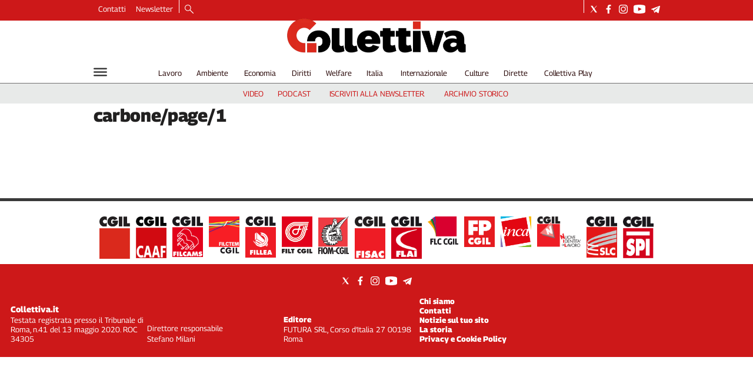

--- FILE ---
content_type: application/javascript; charset=UTF-8
request_url: https://www.collettiva.it/_next/static/chunks/pages/%5B...index%5D-dd4e93187590d7fa.js
body_size: 126
content:
(self.webpackChunk_N_E=self.webpackChunk_N_E||[]).push([[623],{83649:function(n,_,u){(window.__NEXT_P=window.__NEXT_P||[]).push(["/[...index]",function(){return u(38799)}])}},function(n){n.O(0,[544,577,827,814,799,774,888,179],function(){return n(n.s=83649)}),_N_E=n.O()}]);

--- FILE ---
content_type: application/javascript; charset=UTF-8
request_url: https://www.collettiva.it/_next/static/chunks/2b7b2d2a-f237f3cf117c889c.js
body_size: 79032
content:
(self.webpackChunk_N_E=self.webpackChunk_N_E||[]).push([[577],{99299:function(module,__unused_webpack_exports,__webpack_require__){var Buffer=__webpack_require__(48764).lW,process=__webpack_require__(34155);!function(t,e){module.exports=e()}(globalThis,()=>(()=>{"use strict";var __webpack_modules__=[,(t,e)=>{Object.defineProperty(e,"__esModule",{value:!0}),e.VerbosityLevel=e.Util=e.UnknownErrorException=e.UnexpectedResponseException=e.TextRenderingMode=e.RenderingIntentFlag=e.PromiseCapability=e.PermissionFlag=e.PasswordResponses=e.PasswordException=e.PageActionEventType=e.OPS=e.MissingPDFException=e.MAX_IMAGE_SIZE_TO_CACHE=e.LINE_FACTOR=e.LINE_DESCENT_FACTOR=e.InvalidPDFException=e.ImageKind=e.IDENTITY_MATRIX=e.FormatError=e.FeatureTest=e.FONT_IDENTITY_MATRIX=e.DocumentActionEventType=e.CMapCompressionType=e.BaseException=e.BASELINE_FACTOR=e.AnnotationType=e.AnnotationStateModelType=e.AnnotationReviewState=e.AnnotationReplyType=e.AnnotationMode=e.AnnotationMarkedState=e.AnnotationFlag=e.AnnotationFieldFlag=e.AnnotationEditorType=e.AnnotationEditorPrefix=e.AnnotationEditorParamsType=e.AnnotationBorderStyleType=e.AnnotationActionEventType=e.AbortException=void 0,e.assert=N,e.bytesToString=K,e.createValidAbsoluteUrl=B,e.getModificationDate=tc,e.getVerbosityLevel=O,e.info=I,e.isArrayBuffer=th,e.isArrayEqual=td,e.normalizeUnicode=tf,e.objectFromMap=Z,e.objectSize=Q,e.setVerbosityLevel=F,e.shadow=U,e.string32=J,e.stringToBytes=Y,e.stringToPDFString=tn,e.stringToUTF8String=to,e.unreachable=L,e.utf8StringToString=tl,e.warn=D;let i=[1,0,0,1,0,0];e.IDENTITY_MATRIX=i;let s=[.001,0,0,.001,0,0];e.FONT_IDENTITY_MATRIX=s;let r=1e7;e.MAX_IMAGE_SIZE_TO_CACHE=r;let a=1.35;e.LINE_FACTOR=a;let n=.35;e.LINE_DESCENT_FACTOR=n;let o=n/a;e.BASELINE_FACTOR=o;let l={ANY:1,DISPLAY:2,PRINT:4,SAVE:8,ANNOTATIONS_FORMS:16,ANNOTATIONS_STORAGE:32,ANNOTATIONS_DISABLE:64,OPLIST:256};e.RenderingIntentFlag=l;let h={DISABLE:0,ENABLE:1,ENABLE_FORMS:2,ENABLE_STORAGE:3};e.AnnotationMode=h;let d="pdfjs_internal_editor_";e.AnnotationEditorPrefix=d;let c={DISABLE:-1,NONE:0,FREETEXT:3,INK:15};e.AnnotationEditorType=c;let u={FREETEXT_SIZE:1,FREETEXT_COLOR:2,FREETEXT_OPACITY:3,INK_COLOR:11,INK_THICKNESS:12,INK_OPACITY:13};e.AnnotationEditorParamsType=u;let p={PRINT:4,MODIFY_CONTENTS:8,COPY:16,MODIFY_ANNOTATIONS:32,FILL_INTERACTIVE_FORMS:256,COPY_FOR_ACCESSIBILITY:512,ASSEMBLE:1024,PRINT_HIGH_QUALITY:2048};e.PermissionFlag=p;let g={FILL:0,STROKE:1,FILL_STROKE:2,INVISIBLE:3,FILL_ADD_TO_PATH:4,STROKE_ADD_TO_PATH:5,FILL_STROKE_ADD_TO_PATH:6,ADD_TO_PATH:7,FILL_STROKE_MASK:3,ADD_TO_PATH_FLAG:4};e.TextRenderingMode=g;let f={GRAYSCALE_1BPP:1,RGB_24BPP:2,RGBA_32BPP:3};e.ImageKind=f;let m={TEXT:1,LINK:2,FREETEXT:3,LINE:4,SQUARE:5,CIRCLE:6,POLYGON:7,POLYLINE:8,HIGHLIGHT:9,UNDERLINE:10,SQUIGGLY:11,STRIKEOUT:12,STAMP:13,CARET:14,INK:15,POPUP:16,FILEATTACHMENT:17,SOUND:18,MOVIE:19,WIDGET:20,SCREEN:21,PRINTERMARK:22,TRAPNET:23,WATERMARK:24,THREED:25,REDACT:26};e.AnnotationType=m;let b={MARKED:"Marked",REVIEW:"Review"};e.AnnotationStateModelType=b;let A={MARKED:"Marked",UNMARKED:"Unmarked"};e.AnnotationMarkedState=A;let v={ACCEPTED:"Accepted",REJECTED:"Rejected",CANCELLED:"Cancelled",COMPLETED:"Completed",NONE:"None"};e.AnnotationReviewState=v;let y={GROUP:"Group",REPLY:"R"};e.AnnotationReplyType=y;let _={INVISIBLE:1,HIDDEN:2,PRINT:4,NOZOOM:8,NOROTATE:16,NOVIEW:32,READONLY:64,LOCKED:128,TOGGLENOVIEW:256,LOCKEDCONTENTS:512};e.AnnotationFlag=_;let S={READONLY:1,REQUIRED:2,NOEXPORT:4,MULTILINE:4096,PASSWORD:8192,NOTOGGLETOOFF:16384,RADIO:32768,PUSHBUTTON:65536,COMBO:131072,EDIT:262144,SORT:524288,FILESELECT:1048576,MULTISELECT:2097152,DONOTSPELLCHECK:4194304,DONOTSCROLL:8388608,COMB:16777216,RICHTEXT:33554432,RADIOSINUNISON:33554432,COMMITONSELCHANGE:67108864};e.AnnotationFieldFlag=S;let x={SOLID:1,DASHED:2,BEVELED:3,INSET:4,UNDERLINE:5};e.AnnotationBorderStyleType=x;let C={E:"Mouse Enter",X:"Mouse Exit",D:"Mouse Down",U:"Mouse Up",Fo:"Focus",Bl:"Blur",PO:"PageOpen",PC:"PageClose",PV:"PageVisible",PI:"PageInvisible",K:"Keystroke",F:"Format",V:"Validate",C:"Calculate"};e.AnnotationActionEventType=C;let E={WC:"WillClose",WS:"WillSave",DS:"DidSave",WP:"WillPrint",DP:"DidPrint"};e.DocumentActionEventType=E;let T={O:"PageOpen",C:"PageClose"};e.PageActionEventType=T;let P={ERRORS:0,WARNINGS:1,INFOS:5};e.VerbosityLevel=P;let M={NONE:0,BINARY:1};e.CMapCompressionType=M;let k={dependency:1,setLineWidth:2,setLineCap:3,setLineJoin:4,setMiterLimit:5,setDash:6,setRenderingIntent:7,setFlatness:8,setGState:9,save:10,restore:11,transform:12,moveTo:13,lineTo:14,curveTo:15,curveTo2:16,curveTo3:17,closePath:18,rectangle:19,stroke:20,closeStroke:21,fill:22,eoFill:23,fillStroke:24,eoFillStroke:25,closeFillStroke:26,closeEOFillStroke:27,endPath:28,clip:29,eoClip:30,beginText:31,endText:32,setCharSpacing:33,setWordSpacing:34,setHScale:35,setLeading:36,setFont:37,setTextRenderingMode:38,setTextRise:39,moveText:40,setLeadingMoveText:41,setTextMatrix:42,nextLine:43,showText:44,showSpacedText:45,nextLineShowText:46,nextLineSetSpacingShowText:47,setCharWidth:48,setCharWidthAndBounds:49,setStrokeColorSpace:50,setFillColorSpace:51,setStrokeColor:52,setStrokeColorN:53,setFillColor:54,setFillColorN:55,setStrokeGray:56,setFillGray:57,setStrokeRGBColor:58,setFillRGBColor:59,setStrokeCMYKColor:60,setFillCMYKColor:61,shadingFill:62,beginInlineImage:63,beginImageData:64,endInlineImage:65,paintXObject:66,markPoint:67,markPointProps:68,beginMarkedContent:69,beginMarkedContentProps:70,endMarkedContent:71,beginCompat:72,endCompat:73,paintFormXObjectBegin:74,paintFormXObjectEnd:75,beginGroup:76,endGroup:77,beginAnnotation:80,endAnnotation:81,paintImageMaskXObject:83,paintImageMaskXObjectGroup:84,paintImageXObject:85,paintInlineImageXObject:86,paintInlineImageXObjectGroup:87,paintImageXObjectRepeat:88,paintImageMaskXObjectRepeat:89,paintSolidColorImageMask:90,constructPath:91};e.OPS=k;let w={NEED_PASSWORD:1,INCORRECT_PASSWORD:2};e.PasswordResponses=w;let R=P.WARNINGS;function F(t){Number.isInteger(t)&&(R=t)}function O(){return R}function I(t){R>=P.INFOS&&console.log(`Info: ${t}`)}function D(t){R>=P.WARNINGS&&console.log(`Warning: ${t}`)}function L(t){throw Error(t)}function N(t,e){t||L(e)}function j(t){switch(t?.protocol){case"http:":case"https:":case"ftp:":case"mailto:":case"tel:":return!0;default:return!1}}function B(t,e=null,i=null){if(!t)return null;try{if(i&&"string"==typeof t){if(i.addDefaultProtocol&&t.startsWith("www.")){let s=t.match(/\./g);s?.length>=2&&(t=`http://${t}`)}if(i.tryConvertEncoding)try{t=to(t)}catch(r){}}let a=e?new URL(t,e):new URL(t);if(j(a))return a}catch(n){}return null}function U(t,e,i,s=!1){return Object.defineProperty(t,e,{value:i,enumerable:!s,configurable:!0,writable:!1}),i}let G=function(){function t(e,i){this.constructor===t&&L("Cannot initialize BaseException."),this.message=e,this.name=i}return t.prototype=Error(),t.constructor=t,t}();e.BaseException=G;class H extends G{constructor(t,e){super(t,"PasswordException"),this.code=e}}e.PasswordException=H;class q extends G{constructor(t,e){super(t,"UnknownErrorException"),this.details=e}}e.UnknownErrorException=q;class W extends G{constructor(t){super(t,"InvalidPDFException")}}e.InvalidPDFException=W;class z extends G{constructor(t){super(t,"MissingPDFException")}}e.MissingPDFException=z;class V extends G{constructor(t,e){super(t,"UnexpectedResponseException"),this.status=e}}e.UnexpectedResponseException=V;class $ extends G{constructor(t){super(t,"FormatError")}}e.FormatError=$;class X extends G{constructor(t){super(t,"AbortException")}}function K(t){("object"!=typeof t||t?.length===void 0)&&L("Invalid argument for bytesToString");let e=t.length,i=8192;if(e<i)return String.fromCharCode.apply(null,t);let s=[];for(let r=0;r<e;r+=i){let a=Math.min(r+i,e),n=t.subarray(r,a);s.push(String.fromCharCode.apply(null,n))}return s.join("")}function Y(t){"string"!=typeof t&&L("Invalid argument for stringToBytes");let e=t.length,i=new Uint8Array(e);for(let s=0;s<e;++s)i[s]=255&t.charCodeAt(s);return i}function J(t){return String.fromCharCode(t>>24&255,t>>16&255,t>>8&255,255&t)}function Q(t){return Object.keys(t).length}function Z(t){let e=Object.create(null);for(let[i,s]of t)e[i]=s;return e}function tt(){let t=new Uint8Array(4);t[0]=1;let e=new Uint32Array(t.buffer,0,1);return 1===e[0]}function te(){try{return Function(""),!0}catch(t){return!1}}e.AbortException=X;class ti{static get isLittleEndian(){return U(this,"isLittleEndian",tt())}static get isEvalSupported(){return U(this,"isEvalSupported",te())}static get isOffscreenCanvasSupported(){return U(this,"isOffscreenCanvasSupported","undefined"!=typeof OffscreenCanvas)}static get platform(){return"undefined"==typeof navigator?U(this,"platform",{isWin:!1,isMac:!1}):U(this,"platform",{isWin:navigator.platform.includes("Win"),isMac:navigator.platform.includes("Mac")})}}e.FeatureTest=ti;let ts=[...Array(256).keys()].map(t=>t.toString(16).padStart(2,"0"));class tr{static makeHexColor(t,e,i){return`#${ts[t]}${ts[e]}${ts[i]}`}static scaleMinMax(t,e){let i;t[0]?(t[0]<0&&(i=e[0],e[0]=e[1],e[1]=i),e[0]*=t[0],e[1]*=t[0],t[3]<0&&(i=e[2],e[2]=e[3],e[3]=i),e[2]*=t[3],e[3]*=t[3]):(i=e[0],e[0]=e[2],e[2]=i,i=e[1],e[1]=e[3],e[3]=i,t[1]<0&&(i=e[2],e[2]=e[3],e[3]=i),e[2]*=t[1],e[3]*=t[1],t[2]<0&&(i=e[0],e[0]=e[1],e[1]=i),e[0]*=t[2],e[1]*=t[2]),e[0]+=t[4],e[1]+=t[4],e[2]+=t[5],e[3]+=t[5]}static transform(t,e){return[t[0]*e[0]+t[2]*e[1],t[1]*e[0]+t[3]*e[1],t[0]*e[2]+t[2]*e[3],t[1]*e[2]+t[3]*e[3],t[0]*e[4]+t[2]*e[5]+t[4],t[1]*e[4]+t[3]*e[5]+t[5]]}static applyTransform(t,e){let i=t[0]*e[0]+t[1]*e[2]+e[4],s=t[0]*e[1]+t[1]*e[3]+e[5];return[i,s]}static applyInverseTransform(t,e){let i=e[0]*e[3]-e[1]*e[2],s=(t[0]*e[3]-t[1]*e[2]+e[2]*e[5]-e[4]*e[3])/i,r=(-t[0]*e[1]+t[1]*e[0]+e[4]*e[1]-e[5]*e[0])/i;return[s,r]}static getAxialAlignedBoundingBox(t,e){let i=tr.applyTransform(t,e),s=tr.applyTransform(t.slice(2,4),e),r=tr.applyTransform([t[0],t[3]],e),a=tr.applyTransform([t[2],t[1]],e);return[Math.min(i[0],s[0],r[0],a[0]),Math.min(i[1],s[1],r[1],a[1]),Math.max(i[0],s[0],r[0],a[0]),Math.max(i[1],s[1],r[1],a[1])]}static inverseTransform(t){let e=t[0]*t[3]-t[1]*t[2];return[t[3]/e,-t[1]/e,-t[2]/e,t[0]/e,(t[2]*t[5]-t[4]*t[3])/e,(t[4]*t[1]-t[5]*t[0])/e]}static singularValueDecompose2dScale(t){let e=[t[0],t[2],t[1],t[3]],i=t[0]*e[0]+t[1]*e[2],s=t[0]*e[1]+t[1]*e[3],r=t[2]*e[0]+t[3]*e[2],a=t[2]*e[1]+t[3]*e[3],n=(i+a)/2,o=Math.sqrt((i+a)**2-4*(i*a-r*s))/2,l=n+o||1,h=n-o||1;return[Math.sqrt(l),Math.sqrt(h)]}static normalizeRect(t){let e=t.slice(0);return t[0]>t[2]&&(e[0]=t[2],e[2]=t[0]),t[1]>t[3]&&(e[1]=t[3],e[3]=t[1]),e}static intersect(t,e){let i=Math.max(Math.min(t[0],t[2]),Math.min(e[0],e[2])),s=Math.min(Math.max(t[0],t[2]),Math.max(e[0],e[2]));if(i>s)return null;let r=Math.max(Math.min(t[1],t[3]),Math.min(e[1],e[3])),a=Math.min(Math.max(t[1],t[3]),Math.max(e[1],e[3]));return r>a?null:[i,r,s,a]}static bezierBoundingBox(t,e,i,s,r,a,n,o){let l,h,d,c,u,p,g,f;let m=[],b=[[],[]];for(let A=0;A<2;++A){if(0===A?(h=6*t-12*i+6*r,l=-3*t+9*i-9*r+3*n,d=3*i-3*t):(h=6*e-12*s+6*a,l=-3*e+9*s-9*a+3*o,d=3*s-3*e),1e-12>Math.abs(l)){if(1e-12>Math.abs(h))continue;0<(c=-d/h)&&c<1&&m.push(c);continue}f=Math.sqrt(g=h*h-4*d*l),!(g<0)&&(0<(u=(-h+f)/(2*l))&&u<1&&m.push(u),0<(p=(-h-f)/(2*l))&&p<1&&m.push(p))}let v=m.length,y,_=v;for(;v--;)y=1-(c=m[v]),b[0][v]=y*y*y*t+3*y*y*c*i+3*y*c*c*r+c*c*c*n,b[1][v]=y*y*y*e+3*y*y*c*s+3*y*c*c*a+c*c*c*o;return b[0][_]=t,b[1][_]=e,b[0][_+1]=n,b[1][_+1]=o,b[0].length=b[1].length=_+2,[Math.min(...b[0]),Math.min(...b[1]),Math.max(...b[0]),Math.max(...b[1])]}}e.Util=tr;let ta=[0,0,0,0,0,0,0,0,0,0,0,0,0,0,0,0,0,0,0,0,0,0,0,0,728,711,710,729,733,731,730,732,0,0,0,0,0,0,0,0,0,0,0,0,0,0,0,0,0,0,0,0,0,0,0,0,0,0,0,0,0,0,0,0,0,0,0,0,0,0,0,0,0,0,0,0,0,0,0,0,0,0,0,0,0,0,0,0,0,0,0,0,0,0,0,0,0,0,0,0,0,0,0,0,0,0,0,0,0,0,0,0,0,0,0,0,0,0,0,0,0,0,0,0,0,0,0,0,8226,8224,8225,8230,8212,8211,402,8260,8249,8250,8722,8240,8222,8220,8221,8216,8217,8218,8482,64257,64258,321,338,352,376,381,305,322,339,353,382,0,8364];function tn(t){if(t[0]>="\xef"){let e;if("\xfe"===t[0]&&"\xff"===t[1]?e="utf-16be":"\xff"===t[0]&&"\xfe"===t[1]?e="utf-16le":"\xef"===t[0]&&"\xbb"===t[1]&&"\xbf"===t[2]&&(e="utf-8"),e)try{let i=new TextDecoder(e,{fatal:!0}),s=Y(t);return i.decode(s)}catch(r){D(`stringToPDFString: "${r}".`)}}let a=[];for(let n=0,o=t.length;n<o;n++){let l=ta[t.charCodeAt(n)];a.push(l?String.fromCharCode(l):t.charAt(n))}return a.join("")}function to(t){return decodeURIComponent(escape(t))}function tl(t){return unescape(encodeURIComponent(t))}function th(t){return"object"==typeof t&&t?.byteLength!==void 0}function td(t,e){if(t.length!==e.length)return!1;for(let i=0,s=t.length;i<s;i++)if(t[i]!==e[i])return!1;return!0}function tc(t=new Date){let e=[t.getUTCFullYear().toString(),(t.getUTCMonth()+1).toString().padStart(2,"0"),t.getUTCDate().toString().padStart(2,"0"),t.getUTCHours().toString().padStart(2,"0"),t.getUTCMinutes().toString().padStart(2,"0"),t.getUTCSeconds().toString().padStart(2,"0")];return e.join("")}class tu{#t=!1;constructor(){this.promise=new Promise((t,e)=>{this.resolve=e=>{this.#t=!0,t(e)},this.reject=t=>{this.#t=!0,e(t)}})}get settled(){return this.#t}}e.PromiseCapability=tu;let tp=null,tg=null;function tf(t){return tp||(tp=/([\u00a0\u00b5\u037e\u0eb3\u2000-\u200a\u202f\u2126\ufb00-\ufb04\ufb06\ufb20-\ufb36\ufb38-\ufb3c\ufb3e\ufb40-\ufb41\ufb43-\ufb44\ufb46-\ufba1\ufba4-\ufba9\ufbae-\ufbb1\ufbd3-\ufbdc\ufbde-\ufbe7\ufbea-\ufbf8\ufbfc-\ufbfd\ufc00-\ufc5d\ufc64-\ufcf1\ufcf5-\ufd3d\ufd88\ufdf4\ufdfa-\ufdfb\ufe71\ufe77\ufe79\ufe7b\ufe7d]+)|(\ufb05+)/gu,tg=new Map([["ﬅ","ſt"]])),t.replaceAll(tp,(t,e,i)=>e?e.normalize("NFKC"):tg.get(i))}},(__unused_webpack_module,exports,__w_pdfjs_require__)=>{let createPDFNetworkStream;Object.defineProperty(exports,"__esModule",{value:!0}),exports.build=exports.RenderTask=exports.PDFWorkerUtil=exports.PDFWorker=exports.PDFPageProxy=exports.PDFDocumentProxy=exports.PDFDocumentLoadingTask=exports.PDFDataRangeTransport=exports.LoopbackPort=exports.DefaultStandardFontDataFactory=exports.DefaultFilterFactory=exports.DefaultCanvasFactory=exports.DefaultCMapReaderFactory=void 0,exports.getDocument=getDocument,exports.version=void 0;var _util=__w_pdfjs_require__(1),_annotation_storage=__w_pdfjs_require__(3),_display_utils=__w_pdfjs_require__(6),_font_loader=__w_pdfjs_require__(9),_canvas=__w_pdfjs_require__(11),_worker_options=__w_pdfjs_require__(14),_is_node=__w_pdfjs_require__(10),_message_handler=__w_pdfjs_require__(15),_metadata=__w_pdfjs_require__(16),_optional_content_config=__w_pdfjs_require__(17),_transport_stream=__w_pdfjs_require__(18),_xfa_text=__w_pdfjs_require__(19);let DEFAULT_RANGE_CHUNK_SIZE=65536,RENDERING_CANCELLED_TIMEOUT=100,DELAYED_CLEANUP_TIMEOUT=5e3,DefaultCanvasFactory=_display_utils.DOMCanvasFactory;exports.DefaultCanvasFactory=DefaultCanvasFactory;let DefaultCMapReaderFactory=_display_utils.DOMCMapReaderFactory;exports.DefaultCMapReaderFactory=DefaultCMapReaderFactory;let DefaultFilterFactory=_display_utils.DOMFilterFactory;exports.DefaultFilterFactory=DefaultFilterFactory;let DefaultStandardFontDataFactory=_display_utils.DOMStandardFontDataFactory;if(exports.DefaultStandardFontDataFactory=DefaultStandardFontDataFactory,_is_node.isNodeJS){let{NodeCanvasFactory,NodeCMapReaderFactory,NodeFilterFactory,NodeStandardFontDataFactory}=__w_pdfjs_require__(20);exports.DefaultCanvasFactory=DefaultCanvasFactory=NodeCanvasFactory,exports.DefaultCMapReaderFactory=DefaultCMapReaderFactory=NodeCMapReaderFactory,exports.DefaultFilterFactory=DefaultFilterFactory=NodeFilterFactory,exports.DefaultStandardFontDataFactory=DefaultStandardFontDataFactory=NodeStandardFontDataFactory}if(_is_node.isNodeJS){let{PDFNodeStream}=__w_pdfjs_require__(21);createPDFNetworkStream=t=>new PDFNodeStream(t)}else{let{PDFNetworkStream}=__w_pdfjs_require__(24),{PDFFetchStream}=__w_pdfjs_require__(25);createPDFNetworkStream=t=>(0,_display_utils.isValidFetchUrl)(t.url)?new PDFFetchStream(t):new PDFNetworkStream(t)}function getDocument(t){if("string"==typeof t||t instanceof URL?t={url:t}:(0,_util.isArrayBuffer)(t)&&(t={data:t}),"object"!=typeof t)throw Error("Invalid parameter in getDocument, need parameter object.");if(!t.url&&!t.data&&!t.range)throw Error("Invalid parameter object: need either .data, .range or .url");let e=new PDFDocumentLoadingTask,{docId:i}=e,s=t.url?getUrlProp(t.url):null,r=t.data?getDataProp(t.data):null,a=t.httpHeaders||null,n=!0===t.withCredentials,o=t.password??null,l=t.range instanceof PDFDataRangeTransport?t.range:null,h=Number.isInteger(t.rangeChunkSize)&&t.rangeChunkSize>0?t.rangeChunkSize:DEFAULT_RANGE_CHUNK_SIZE,d=t.worker instanceof PDFWorker?t.worker:null,c=t.verbosity,u="string"!=typeof t.docBaseUrl||(0,_display_utils.isDataScheme)(t.docBaseUrl)?null:t.docBaseUrl,p="string"==typeof t.cMapUrl?t.cMapUrl:null,g=!1!==t.cMapPacked,f=t.CMapReaderFactory||DefaultCMapReaderFactory,m="string"==typeof t.standardFontDataUrl?t.standardFontDataUrl:null,b=t.StandardFontDataFactory||DefaultStandardFontDataFactory,A=!0!==t.stopAtErrors,v=Number.isInteger(t.maxImageSize)&&t.maxImageSize>-1?t.maxImageSize:-1,y=!1!==t.isEvalSupported,_="boolean"==typeof t.isOffscreenCanvasSupported?t.isOffscreenCanvasSupported:!_is_node.isNodeJS,S=Number.isInteger(t.canvasMaxAreaInBytes)?t.canvasMaxAreaInBytes:-1,x="boolean"==typeof t.disableFontFace?t.disableFontFace:_is_node.isNodeJS,C=!0===t.fontExtraProperties,E=!0===t.enableXfa,T=t.ownerDocument||globalThis.document,P=!0===t.disableRange,M=!0===t.disableStream,k=!0===t.disableAutoFetch,w=!0===t.pdfBug,R=l?l.length:t.length??NaN,F="boolean"==typeof t.useSystemFonts?t.useSystemFonts:!_is_node.isNodeJS&&!x,O="boolean"==typeof t.useWorkerFetch?t.useWorkerFetch:f===_display_utils.DOMCMapReaderFactory&&b===_display_utils.DOMStandardFontDataFactory&&(0,_display_utils.isValidFetchUrl)(p,document.baseURI)&&(0,_display_utils.isValidFetchUrl)(m,document.baseURI),I=t.canvasFactory||new DefaultCanvasFactory({ownerDocument:T}),D=t.filterFactory||new DefaultFilterFactory({docId:i,ownerDocument:T}),L=null;(0,_util.setVerbosityLevel)(c);let N={canvasFactory:I,filterFactory:D};if(O||(N.cMapReaderFactory=new f({baseUrl:p,isCompressed:g}),N.standardFontDataFactory=new b({baseUrl:m})),!d){let j={verbosity:c,port:_worker_options.GlobalWorkerOptions.workerPort};d=j.port?PDFWorker.fromPort(j):new PDFWorker(j),e._worker=d}let B={docId:i,apiVersion:"3.6.172",data:r,password:o,disableAutoFetch:k,rangeChunkSize:h,length:R,docBaseUrl:u,enableXfa:E,evaluatorOptions:{maxImageSize:v,disableFontFace:x,ignoreErrors:A,isEvalSupported:y,isOffscreenCanvasSupported:_,canvasMaxAreaInBytes:S,fontExtraProperties:C,useSystemFonts:F,cMapUrl:O?p:null,standardFontDataUrl:O?m:null}},U={ignoreErrors:A,isEvalSupported:y,disableFontFace:x,fontExtraProperties:C,enableXfa:E,ownerDocument:T,disableAutoFetch:k,pdfBug:w,styleElement:L};return d.promise.then(function(){if(e.destroyed)throw Error("Loading aborted");let t=_fetchDocument(d,B),o=new Promise(function(t){let e;l?e=new _transport_stream.PDFDataTransportStream({length:R,initialData:l.initialData,progressiveDone:l.progressiveDone,contentDispositionFilename:l.contentDispositionFilename,disableRange:P,disableStream:M},l):r||(e=createPDFNetworkStream({url:s,length:R,httpHeaders:a,withCredentials:n,rangeChunkSize:h,disableRange:P,disableStream:M})),t(e)});return Promise.all([t,o]).then(function([t,s]){if(e.destroyed)throw Error("Loading aborted");let r=new _message_handler.MessageHandler(i,t,d.port),a=new WorkerTransport(r,e,s,U,N);e._transport=a,r.send("Ready",null)})}).catch(e._capability.reject),e}async function _fetchDocument(t,e){if(t.destroyed)throw Error("Worker was destroyed");let i=await t.messageHandler.sendWithPromise("GetDocRequest",e,e.data?[e.data.buffer]:null);if(t.destroyed)throw Error("Worker was destroyed");return i}function getUrlProp(t){if(t instanceof URL)return t.href;try{return new URL(t,window.location).href}catch(e){if(_is_node.isNodeJS&&"string"==typeof t)return t}throw Error("Invalid PDF url data: either string or URL-object is expected in the url property.")}function getDataProp(t){if(_is_node.isNodeJS&&void 0!==Buffer&&t instanceof Buffer)return(0,_display_utils.deprecated)("Please provide binary data as `Uint8Array`, rather than `Buffer`."),new Uint8Array(t);if(t instanceof Uint8Array&&t.byteLength===t.buffer.byteLength)return t;if("string"==typeof t)return(0,_util.stringToBytes)(t);if("object"==typeof t&&!isNaN(t?.length)||(0,_util.isArrayBuffer)(t))return new Uint8Array(t);throw Error("Invalid PDF binary data: either TypedArray, string, or array-like object is expected in the data property.")}class PDFDocumentLoadingTask{static #e=0;constructor(){this._capability=new _util.PromiseCapability,this._transport=null,this._worker=null,this.docId=`d${PDFDocumentLoadingTask.#e++}`,this.destroyed=!1,this.onPassword=null,this.onProgress=null}get promise(){return this._capability.promise}async destroy(){this.destroyed=!0,await this._transport?.destroy(),this._transport=null,this._worker&&(this._worker.destroy(),this._worker=null)}}exports.PDFDocumentLoadingTask=PDFDocumentLoadingTask;class PDFDataRangeTransport{constructor(t,e,i=!1,s=null){this.length=t,this.initialData=e,this.progressiveDone=i,this.contentDispositionFilename=s,this._rangeListeners=[],this._progressListeners=[],this._progressiveReadListeners=[],this._progressiveDoneListeners=[],this._readyCapability=new _util.PromiseCapability}addRangeListener(t){this._rangeListeners.push(t)}addProgressListener(t){this._progressListeners.push(t)}addProgressiveReadListener(t){this._progressiveReadListeners.push(t)}addProgressiveDoneListener(t){this._progressiveDoneListeners.push(t)}onDataRange(t,e){for(let i of this._rangeListeners)i(t,e)}onDataProgress(t,e){this._readyCapability.promise.then(()=>{for(let i of this._progressListeners)i(t,e)})}onDataProgressiveRead(t){this._readyCapability.promise.then(()=>{for(let e of this._progressiveReadListeners)e(t)})}onDataProgressiveDone(){this._readyCapability.promise.then(()=>{for(let t of this._progressiveDoneListeners)t()})}transportReady(){this._readyCapability.resolve()}requestDataRange(t,e){(0,_util.unreachable)("Abstract method PDFDataRangeTransport.requestDataRange")}abort(){}}exports.PDFDataRangeTransport=PDFDataRangeTransport;class PDFDocumentProxy{constructor(t,e){this._pdfInfo=t,this._transport=e}get annotationStorage(){return this._transport.annotationStorage}get filterFactory(){return this._transport.filterFactory}get numPages(){return this._pdfInfo.numPages}get fingerprints(){return this._pdfInfo.fingerprints}get isPureXfa(){return(0,_util.shadow)(this,"isPureXfa",!!this._transport._htmlForXfa)}get allXfaHtml(){return this._transport._htmlForXfa}getPage(t){return this._transport.getPage(t)}getPageIndex(t){return this._transport.getPageIndex(t)}getDestinations(){return this._transport.getDestinations()}getDestination(t){return this._transport.getDestination(t)}getPageLabels(){return this._transport.getPageLabels()}getPageLayout(){return this._transport.getPageLayout()}getPageMode(){return this._transport.getPageMode()}getViewerPreferences(){return this._transport.getViewerPreferences()}getOpenAction(){return this._transport.getOpenAction()}getAttachments(){return this._transport.getAttachments()}getJavaScript(){return this._transport.getJavaScript()}getJSActions(){return this._transport.getDocJSActions()}getOutline(){return this._transport.getOutline()}getOptionalContentConfig(){return this._transport.getOptionalContentConfig()}getPermissions(){return this._transport.getPermissions()}getMetadata(){return this._transport.getMetadata()}getMarkInfo(){return this._transport.getMarkInfo()}getData(){return this._transport.getData()}saveDocument(){return this._transport.saveDocument()}getDownloadInfo(){return this._transport.downloadInfoCapability.promise}cleanup(t=!1){return this._transport.startCleanup(t||this.isPureXfa)}destroy(){return this.loadingTask.destroy()}get loadingParams(){return this._transport.loadingParams}get loadingTask(){return this._transport.loadingTask}getFieldObjects(){return this._transport.getFieldObjects()}hasJSActions(){return this._transport.hasJSActions()}getCalculationOrderIds(){return this._transport.getCalculationOrderIds()}}exports.PDFDocumentProxy=PDFDocumentProxy;class PDFPageProxy{#i=null;#s=!1;constructor(t,e,i,s=!1){this._pageIndex=t,this._pageInfo=e,this._transport=i,this._stats=s?new _display_utils.StatTimer:null,this._pdfBug=s,this.commonObjs=i.commonObjs,this.objs=new PDFObjects,this._maybeCleanupAfterRender=!1,this._intentStates=new Map,this.destroyed=!1}get pageNumber(){return this._pageIndex+1}get rotate(){return this._pageInfo.rotate}get ref(){return this._pageInfo.ref}get userUnit(){return this._pageInfo.userUnit}get view(){return this._pageInfo.view}getViewport({scale:t,rotation:e=this.rotate,offsetX:i=0,offsetY:s=0,dontFlip:r=!1}={}){return new _display_utils.PageViewport({viewBox:this.view,scale:t,rotation:e,offsetX:i,offsetY:s,dontFlip:r})}getAnnotations({intent:t="display"}={}){let e=this._transport.getRenderingIntent(t);return this._transport.getAnnotations(this._pageIndex,e.renderingIntent)}getJSActions(){return this._transport.getPageJSActions(this._pageIndex)}get isPureXfa(){return(0,_util.shadow)(this,"isPureXfa",!!this._transport._htmlForXfa)}async getXfa(){return this._transport._htmlForXfa?.children[this._pageIndex]||null}render({canvasContext:t,viewport:e,intent:i="display",annotationMode:s=_util.AnnotationMode.ENABLE,transform:r=null,background:a=null,optionalContentConfigPromise:n=null,annotationCanvasMap:o=null,pageColors:l=null,printAnnotationStorage:h=null}){if(arguments[0]?.canvasFactory)throw Error("render no longer accepts the `canvasFactory`-option, please pass it to the `getDocument`-function instead.");this._stats?.time("Overall");let d=this._transport.getRenderingIntent(i,s,h);this.#s=!1,this.#r(),n||(n=this._transport.getOptionalContentConfig());let c=this._intentStates.get(d.cacheKey);c||(c=Object.create(null),this._intentStates.set(d.cacheKey,c)),c.streamReaderCancelTimeout&&(clearTimeout(c.streamReaderCancelTimeout),c.streamReaderCancelTimeout=null);let u=!!(d.renderingIntent&_util.RenderingIntentFlag.PRINT);c.displayReadyCapability||(c.displayReadyCapability=new _util.PromiseCapability,c.operatorList={fnArray:[],argsArray:[],lastChunk:!1,separateAnnots:null},this._stats?.time("Page Request"),this._pumpOperatorList(d));let p=t=>{c.renderTasks.delete(g),(this._maybeCleanupAfterRender||u)&&(this.#s=!0),this.#a(!u),t?(g.capability.reject(t),this._abortOperatorList({intentState:c,reason:t instanceof Error?t:Error(t)})):g.capability.resolve(),this._stats?.timeEnd("Rendering"),this._stats?.timeEnd("Overall")},g=new InternalRenderTask({callback:p,params:{canvasContext:t,viewport:e,transform:r,background:a},objs:this.objs,commonObjs:this.commonObjs,annotationCanvasMap:o,operatorList:c.operatorList,pageIndex:this._pageIndex,canvasFactory:this._transport.canvasFactory,filterFactory:this._transport.filterFactory,useRequestAnimationFrame:!u,pdfBug:this._pdfBug,pageColors:l});(c.renderTasks||=new Set).add(g);let f=g.task;return Promise.all([c.displayReadyCapability.promise,n]).then(([t,e])=>{if(this.#s){p();return}this._stats?.time("Rendering"),g.initializeGraphics({transparency:t,optionalContentConfig:e}),g.operatorListChanged()}).catch(p),f}getOperatorList({intent:t="display",annotationMode:e=_util.AnnotationMode.ENABLE,printAnnotationStorage:i=null}={}){let s;function r(){n.operatorList.lastChunk&&(n.opListReadCapability.resolve(n.operatorList),n.renderTasks.delete(s))}let a=this._transport.getRenderingIntent(t,e,i,!0),n=this._intentStates.get(a.cacheKey);return n||(n=Object.create(null),this._intentStates.set(a.cacheKey,n)),n.opListReadCapability||((s=Object.create(null)).operatorListChanged=r,n.opListReadCapability=new _util.PromiseCapability,(n.renderTasks||=new Set).add(s),n.operatorList={fnArray:[],argsArray:[],lastChunk:!1,separateAnnots:null},this._stats?.time("Page Request"),this._pumpOperatorList(a)),n.opListReadCapability.promise}streamTextContent({includeMarkedContent:t=!1,disableNormalization:e=!1}={}){let i=100;return this._transport.messageHandler.sendWithStream("GetTextContent",{pageIndex:this._pageIndex,includeMarkedContent:!0===t,disableNormalization:!0===e},{highWaterMark:i,size:t=>t.items.length})}getTextContent(t={}){if(this._transport._htmlForXfa)return this.getXfa().then(t=>_xfa_text.XfaText.textContent(t));let e=this.streamTextContent(t);return new Promise(function(t,i){function s(){r.read().then(function({value:e,done:i}){if(i){t(a);return}Object.assign(a.styles,e.styles),a.items.push(...e.items),s()},i)}let r=e.getReader(),a={items:[],styles:Object.create(null)};s()})}getStructTree(){return this._transport.getStructTree(this._pageIndex)}_destroy(){this.destroyed=!0;let t=[];for(let e of this._intentStates.values())if(this._abortOperatorList({intentState:e,reason:Error("Page was destroyed."),force:!0}),!e.opListReadCapability)for(let i of e.renderTasks)t.push(i.completed),i.cancel();return this.objs.clear(),this.#s=!1,this.#r(),Promise.all(t)}cleanup(t=!1){this.#s=!0;let e=this.#a(!1);return t&&e&&(this._stats&&=new _display_utils.StatTimer),e}#a(t=!1){if(this.#r(),!this.#s)return!1;if(t)return this.#i=setTimeout(()=>{this.#i=null,this.#a(!1)},DELAYED_CLEANUP_TIMEOUT),!1;for(let{renderTasks:e,operatorList:i}of this._intentStates.values())if(e.size>0||!i.lastChunk)return!1;return this._intentStates.clear(),this.objs.clear(),this.#s=!1,!0}#r(){this.#i&&(clearTimeout(this.#i),this.#i=null)}_startRenderPage(t,e){let i=this._intentStates.get(e);i&&(this._stats?.timeEnd("Page Request"),i.displayReadyCapability?.resolve(t))}_renderPageChunk(t,e){for(let i=0,s=t.length;i<s;i++)e.operatorList.fnArray.push(t.fnArray[i]),e.operatorList.argsArray.push(t.argsArray[i]);for(let r of(e.operatorList.lastChunk=t.lastChunk,e.operatorList.separateAnnots=t.separateAnnots,e.renderTasks))r.operatorListChanged();t.lastChunk&&this.#a(!0)}_pumpOperatorList({renderingIntent:t,cacheKey:e,annotationStorageMap:i}){let s=this._transport.messageHandler.sendWithStream("GetOperatorList",{pageIndex:this._pageIndex,intent:t,cacheKey:e,annotationStorage:i}),r=s.getReader(),a=this._intentStates.get(e);a.streamReader=r;let n=()=>{r.read().then(({value:t,done:e})=>{if(e){a.streamReader=null;return}this._transport.destroyed||(this._renderPageChunk(t,a),n())},t=>{if(a.streamReader=null,!this._transport.destroyed){if(a.operatorList){for(let e of(a.operatorList.lastChunk=!0,a.renderTasks))e.operatorListChanged();this.#a(!0)}if(a.displayReadyCapability)a.displayReadyCapability.reject(t);else if(a.opListReadCapability)a.opListReadCapability.reject(t);else throw t}})};n()}_abortOperatorList({intentState:t,reason:e,force:i=!1}){if(t.streamReader){if(t.streamReaderCancelTimeout&&(clearTimeout(t.streamReaderCancelTimeout),t.streamReaderCancelTimeout=null),!i){if(t.renderTasks.size>0)return;if(e instanceof _display_utils.RenderingCancelledException){let s=RENDERING_CANCELLED_TIMEOUT;e.extraDelay>0&&e.extraDelay<1e3&&(s+=e.extraDelay),t.streamReaderCancelTimeout=setTimeout(()=>{t.streamReaderCancelTimeout=null,this._abortOperatorList({intentState:t,reason:e,force:!0})},s);return}}if(t.streamReader.cancel(new _util.AbortException(e.message)).catch(()=>{}),t.streamReader=null,!this._transport.destroyed){for(let[r,a]of this._intentStates)if(a===t){this._intentStates.delete(r);break}this.cleanup()}}}get stats(){return this._stats}}exports.PDFPageProxy=PDFPageProxy;class LoopbackPort{#n=new Set;#o=Promise.resolve();postMessage(t,e){let i={data:structuredClone(t,e?{transfer:e}:null)};this.#o.then(()=>{for(let t of this.#n)t.call(this,i)})}addEventListener(t,e){this.#n.add(e)}removeEventListener(t,e){this.#n.delete(e)}terminate(){this.#n.clear()}}exports.LoopbackPort=LoopbackPort;let PDFWorkerUtil={isWorkerDisabled:!1,fallbackWorkerSrc:null,fakeWorkerId:0};if(exports.PDFWorkerUtil=PDFWorkerUtil,_is_node.isNodeJS)PDFWorkerUtil.isWorkerDisabled=!0,PDFWorkerUtil.fallbackWorkerSrc="./pdf.worker.js";else if("object"==typeof document){let pdfjsFilePath=document?.currentScript?.src;pdfjsFilePath&&(PDFWorkerUtil.fallbackWorkerSrc=pdfjsFilePath.replace(/(\.(?:min\.)?js)(\?.*)?$/i,".worker$1$2"))}PDFWorkerUtil.isSameOrigin=function(t,e){let i;try{if(!(i=new URL(t)).origin||"null"===i.origin)return!1}catch(s){return!1}let r=new URL(e,i);return i.origin===r.origin},PDFWorkerUtil.createCDNWrapper=function(t){let e=`importScripts("${t}");`;return URL.createObjectURL(new Blob([e]))};class PDFWorker{static #l=new WeakMap;constructor({name:t=null,port:e=null,verbosity:i=(0,_util.getVerbosityLevel)()}={}){if(e&&PDFWorker.#l.has(e))throw Error("Cannot use more than one PDFWorker per port.");if(this.name=t,this.destroyed=!1,this.verbosity=i,this._readyCapability=new _util.PromiseCapability,this._port=null,this._webWorker=null,this._messageHandler=null,e){PDFWorker.#l.set(e,this),this._initializeFromPort(e);return}this._initialize()}get promise(){return this._readyCapability.promise}get port(){return this._port}get messageHandler(){return this._messageHandler}_initializeFromPort(t){this._port=t,this._messageHandler=new _message_handler.MessageHandler("main","worker",t),this._messageHandler.on("ready",function(){}),this._readyCapability.resolve(),this._messageHandler.send("configure",{verbosity:this.verbosity})}_initialize(){if(!PDFWorkerUtil.isWorkerDisabled&&!PDFWorker._mainThreadWorkerMessageHandler){let{workerSrc:t}=PDFWorker;try{PDFWorkerUtil.isSameOrigin(window.location.href,t)||(t=PDFWorkerUtil.createCDNWrapper(new URL(t,window.location).href));let e=new Worker(t),i=new _message_handler.MessageHandler("main","worker",e),s=()=>{e.removeEventListener("error",r),i.destroy(),e.terminate(),this.destroyed?this._readyCapability.reject(Error("Worker was destroyed")):this._setupFakeWorker()},r=()=>{this._webWorker||s()};e.addEventListener("error",r),i.on("test",t=>{if(e.removeEventListener("error",r),this.destroyed){s();return}t?(this._messageHandler=i,this._port=e,this._webWorker=e,this._readyCapability.resolve(),i.send("configure",{verbosity:this.verbosity})):(this._setupFakeWorker(),i.destroy(),e.terminate())}),i.on("ready",t=>{if(e.removeEventListener("error",r),this.destroyed){s();return}try{a()}catch(i){this._setupFakeWorker()}});let a=()=>{let t=new Uint8Array;i.send("test",t,[t.buffer])};a();return}catch(n){(0,_util.info)("The worker has been disabled.")}}this._setupFakeWorker()}_setupFakeWorker(){PDFWorkerUtil.isWorkerDisabled||((0,_util.warn)("Setting up fake worker."),PDFWorkerUtil.isWorkerDisabled=!0),PDFWorker._setupFakeWorkerGlobal.then(t=>{if(this.destroyed){this._readyCapability.reject(Error("Worker was destroyed"));return}let e=new LoopbackPort;this._port=e;let i=`fake${PDFWorkerUtil.fakeWorkerId++}`,s=new _message_handler.MessageHandler(i+"_worker",i,e);t.setup(s,e);let r=new _message_handler.MessageHandler(i,i+"_worker",e);this._messageHandler=r,this._readyCapability.resolve(),r.send("configure",{verbosity:this.verbosity})}).catch(t=>{this._readyCapability.reject(Error(`Setting up fake worker failed: "${t.message}".`))})}destroy(){this.destroyed=!0,this._webWorker&&(this._webWorker.terminate(),this._webWorker=null),PDFWorker.#l.delete(this._port),this._port=null,this._messageHandler&&(this._messageHandler.destroy(),this._messageHandler=null)}static fromPort(t){if(!t?.port)throw Error("PDFWorker.fromPort - invalid method signature.");return this.#l.has(t.port)?this.#l.get(t.port):new PDFWorker(t)}static get workerSrc(){if(_worker_options.GlobalWorkerOptions.workerSrc)return _worker_options.GlobalWorkerOptions.workerSrc;if(null!==PDFWorkerUtil.fallbackWorkerSrc)return _is_node.isNodeJS||(0,_display_utils.deprecated)('No "GlobalWorkerOptions.workerSrc" specified.'),PDFWorkerUtil.fallbackWorkerSrc;throw Error('No "GlobalWorkerOptions.workerSrc" specified.')}static get _mainThreadWorkerMessageHandler(){try{return globalThis.pdfjsWorker?.WorkerMessageHandler||null}catch(t){return null}}static get _setupFakeWorkerGlobal(){let loader=async()=>{let mainWorkerMessageHandler=this._mainThreadWorkerMessageHandler;if(mainWorkerMessageHandler)return mainWorkerMessageHandler;if(_is_node.isNodeJS){let worker=eval("require")(this.workerSrc);return worker.WorkerMessageHandler}return await (0,_display_utils.loadScript)(this.workerSrc),window.pdfjsWorker.WorkerMessageHandler};return(0,_util.shadow)(this,"_setupFakeWorkerGlobal",loader())}}exports.PDFWorker=PDFWorker;class WorkerTransport{#h=new Map;#d=new Map;#c=new Map;constructor(t,e,i,s,r){this.messageHandler=t,this.loadingTask=e,this.commonObjs=new PDFObjects,this.fontLoader=new _font_loader.FontLoader({ownerDocument:s.ownerDocument,styleElement:s.styleElement}),this._params=s,this.canvasFactory=r.canvasFactory,this.filterFactory=r.filterFactory,this.cMapReaderFactory=r.cMapReaderFactory,this.standardFontDataFactory=r.standardFontDataFactory,this.destroyed=!1,this.destroyCapability=null,this._passwordCapability=null,this._networkStream=i,this._fullReader=null,this._lastProgress=null,this.downloadInfoCapability=new _util.PromiseCapability,this.setupMessageHandler()}#u(t,e=null){let i=this.#h.get(t);if(i)return i;let s=this.messageHandler.sendWithPromise(t,e);return this.#h.set(t,s),s}get annotationStorage(){return(0,_util.shadow)(this,"annotationStorage",new _annotation_storage.AnnotationStorage)}getRenderingIntent(t,e=_util.AnnotationMode.ENABLE,i=null,s=!1){let r=_util.RenderingIntentFlag.DISPLAY,a=null;switch(t){case"any":r=_util.RenderingIntentFlag.ANY;break;case"display":break;case"print":r=_util.RenderingIntentFlag.PRINT;break;default:(0,_util.warn)(`getRenderingIntent - invalid intent: ${t}`)}switch(e){case _util.AnnotationMode.DISABLE:r+=_util.RenderingIntentFlag.ANNOTATIONS_DISABLE;break;case _util.AnnotationMode.ENABLE:break;case _util.AnnotationMode.ENABLE_FORMS:r+=_util.RenderingIntentFlag.ANNOTATIONS_FORMS;break;case _util.AnnotationMode.ENABLE_STORAGE:r+=_util.RenderingIntentFlag.ANNOTATIONS_STORAGE;let n=r&_util.RenderingIntentFlag.PRINT&&i instanceof _annotation_storage.PrintAnnotationStorage?i:this.annotationStorage;a=n.serializable;break;default:(0,_util.warn)(`getRenderingIntent - invalid annotationMode: ${e}`)}return s&&(r+=_util.RenderingIntentFlag.OPLIST),{renderingIntent:r,cacheKey:`${r}_${_annotation_storage.AnnotationStorage.getHash(a)}`,annotationStorageMap:a}}destroy(){if(this.destroyCapability)return this.destroyCapability.promise;this.destroyed=!0,this.destroyCapability=new _util.PromiseCapability,this._passwordCapability&&this._passwordCapability.reject(Error("Worker was destroyed during onPassword callback"));let t=[];for(let e of this.#d.values())t.push(e._destroy());this.#d.clear(),this.#c.clear(),this.hasOwnProperty("annotationStorage")&&this.annotationStorage.resetModified();let i=this.messageHandler.sendWithPromise("Terminate",null);return t.push(i),Promise.all(t).then(()=>{this.commonObjs.clear(),this.fontLoader.clear(),this.#h.clear(),this.filterFactory.destroy(),this._networkStream&&this._networkStream.cancelAllRequests(new _util.AbortException("Worker was terminated.")),this.messageHandler&&(this.messageHandler.destroy(),this.messageHandler=null),this.destroyCapability.resolve()},this.destroyCapability.reject),this.destroyCapability.promise}setupMessageHandler(){let{messageHandler:t,loadingTask:e}=this;t.on("GetReader",(t,e)=>{(0,_util.assert)(this._networkStream,"GetReader - no `IPDFStream` instance available."),this._fullReader=this._networkStream.getFullReader(),this._fullReader.onProgress=t=>{this._lastProgress={loaded:t.loaded,total:t.total}},e.onPull=()=>{this._fullReader.read().then(function({value:t,done:i}){if(i){e.close();return}(0,_util.assert)(t instanceof ArrayBuffer,"GetReader - expected an ArrayBuffer."),e.enqueue(new Uint8Array(t),1,[t])}).catch(t=>{e.error(t)})},e.onCancel=t=>{this._fullReader.cancel(t),e.ready.catch(t=>{if(!this.destroyed)throw t})}}),t.on("ReaderHeadersReady",t=>{let i=new _util.PromiseCapability,s=this._fullReader;return s.headersReady.then(()=>{s.isStreamingSupported&&s.isRangeSupported||(this._lastProgress&&e.onProgress?.(this._lastProgress),s.onProgress=t=>{e.onProgress?.({loaded:t.loaded,total:t.total})}),i.resolve({isStreamingSupported:s.isStreamingSupported,isRangeSupported:s.isRangeSupported,contentLength:s.contentLength})},i.reject),i.promise}),t.on("GetRangeReader",(t,e)=>{(0,_util.assert)(this._networkStream,"GetRangeReader - no `IPDFStream` instance available.");let i=this._networkStream.getRangeReader(t.begin,t.end);if(!i){e.close();return}e.onPull=()=>{i.read().then(function({value:t,done:i}){if(i){e.close();return}(0,_util.assert)(t instanceof ArrayBuffer,"GetRangeReader - expected an ArrayBuffer."),e.enqueue(new Uint8Array(t),1,[t])}).catch(t=>{e.error(t)})},e.onCancel=t=>{i.cancel(t),e.ready.catch(t=>{if(!this.destroyed)throw t})}}),t.on("GetDoc",({pdfInfo:t})=>{this._numPages=t.numPages,this._htmlForXfa=t.htmlForXfa,delete t.htmlForXfa,e._capability.resolve(new PDFDocumentProxy(t,this))}),t.on("DocException",function(t){let i;switch(t.name){case"PasswordException":i=new _util.PasswordException(t.message,t.code);break;case"InvalidPDFException":i=new _util.InvalidPDFException(t.message);break;case"MissingPDFException":i=new _util.MissingPDFException(t.message);break;case"UnexpectedResponseException":i=new _util.UnexpectedResponseException(t.message,t.status);break;case"UnknownErrorException":i=new _util.UnknownErrorException(t.message,t.details);break;default:(0,_util.unreachable)("DocException - expected a valid Error.")}e._capability.reject(i)}),t.on("PasswordRequest",t=>{if(this._passwordCapability=new _util.PromiseCapability,e.onPassword){let i=t=>{t instanceof Error?this._passwordCapability.reject(t):this._passwordCapability.resolve({password:t})};try{e.onPassword(i,t.code)}catch(s){this._passwordCapability.reject(s)}}else this._passwordCapability.reject(new _util.PasswordException(t.message,t.code));return this._passwordCapability.promise}),t.on("DataLoaded",t=>{e.onProgress?.({loaded:t.length,total:t.length}),this.downloadInfoCapability.resolve(t)}),t.on("StartRenderPage",t=>{if(this.destroyed)return;let e=this.#d.get(t.pageIndex);e._startRenderPage(t.transparency,t.cacheKey)}),t.on("commonobj",([e,i,s])=>{if(!(this.destroyed||this.commonObjs.has(e)))switch(i){case"Font":let r=this._params;if("error"in s){let a=s.error;(0,_util.warn)(`Error during font loading: ${a}`),this.commonObjs.resolve(e,a);break}let n=r.pdfBug&&globalThis.FontInspector?.enabled?(t,e)=>globalThis.FontInspector.fontAdded(t,e):null,o=new _font_loader.FontFaceObject(s,{isEvalSupported:r.isEvalSupported,disableFontFace:r.disableFontFace,ignoreErrors:r.ignoreErrors,inspectFont:n});this.fontLoader.bind(o).catch(i=>t.sendWithPromise("FontFallback",{id:e})).finally(()=>{!r.fontExtraProperties&&o.data&&(o.data=null),this.commonObjs.resolve(e,o)});break;case"FontPath":case"Image":case"Pattern":this.commonObjs.resolve(e,s);break;default:throw Error(`Got unknown common object type ${i}`)}}),t.on("obj",([t,e,i,s])=>{if(this.destroyed)return;let r=this.#d.get(e);if(!r.objs.has(t))switch(i){case"Image":if(r.objs.resolve(t,s),s){let a;if(s.bitmap){let{width:n,height:o}=s;a=n*o*4}else a=s.data?.length||0;a>_util.MAX_IMAGE_SIZE_TO_CACHE&&(r._maybeCleanupAfterRender=!0)}break;case"Pattern":r.objs.resolve(t,s);break;default:throw Error(`Got unknown object type ${i}`)}}),t.on("DocProgress",t=>{this.destroyed||e.onProgress?.({loaded:t.loaded,total:t.total})}),t.on("FetchBuiltInCMap",t=>this.destroyed?Promise.reject(Error("Worker was destroyed.")):this.cMapReaderFactory?this.cMapReaderFactory.fetch(t):Promise.reject(Error("CMapReaderFactory not initialized, see the `useWorkerFetch` parameter."))),t.on("FetchStandardFontData",t=>this.destroyed?Promise.reject(Error("Worker was destroyed.")):this.standardFontDataFactory?this.standardFontDataFactory.fetch(t):Promise.reject(Error("StandardFontDataFactory not initialized, see the `useWorkerFetch` parameter.")))}getData(){return this.messageHandler.sendWithPromise("GetData",null)}saveDocument(){return this.annotationStorage.size<=0&&(0,_util.warn)("saveDocument called while `annotationStorage` is empty, please use the getData-method instead."),this.messageHandler.sendWithPromise("SaveDocument",{isPureXfa:!!this._htmlForXfa,numPages:this._numPages,annotationStorage:this.annotationStorage.serializable,filename:this._fullReader?.filename??null}).finally(()=>{this.annotationStorage.resetModified()})}getPage(t){if(!Number.isInteger(t)||t<=0||t>this._numPages)return Promise.reject(Error("Invalid page request."));let e=t-1,i=this.#c.get(e);if(i)return i;let s=this.messageHandler.sendWithPromise("GetPage",{pageIndex:e}).then(t=>{if(this.destroyed)throw Error("Transport destroyed");let i=new PDFPageProxy(e,t,this,this._params.pdfBug);return this.#d.set(e,i),i});return this.#c.set(e,s),s}getPageIndex(t){return"object"!=typeof t||null===t||!Number.isInteger(t.num)||t.num<0||!Number.isInteger(t.gen)||t.gen<0?Promise.reject(Error("Invalid pageIndex request.")):this.messageHandler.sendWithPromise("GetPageIndex",{num:t.num,gen:t.gen})}getAnnotations(t,e){return this.messageHandler.sendWithPromise("GetAnnotations",{pageIndex:t,intent:e})}getFieldObjects(){return this.#u("GetFieldObjects")}hasJSActions(){return this.#u("HasJSActions")}getCalculationOrderIds(){return this.messageHandler.sendWithPromise("GetCalculationOrderIds",null)}getDestinations(){return this.messageHandler.sendWithPromise("GetDestinations",null)}getDestination(t){return"string"!=typeof t?Promise.reject(Error("Invalid destination request.")):this.messageHandler.sendWithPromise("GetDestination",{id:t})}getPageLabels(){return this.messageHandler.sendWithPromise("GetPageLabels",null)}getPageLayout(){return this.messageHandler.sendWithPromise("GetPageLayout",null)}getPageMode(){return this.messageHandler.sendWithPromise("GetPageMode",null)}getViewerPreferences(){return this.messageHandler.sendWithPromise("GetViewerPreferences",null)}getOpenAction(){return this.messageHandler.sendWithPromise("GetOpenAction",null)}getAttachments(){return this.messageHandler.sendWithPromise("GetAttachments",null)}getJavaScript(){return this.messageHandler.sendWithPromise("GetJavaScript",null)}getDocJSActions(){return this.messageHandler.sendWithPromise("GetDocJSActions",null)}getPageJSActions(t){return this.messageHandler.sendWithPromise("GetPageJSActions",{pageIndex:t})}getStructTree(t){return this.messageHandler.sendWithPromise("GetStructTree",{pageIndex:t})}getOutline(){return this.messageHandler.sendWithPromise("GetOutline",null)}getOptionalContentConfig(){return this.messageHandler.sendWithPromise("GetOptionalContentConfig",null).then(t=>new _optional_content_config.OptionalContentConfig(t))}getPermissions(){return this.messageHandler.sendWithPromise("GetPermissions",null)}getMetadata(){let t="GetMetadata",e=this.#h.get(t);if(e)return e;let i=this.messageHandler.sendWithPromise(t,null).then(t=>({info:t[0],metadata:t[1]?new _metadata.Metadata(t[1]):null,contentDispositionFilename:this._fullReader?.filename??null,contentLength:this._fullReader?.contentLength??null}));return this.#h.set(t,i),i}getMarkInfo(){return this.messageHandler.sendWithPromise("GetMarkInfo",null)}async startCleanup(t=!1){if(!this.destroyed){for(let e of(await this.messageHandler.sendWithPromise("Cleanup",null),this.#d.values())){let i=e.cleanup();if(!i)throw Error(`startCleanup: Page ${e.pageNumber} is currently rendering.`)}this.commonObjs.clear(),t||this.fontLoader.clear(),this.#h.clear(),this.filterFactory.destroy(!0)}}get loadingParams(){let{disableAutoFetch:t,enableXfa:e}=this._params;return(0,_util.shadow)(this,"loadingParams",{disableAutoFetch:t,enableXfa:e})}}class PDFObjects{#p=Object.create(null);#g(t){let e=this.#p[t];return e||(this.#p[t]={capability:new _util.PromiseCapability,data:null})}get(t,e=null){if(e){let i=this.#g(t);return i.capability.promise.then(()=>e(i.data)),null}let s=this.#p[t];if(!s?.capability.settled)throw Error(`Requesting object that isn't resolved yet ${t}.`);return s.data}has(t){let e=this.#p[t];return e?.capability.settled||!1}resolve(t,e=null){let i=this.#g(t);i.data=e,i.capability.resolve()}clear(){for(let t in this.#p){let{data:e}=this.#p[t];e?.bitmap?.close()}this.#p=Object.create(null)}}class RenderTask{#f=null;constructor(t){this.#f=t,this.onContinue=null}get promise(){return this.#f.capability.promise}cancel(t=0){this.#f.cancel(null,t)}get separateAnnots(){let{separateAnnots:t}=this.#f.operatorList;if(!t)return!1;let{annotationCanvasMap:e}=this.#f;return t.form||t.canvas&&e?.size>0}}exports.RenderTask=RenderTask;class InternalRenderTask{static #m=new WeakSet;constructor({callback:t,params:e,objs:i,commonObjs:s,annotationCanvasMap:r,operatorList:a,pageIndex:n,canvasFactory:o,filterFactory:l,useRequestAnimationFrame:h=!1,pdfBug:d=!1,pageColors:c=null}){this.callback=t,this.params=e,this.objs=i,this.commonObjs=s,this.annotationCanvasMap=r,this.operatorListIdx=null,this.operatorList=a,this._pageIndex=n,this.canvasFactory=o,this.filterFactory=l,this._pdfBug=d,this.pageColors=c,this.running=!1,this.graphicsReadyCallback=null,this.graphicsReady=!1,this._useRequestAnimationFrame=!0===h&&"undefined"!=typeof window,this.cancelled=!1,this.capability=new _util.PromiseCapability,this.task=new RenderTask(this),this._cancelBound=this.cancel.bind(this),this._continueBound=this._continue.bind(this),this._scheduleNextBound=this._scheduleNext.bind(this),this._nextBound=this._next.bind(this),this._canvas=e.canvasContext.canvas}get completed(){return this.capability.promise.catch(function(){})}initializeGraphics({transparency:t=!1,optionalContentConfig:e}){if(this.cancelled)return;if(this._canvas){if(InternalRenderTask.#m.has(this._canvas))throw Error("Cannot use the same canvas during multiple render() operations. Use different canvas or ensure previous operations were cancelled or completed.");InternalRenderTask.#m.add(this._canvas)}this._pdfBug&&globalThis.StepperManager?.enabled&&(this.stepper=globalThis.StepperManager.create(this._pageIndex),this.stepper.init(this.operatorList),this.stepper.nextBreakPoint=this.stepper.getNextBreakPoint());let{canvasContext:i,viewport:s,transform:r,background:a}=this.params;this.gfx=new _canvas.CanvasGraphics(i,this.commonObjs,this.objs,this.canvasFactory,this.filterFactory,{optionalContentConfig:e},this.annotationCanvasMap,this.pageColors),this.gfx.beginDrawing({transform:r,viewport:s,transparency:t,background:a}),this.operatorListIdx=0,this.graphicsReady=!0,this.graphicsReadyCallback?.()}cancel(t=null,e=0){this.running=!1,this.cancelled=!0,this.gfx?.endDrawing(),this._canvas&&InternalRenderTask.#m.delete(this._canvas),this.callback(t||new _display_utils.RenderingCancelledException(`Rendering cancelled, page ${this._pageIndex+1}`,"canvas",e))}operatorListChanged(){if(!this.graphicsReady){this.graphicsReadyCallback||=this._continueBound;return}this.stepper?.updateOperatorList(this.operatorList),this.running||this._continue()}_continue(){this.running=!0,this.cancelled||(this.task.onContinue?this.task.onContinue(this._scheduleNextBound):this._scheduleNext())}_scheduleNext(){this._useRequestAnimationFrame?window.requestAnimationFrame(()=>{this._nextBound().catch(this._cancelBound)}):Promise.resolve().then(this._nextBound).catch(this._cancelBound)}async _next(){!this.cancelled&&(this.operatorListIdx=this.gfx.executeOperatorList(this.operatorList,this.operatorListIdx,this._continueBound,this.stepper),this.operatorListIdx===this.operatorList.argsArray.length&&(this.running=!1,this.operatorList.lastChunk&&(this.gfx.endDrawing(this.pageColors),this._canvas&&InternalRenderTask.#m.delete(this._canvas),this.callback())))}}let version="3.6.172";exports.version=version;let build="4d3dfe254";exports.build=build},(t,e,i)=>{Object.defineProperty(e,"__esModule",{value:!0}),e.PrintAnnotationStorage=e.AnnotationStorage=void 0;var s=i(1),r=i(4),a=i(8);class n{#b=!1;#A=new Map;constructor(){this.onSetModified=null,this.onResetModified=null,this.onAnnotationEditor=null}getValue(t,e){let i=this.#A.get(t);return void 0===i?e:Object.assign(e,i)}getRawValue(t){return this.#A.get(t)}remove(t){if(this.#A.delete(t),0===this.#A.size&&this.resetModified(),"function"==typeof this.onAnnotationEditor){for(let e of this.#A.values())if(e instanceof r.AnnotationEditor)return;this.onAnnotationEditor(null)}}setValue(t,e){let i=this.#A.get(t),s=!1;if(void 0!==i)for(let[a,n]of Object.entries(e))i[a]!==n&&(s=!0,i[a]=n);else s=!0,this.#A.set(t,e);s&&this.#v(),e instanceof r.AnnotationEditor&&"function"==typeof this.onAnnotationEditor&&this.onAnnotationEditor(e.constructor._type)}has(t){return this.#A.has(t)}getAll(){return this.#A.size>0?(0,s.objectFromMap)(this.#A):null}setAll(t){for(let[e,i]of Object.entries(t))this.setValue(e,i)}get size(){return this.#A.size}#v(){this.#b||(this.#b=!0,"function"==typeof this.onSetModified&&this.onSetModified())}resetModified(){this.#b&&(this.#b=!1,"function"==typeof this.onResetModified&&this.onResetModified())}get print(){return new o(this)}get serializable(){if(0===this.#A.size)return null;let t=new Map;for(let[e,i]of this.#A){let s=i instanceof r.AnnotationEditor?i.serialize():i;s&&t.set(e,s)}return t}static getHash(t){if(!t)return"";let e=new a.MurmurHash3_64;for(let[i,s]of t)e.update(`${i}:${JSON.stringify(s)}`);return e.hexdigest()}}e.AnnotationStorage=n;class o extends n{#y=null;constructor(t){super(),this.#y=structuredClone(t.serializable)}get print(){(0,s.unreachable)("Should not call PrintAnnotationStorage.print")}get serializable(){return this.#y}}e.PrintAnnotationStorage=o},(t,e,i)=>{Object.defineProperty(e,"__esModule",{value:!0}),e.AnnotationEditor=void 0;var s=i(5),r=i(1);class a{#_=this.focusin.bind(this);#S=this.focusout.bind(this);#x=!1;#C=!1;#E=!1;_uiManager=null;#T=a._zIndex++;static _colorManager=new s.ColorManager;static _zIndex=1;constructor(t){this.constructor===a&&(0,r.unreachable)("Cannot initialize AnnotationEditor."),this.parent=t.parent,this.id=t.id,this.width=this.height=null,this.pageIndex=t.parent.pageIndex,this.name=t.name,this.div=null,this._uiManager=t.uiManager;let{rotation:e,rawDims:{pageWidth:i,pageHeight:s,pageX:n,pageY:o}}=this.parent.viewport;this.rotation=e,this.pageRotation=(360+e-this._uiManager.viewParameters.rotation)%360,this.pageDimensions=[i,s],this.pageTranslation=[n,o];let[l,h]=this.parentDimensions;this.x=t.x/l,this.y=t.y/h,this.isAttachedToDOM=!1}static get _defaultLineColor(){return(0,r.shadow)(this,"_defaultLineColor",this._colorManager.getHexCode("CanvasText"))}addCommands(t){this._uiManager.addCommands(t)}get currentLayer(){return this._uiManager.currentLayer}setInBackground(){this.div.style.zIndex=0}setInForeground(){this.div.style.zIndex=this.#T}setParent(t){null!==t&&(this.pageIndex=t.pageIndex,this.pageDimensions=t.pageDimensions),this.parent=t}focusin(t){this.#x?this.#x=!1:this.parent.setSelected(this)}focusout(t){if(!this.isAttachedToDOM)return;let e=t.relatedTarget;!e?.closest(`#${this.id}`)&&(t.preventDefault(),this.parent?.isMultipleSelection||this.commitOrRemove())}commitOrRemove(){this.isEmpty()?this.remove():this.commit()}commit(){this.addToAnnotationStorage()}addToAnnotationStorage(){this._uiManager.addToAnnotationStorage(this)}dragstart(t){let e=this.parent.div.getBoundingClientRect();this.startX=t.clientX-e.x,this.startY=t.clientY-e.y,t.dataTransfer.setData("text/plain",this.id),t.dataTransfer.effectAllowed="move"}setAt(t,e,i,s){let[r,a]=this.parentDimensions;[i,s]=this.screenToPageTranslation(i,s),this.x=(t+i)/r,this.y=(e+s)/a,this.div.style.left=`${100*this.x}%`,this.div.style.top=`${100*this.y}%`}translate(t,e){let[i,s]=this.parentDimensions;[t,e]=this.screenToPageTranslation(t,e),this.x+=t/i,this.y+=e/s,this.div.style.left=`${100*this.x}%`,this.div.style.top=`${100*this.y}%`}screenToPageTranslation(t,e){switch(this.parentRotation){case 90:return[e,-t];case 180:return[-t,-e];case 270:return[-e,t];default:return[t,e]}}get parentScale(){return this._uiManager.viewParameters.realScale}get parentRotation(){return(this._uiManager.viewParameters.rotation+this.pageRotation)%360}get parentDimensions(){let{realScale:t}=this._uiManager.viewParameters,[e,i]=this.pageDimensions;return[e*t,i*t]}setDims(t,e){let[i,s]=this.parentDimensions;this.div.style.width=`${100*t/i}%`,this.div.style.height=`${100*e/s}%`}fixDims(){let{style:t}=this.div,{height:e,width:i}=t,s=i.endsWith("%"),r=e.endsWith("%");if(s&&r)return;let[a,n]=this.parentDimensions;s||(t.width=`${100*parseFloat(i)/a}%`),r||(t.height=`${100*parseFloat(e)/n}%`)}getInitialTranslation(){return[0,0]}render(){this.div=document.createElement("div"),this.div.setAttribute("data-editor-rotation",(360-this.rotation)%360),this.div.className=this.name,this.div.setAttribute("id",this.id),this.div.setAttribute("tabIndex",0),this.setInForeground(),this.div.addEventListener("focusin",this.#_),this.div.addEventListener("focusout",this.#S);let[t,e]=this.getInitialTranslation();return this.translate(t,e),(0,s.bindEvents)(this,this.div,["dragstart","pointerdown"]),this.div}pointerdown(t){let{isMac:e}=r.FeatureTest.platform;if(0!==t.button||t.ctrlKey&&e){t.preventDefault();return}t.ctrlKey&&!e||t.shiftKey||t.metaKey&&e?this.parent.toggleSelected(this):this.parent.setSelected(this),this.#x=!0}getRect(t,e){let i=this.parentScale,[s,r]=this.pageDimensions,[a,n]=this.pageTranslation,o=t/i,l=e/i,h=this.x*s,d=this.y*r,c=this.width*s,u=this.height*r;switch(this.rotation){case 0:return[h+o+a,r-d-l-u+n,h+o+c+a,r-d-l+n];case 90:return[h+l+a,r-d+o+n,h+l+u+a,r-d+o+c+n];case 180:return[h-o-c+a,r-d+l+n,h-o+a,r-d+l+u+n];case 270:return[h-l-u+a,r-d-o-c+n,h-l+a,r-d-o+n];default:throw Error("Invalid rotation")}}getRectInCurrentCoords(t,e){let[i,s,r,a]=t,n=r-i,o=a-s;switch(this.rotation){case 0:return[i,e-a,n,o];case 90:return[i,e-s,o,n];case 180:return[r,e-s,n,o];case 270:return[r,e-a,o,n];default:throw Error("Invalid rotation")}}onceAdded(){}isEmpty(){return!1}enableEditMode(){this.#E=!0}disableEditMode(){this.#E=!1}isInEditMode(){return this.#E}shouldGetKeyboardEvents(){return!1}needsToBeRebuilt(){return this.div&&!this.isAttachedToDOM}rebuild(){this.div?.addEventListener("focusin",this.#_)}serialize(){(0,r.unreachable)("An editor must be serializable")}static deserialize(t,e,i){let s=new this.prototype.constructor({parent:e,id:e.getNextId(),uiManager:i});s.rotation=t.rotation;let[r,a]=s.pageDimensions,[n,o,l,h]=s.getRectInCurrentCoords(t.rect,a);return s.x=n/r,s.y=o/a,s.width=l/r,s.height=h/a,s}remove(){this.div.removeEventListener("focusin",this.#_),this.div.removeEventListener("focusout",this.#S),this.isEmpty()||this.commit(),this.parent.remove(this)}select(){this.div?.classList.add("selectedEditor")}unselect(){this.div?.classList.remove("selectedEditor")}updateParams(t,e){}disableEditing(){}enableEditing(){}get propertiesToUpdate(){return{}}get contentDiv(){return this.div}get isEditing(){return this.#C}set isEditing(t){this.#C=t,t?(this.parent.setSelected(this),this.parent.setActiveEditor(this)):this.parent.setActiveEditor(null)}}e.AnnotationEditor=a},(t,e,i)=>{Object.defineProperty(e,"__esModule",{value:!0}),e.KeyboardManager=e.CommandManager=e.ColorManager=e.AnnotationEditorUIManager=void 0,e.bindEvents=a,e.opacityToHex=n;var s=i(1),r=i(6);function a(t,e,i){for(let s of i)e.addEventListener(s,t[s].bind(t))}function n(t){return Math.round(Math.min(255,Math.max(1,255*t))).toString(16).padStart(2,"0")}class o{#P=0;getId(){return`${s.AnnotationEditorPrefix}${this.#P++}`}}class l{#M=[];#k=!1;#w;#R=-1;constructor(t=128){this.#w=t}add({cmd:t,undo:e,mustExec:i,type:s=NaN,overwriteIfSameType:r=!1,keepUndo:a=!1}){if(i&&t(),this.#k)return;let n={cmd:t,undo:e,type:s};if(-1===this.#R){this.#M.length>0&&(this.#M.length=0),this.#R=0,this.#M.push(n);return}if(r&&this.#M[this.#R].type===s){a&&(n.undo=this.#M[this.#R].undo),this.#M[this.#R]=n;return}let o=this.#R+1;o===this.#w?this.#M.splice(0,1):(this.#R=o,o<this.#M.length&&this.#M.splice(o)),this.#M.push(n)}undo(){-1!==this.#R&&(this.#k=!0,this.#M[this.#R].undo(),this.#k=!1,this.#R-=1)}redo(){this.#R<this.#M.length-1&&(this.#R+=1,this.#k=!0,this.#M[this.#R].cmd(),this.#k=!1)}hasSomethingToUndo(){return -1!==this.#R}hasSomethingToRedo(){return this.#R<this.#M.length-1}destroy(){this.#M=null}}e.CommandManager=l;class h{constructor(t){this.buffer=[],this.callbacks=new Map,this.allKeys=new Set;let{isMac:e}=s.FeatureTest.platform;for(let[i,r]of t)for(let a of i){let n=a.startsWith("mac+");e&&n?(this.callbacks.set(a.slice(4),r),this.allKeys.add(a.split("+").at(-1))):e||n||(this.callbacks.set(a,r),this.allKeys.add(a.split("+").at(-1)))}}#F(d){d.altKey&&this.buffer.push("alt"),d.ctrlKey&&this.buffer.push("ctrl"),d.metaKey&&this.buffer.push("meta"),d.shiftKey&&this.buffer.push("shift"),this.buffer.push(d.key);let c=this.buffer.join("+");return this.buffer.length=0,c}exec(t,e){if(!this.allKeys.has(e.key))return;let i=this.callbacks.get(this.#F(e));i&&(i.bind(t)(),e.stopPropagation(),e.preventDefault())}}e.KeyboardManager=h;class u{static _colorsMapping=new Map([["CanvasText",[0,0,0]],["Canvas",[255,255,255]]]);get _colors(){let t=new Map([["CanvasText",null],["Canvas",null]]);return(0,r.getColorValues)(t),(0,s.shadow)(this,"_colors",t)}convert(t){let e=(0,r.getRGB)(t);if(!window.matchMedia("(forced-colors: active)").matches)return e;for(let[i,s]of this._colors)if(s.every((t,i)=>t===e[i]))return u._colorsMapping.get(i);return e}getHexCode(t){let e=this._colors.get(t);return e?s.Util.makeHexColor(...e):t}}e.ColorManager=u;class p{#O=null;#I=new Map;#D=new Map;#L=null;#N=new l;#j=0;#B=null;#U=new Set;#G=null;#H=new o;#q=!1;#W=s.AnnotationEditorType.NONE;#z=new Set;#V=this.copy.bind(this);#$=this.cut.bind(this);#X=this.paste.bind(this);#K=this.keydown.bind(this);#Y=this.onEditingAction.bind(this);#J=this.onPageChanging.bind(this);#Q=this.onScaleChanging.bind(this);#Z=this.onRotationChanging.bind(this);#tt={isEditing:!1,isEmpty:!0,hasSomethingToUndo:!1,hasSomethingToRedo:!1,hasSelectedEditor:!1};#te=null;static _keyboardManager=new h([[["ctrl+a","mac+meta+a"],p.prototype.selectAll],[["ctrl+z","mac+meta+z"],p.prototype.undo],[["ctrl+y","ctrl+shift+Z","mac+meta+shift+Z"],p.prototype.redo],[["Backspace","alt+Backspace","ctrl+Backspace","shift+Backspace","mac+Backspace","mac+alt+Backspace","mac+ctrl+Backspace","Delete","ctrl+Delete","shift+Delete"],p.prototype.delete],[["Escape","mac+Escape"],p.prototype.unselectAll]]);constructor(t,e,i){this.#te=t,this.#G=e,this.#G._on("editingaction",this.#Y),this.#G._on("pagechanging",this.#J),this.#G._on("scalechanging",this.#Q),this.#G._on("rotationchanging",this.#Z),this.#L=i,this.viewParameters={realScale:r.PixelsPerInch.PDF_TO_CSS_UNITS,rotation:0}}destroy(){for(let t of(this.#ti(),this.#G._off("editingaction",this.#Y),this.#G._off("pagechanging",this.#J),this.#G._off("scalechanging",this.#Q),this.#G._off("rotationchanging",this.#Z),this.#D.values()))t.destroy();this.#D.clear(),this.#I.clear(),this.#U.clear(),this.#O=null,this.#z.clear(),this.#N.destroy()}onPageChanging({pageNumber:t}){this.#j=t-1}focusMainContainer(){this.#te.focus()}addShouldRescale(t){this.#U.add(t)}removeShouldRescale(t){this.#U.delete(t)}onScaleChanging({scale:t}){for(let e of(this.commitOrRemove(),this.viewParameters.realScale=t*r.PixelsPerInch.PDF_TO_CSS_UNITS,this.#U))e.onScaleChanging()}onRotationChanging({pagesRotation:t}){this.commitOrRemove(),this.viewParameters.rotation=t}addToAnnotationStorage(t){t.isEmpty()||!this.#L||this.#L.has(t.id)||this.#L.setValue(t.id,t)}#ts(){this.#te.addEventListener("keydown",this.#K)}#ti(){this.#te.removeEventListener("keydown",this.#K)}#tr(){document.addEventListener("copy",this.#V),document.addEventListener("cut",this.#$),document.addEventListener("paste",this.#X)}#ta(){document.removeEventListener("copy",this.#V),document.removeEventListener("cut",this.#$),document.removeEventListener("paste",this.#X)}copy(t){if(t.preventDefault(),this.#O&&this.#O.commitOrRemove(),!this.hasSelection)return;let e=[];for(let i of this.#z)i.isEmpty()||e.push(i.serialize());0!==e.length&&t.clipboardData.setData("application/pdfjs",JSON.stringify(e))}cut(t){this.copy(t),this.delete()}paste(t){t.preventDefault();let e=t.clipboardData.getData("application/pdfjs");if(!e)return;try{e=JSON.parse(e)}catch(i){(0,s.warn)(`paste: "${i.message}".`);return}if(!Array.isArray(e))return;this.unselectAll();let r=this.#D.get(this.#j);try{let a=[];for(let n of e){let o=r.deserialize(n);if(!o)return;a.push(o)}let l=()=>{for(let t of a)this.#tn(t);this.#to(a)},h=()=>{for(let t of a)t.remove()};this.addCommands({cmd:l,undo:h,mustExec:!0})}catch(d){(0,s.warn)(`paste: "${d.message}".`)}}keydown(t){this.getActive()?.shouldGetKeyboardEvents()||p._keyboardManager.exec(this,t)}onEditingAction(t){["undo","redo","delete","selectAll"].includes(t.name)&&this[t.name]()}#tl(g){let f=Object.entries(g).some(([t,e])=>this.#tt[t]!==e);f&&this.#G.dispatch("annotationeditorstateschanged",{source:this,details:Object.assign(this.#tt,g)})}#th(m){this.#G.dispatch("annotationeditorparamschanged",{source:this,details:m})}setEditingState(t){t?(this.#ts(),this.#tr(),this.#tl({isEditing:this.#W!==s.AnnotationEditorType.NONE,isEmpty:this.#td(),hasSomethingToUndo:this.#N.hasSomethingToUndo(),hasSomethingToRedo:this.#N.hasSomethingToRedo(),hasSelectedEditor:!1})):(this.#ti(),this.#ta(),this.#tl({isEditing:!1}))}registerEditorTypes(t){if(!this.#B)for(let e of(this.#B=t,this.#B))this.#th(e.defaultPropertiesToUpdate)}getId(){return this.#H.getId()}get currentLayer(){return this.#D.get(this.#j)}get currentPageIndex(){return this.#j}addLayer(t){this.#D.set(t.pageIndex,t),this.#q?t.enable():t.disable()}removeLayer(t){this.#D.delete(t.pageIndex)}updateMode(t){if(this.#W=t,t===s.AnnotationEditorType.NONE)this.setEditingState(!1),this.#tc();else for(let e of(this.setEditingState(!0),this.#tu(),this.#D.values()))e.updateMode(t)}updateToolbar(t){t!==this.#W&&this.#G.dispatch("switchannotationeditormode",{source:this,mode:t})}updateParams(t,e){if(this.#B){for(let i of this.#z)i.updateParams(t,e);for(let s of this.#B)s.updateDefaultParams(t,e)}}#tu(){if(!this.#q)for(let b of(this.#q=!0,this.#D.values()))b.enable()}#tc(){if(this.unselectAll(),this.#q)for(let A of(this.#q=!1,this.#D.values()))A.disable()}getEditors(t){let e=[];for(let i of this.#I.values())i.pageIndex===t&&e.push(i);return e}getEditor(t){return this.#I.get(t)}addEditor(t){this.#I.set(t.id,t)}removeEditor(t){this.#I.delete(t.id),this.unselect(t),this.#L?.remove(t.id)}#tn(v){let y=this.#D.get(v.pageIndex);y?y.addOrRebuild(v):this.addEditor(v)}setActiveEditor(t){this.#O!==t&&(this.#O=t,t&&this.#th(t.propertiesToUpdate))}toggleSelected(t){if(this.#z.has(t)){this.#z.delete(t),t.unselect(),this.#tl({hasSelectedEditor:this.hasSelection});return}this.#z.add(t),t.select(),this.#th(t.propertiesToUpdate),this.#tl({hasSelectedEditor:!0})}setSelected(t){for(let e of this.#z)e!==t&&e.unselect();this.#z.clear(),this.#z.add(t),t.select(),this.#th(t.propertiesToUpdate),this.#tl({hasSelectedEditor:!0})}isSelected(t){return this.#z.has(t)}unselect(t){t.unselect(),this.#z.delete(t),this.#tl({hasSelectedEditor:this.hasSelection})}get hasSelection(){return 0!==this.#z.size}undo(){this.#N.undo(),this.#tl({hasSomethingToUndo:this.#N.hasSomethingToUndo(),hasSomethingToRedo:!0,isEmpty:this.#td()})}redo(){this.#N.redo(),this.#tl({hasSomethingToUndo:!0,hasSomethingToRedo:this.#N.hasSomethingToRedo(),isEmpty:this.#td()})}addCommands(t){this.#N.add(t),this.#tl({hasSomethingToUndo:!0,hasSomethingToRedo:!1,isEmpty:this.#td()})}#td(){if(0===this.#I.size)return!0;if(1===this.#I.size)for(let _ of this.#I.values())return _.isEmpty();return!1}delete(){if(this.commitOrRemove(),!this.hasSelection)return;let t=[...this.#z],e=()=>{for(let e of t)e.remove()},i=()=>{for(let e of t)this.#tn(e)};this.addCommands({cmd:e,undo:i,mustExec:!0})}commitOrRemove(){this.#O?.commitOrRemove()}#to(S){for(let x of(this.#z.clear(),S))x.isEmpty()||(this.#z.add(x),x.select());this.#tl({hasSelectedEditor:!0})}selectAll(){for(let t of this.#z)t.commit();this.#to(this.#I.values())}unselectAll(){if(this.#O){this.#O.commitOrRemove();return}if(0!==this.#z.size){for(let t of this.#z)t.unselect();this.#z.clear(),this.#tl({hasSelectedEditor:!1})}}isActive(t){return this.#O===t}getActive(){return this.#O}getMode(){return this.#W}}e.AnnotationEditorUIManager=p},(t,e,i)=>{let s;Object.defineProperty(e,"__esModule",{value:!0}),e.StatTimer=e.RenderingCancelledException=e.PixelsPerInch=e.PageViewport=e.PDFDateString=e.DOMStandardFontDataFactory=e.DOMSVGFactory=e.DOMFilterFactory=e.DOMCanvasFactory=e.DOMCMapReaderFactory=e.AnnotationPrefix=void 0,e.deprecated=R,e.getColorValues=D,e.getCurrentTransform=L,e.getCurrentTransformInverse=N,e.getFilenameFromUrl=T,e.getPdfFilenameFromUrl=P,e.getRGB=I,e.getXfaPageViewport=O,e.isDataScheme=C,e.isPdfFile=E,e.isValidFetchUrl=k,e.loadScript=w,e.setLayerDimensions=j;var r=i(7),a=i(1);let n="http://www.w3.org/2000/svg",o="pdfjs_internal_id_";e.AnnotationPrefix=o;class l{static CSS=96;static PDF=72;static PDF_TO_CSS_UNITS=this.CSS/this.PDF}e.PixelsPerInch=l;class h extends r.BaseFilterFactory{#tp;#tg;#e;#tf;#tm;#tb;#tA;#P=0;constructor({docId:t,ownerDocument:e=globalThis.document}={}){super(),this.#e=t,this.#tf=e}get #tv(){return this.#tp||=new Map}get #ty(){if(!this.#tg){let d=this.#tf.createElement("div"),{style:c}=d;c.visibility="hidden",c.contain="strict",c.width=c.height=0,c.position="absolute",c.top=c.left=0,c.zIndex=-1;let u=this.#tf.createElementNS(n,"svg");u.setAttribute("width",0),u.setAttribute("height",0),this.#tg=this.#tf.createElementNS(n,"defs"),d.append(u),u.append(this.#tg),this.#tf.body.append(d)}return this.#tg}#t_(p,g,f){let m=this.#tf.createElementNS(n,g);m.setAttribute("type","discrete"),m.setAttribute("tableValues",f),p.append(m)}addFilter(t){let e,i,s,r;if(!t)return"none";let a=this.#tv.get(t);if(a)return a;if(1===t.length){let o=t[0],l=Array(256);for(let h=0;h<256;h++)l[h]=o[h]/255;r=e=i=s=l.join(",")}else{let[d,c,u]=t,p=Array(256),g=Array(256),f=Array(256);for(let m=0;m<256;m++)p[m]=d[m]/255,g[m]=c[m]/255,f[m]=u[m]/255;r=`${e=p.join(",")}${i=g.join(",")}${s=f.join(",")}`}if(a=this.#tv.get(r))return this.#tv.set(t,a),a;let b=`g_${this.#e}_transfer_map_${this.#P++}`,A=`url(#${b})`;this.#tv.set(t,A),this.#tv.set(r,A);let v=this.#tf.createElementNS(n,"filter",n);v.setAttribute("id",b),v.setAttribute("color-interpolation-filters","sRGB");let y=this.#tf.createElementNS(n,"feComponentTransfer");return v.append(y),this.#t_(y,"feFuncR",e),this.#t_(y,"feFuncG",i),this.#t_(y,"feFuncB",s),this.#ty.append(v),A}addHCMFilter(t,e){let i=`${t}-${e}`;if(this.#tb===i||(this.#tb=i,this.#tA="none",this.#tm?.remove(),!t||!e))return this.#tA;this.#ty.style.color=t,t=getComputedStyle(this.#ty).getPropertyValue("color");let s=I(t);t=a.Util.makeHexColor(...s),this.#ty.style.color=e,e=getComputedStyle(this.#ty).getPropertyValue("color");let r=I(e);if(e=a.Util.makeHexColor(...r),this.#ty.style.color="","#000000"===t&&"#ffffff"===e||t===e)return this.#tA;let o=Array(256);for(let l=0;l<=255;l++){let h=l/255;o[l]=h<=.03928?h/12.92:((h+.055)/1.055)**2.4}let d=o.join(","),c=`g_${this.#e}_hcm_filter`,u=this.#tm=this.#tf.createElementNS(n,"filter",n);u.setAttribute("id",c),u.setAttribute("color-interpolation-filters","sRGB");let p=this.#tf.createElementNS(n,"feComponentTransfer");u.append(p),this.#t_(p,"feFuncR",d),this.#t_(p,"feFuncG",d),this.#t_(p,"feFuncB",d);let g=this.#tf.createElementNS(n,"feColorMatrix");g.setAttribute("type","matrix"),g.setAttribute("values","0.2126 0.7152 0.0722 0 0 0.2126 0.7152 0.0722 0 0 0.2126 0.7152 0.0722 0 0 0 0 0 1 0"),u.append(g),p=this.#tf.createElementNS(n,"feComponentTransfer"),u.append(p);let f=(t,e)=>{let i=s[t]/255,a=r[t]/255,n=Array(e+1);for(let o=0;o<=e;o++)n[o]=i+o/e*(a-i);return n.join(",")};return this.#t_(p,"feFuncR",f(0,5)),this.#t_(p,"feFuncG",f(1,5)),this.#t_(p,"feFuncB",f(2,5)),this.#ty.append(u),this.#tA=`url(#${c})`,this.#tA}destroy(t=!1){t&&this.#tA||(this.#tg&&(this.#tg.parentNode.parentNode.remove(),this.#tg=null),this.#tp&&(this.#tp.clear(),this.#tp=null),this.#P=0)}}e.DOMFilterFactory=h;class b extends r.BaseCanvasFactory{constructor({ownerDocument:t=globalThis.document}={}){super(),this._document=t}_createCanvas(t,e){let i=this._document.createElement("canvas");return i.width=t,i.height=e,i}}async function A(t,e=!1){if(k(t,document.baseURI)){let i=await fetch(t);if(!i.ok)throw Error(i.statusText);return e?new Uint8Array(await i.arrayBuffer()):(0,a.stringToBytes)(await i.text())}return new Promise((i,s)=>{let r=new XMLHttpRequest;r.open("GET",t,!0),e&&(r.responseType="arraybuffer"),r.onreadystatechange=()=>{if(r.readyState===XMLHttpRequest.DONE){if(200===r.status||0===r.status){let t;if(e&&r.response?t=new Uint8Array(r.response):!e&&r.responseText&&(t=(0,a.stringToBytes)(r.responseText)),t){i(t);return}}s(Error(r.statusText))}},r.send(null)})}e.DOMCanvasFactory=b;class v extends r.BaseCMapReaderFactory{_fetchData(t,e){return A(t,this.isCompressed).then(t=>({cMapData:t,compressionType:e}))}}e.DOMCMapReaderFactory=v;class y extends r.BaseStandardFontDataFactory{_fetchData(t){return A(t,!0)}}e.DOMStandardFontDataFactory=y;class _ extends r.BaseSVGFactory{_createSVG(t){return document.createElementNS(n,t)}}e.DOMSVGFactory=_;class S{constructor({viewBox:t,scale:e,rotation:i,offsetX:s=0,offsetY:r=0,dontFlip:a=!1}){let n,o,l,h,d,c,u,p;this.viewBox=t,this.scale=e,this.rotation=i,this.offsetX=s,this.offsetY=r;let g=(t[2]+t[0])/2,f=(t[3]+t[1])/2;switch((i%=360)<0&&(i+=360),i){case 180:n=-1,o=0,l=0,h=1;break;case 90:n=0,o=1,l=1,h=0;break;case 270:n=0,o=-1,l=-1,h=0;break;case 0:n=1,o=0,l=0,h=-1;break;default:throw Error("PageViewport: Invalid rotation, must be a multiple of 90 degrees.")}a&&(l=-l,h=-h),0===n?(d=Math.abs(f-t[1])*e+s,c=Math.abs(g-t[0])*e+r,u=(t[3]-t[1])*e,p=(t[2]-t[0])*e):(d=Math.abs(g-t[0])*e+s,c=Math.abs(f-t[1])*e+r,u=(t[2]-t[0])*e,p=(t[3]-t[1])*e),this.transform=[n*e,o*e,l*e,h*e,d-n*e*g-l*e*f,c-o*e*g-h*e*f],this.width=u,this.height=p}get rawDims(){let{viewBox:t}=this;return(0,a.shadow)(this,"rawDims",{pageWidth:t[2]-t[0],pageHeight:t[3]-t[1],pageX:t[0],pageY:t[1]})}clone({scale:t=this.scale,rotation:e=this.rotation,offsetX:i=this.offsetX,offsetY:s=this.offsetY,dontFlip:r=!1}={}){return new S({viewBox:this.viewBox.slice(),scale:t,rotation:e,offsetX:i,offsetY:s,dontFlip:r})}convertToViewportPoint(t,e){return a.Util.applyTransform([t,e],this.transform)}convertToViewportRectangle(t){let e=a.Util.applyTransform([t[0],t[1]],this.transform),i=a.Util.applyTransform([t[2],t[3]],this.transform);return[e[0],e[1],i[0],i[1]]}convertToPdfPoint(t,e){return a.Util.applyInverseTransform([t,e],this.transform)}}e.PageViewport=S;class x extends a.BaseException{constructor(t,e,i=0){super(t,"RenderingCancelledException"),this.type=e,this.extraDelay=i}}function C(t){let e=t.length,i=0;for(;i<e&&""===t[i].trim();)i++;return"data:"===t.substring(i,i+5).toLowerCase()}function E(t){return"string"==typeof t&&/\.pdf$/i.test(t)}function T(t,e=!1){return e||([t]=t.split(/[#?]/,1)),t.substring(t.lastIndexOf("/")+1)}function P(t,e="document.pdf"){if("string"!=typeof t)return e;if(C(t))return(0,a.warn)('getPdfFilenameFromUrl: ignore "data:"-URL for performance reasons.'),e;let i=/^(?:(?:[^:]+:)?\/\/[^/]+)?([^?#]*)(\?[^#]*)?(#.*)?$/,s=/[^/?#=]+\.pdf\b(?!.*\.pdf\b)/i,r=i.exec(t),n=s.exec(r[1])||s.exec(r[2])||s.exec(r[3]);if(n&&(n=n[0]).includes("%"))try{n=s.exec(decodeURIComponent(n))[0]}catch(o){}return n||e}e.RenderingCancelledException=x;class M{started=Object.create(null);times=[];time(t){t in this.started&&(0,a.warn)(`Timer is already running for ${t}`),this.started[t]=Date.now()}timeEnd(t){t in this.started||(0,a.warn)(`Timer has not been started for ${t}`),this.times.push({name:t,start:this.started[t],end:Date.now()}),delete this.started[t]}toString(){let t=[],e=0;for(let{name:i}of this.times)e=Math.max(i.length,e);for(let{name:s,start:r,end:a}of this.times)t.push(`${s.padEnd(e)} ${a-r}ms
`);return t.join("")}}function k(t,e){try{let{protocol:i}=e?new URL(t,e):new URL(t);return"http:"===i||"https:"===i}catch(s){return!1}}function w(t,e=!1){return new Promise((i,s)=>{let r=document.createElement("script");r.src=t,r.onload=function(t){e&&r.remove(),i(t)},r.onerror=function(){s(Error(`Cannot load script at: ${r.src}`))},(document.head||document.documentElement).append(r)})}function R(t){console.log("Deprecated API usage: "+t)}e.StatTimer=M;class F{static toDateObject(t){if(!t||"string"!=typeof t)return null;s||(s=RegExp("^D:(\\d{4})(\\d{2})?(\\d{2})?(\\d{2})?(\\d{2})?(\\d{2})?([Z|+|-])?(\\d{2})?'?(\\d{2})?'?"));let e=s.exec(t);if(!e)return null;let i=parseInt(e[1],10),r=parseInt(e[2],10);r=r>=1&&r<=12?r-1:0;let a=parseInt(e[3],10);a=a>=1&&a<=31?a:1;let n=parseInt(e[4],10);n=n>=0&&n<=23?n:0;let o=parseInt(e[5],10);o=o>=0&&o<=59?o:0;let l=parseInt(e[6],10);l=l>=0&&l<=59?l:0;let h=e[7]||"Z",d=parseInt(e[8],10);d=d>=0&&d<=23?d:0;let c=parseInt(e[9],10)||0;return c=c>=0&&c<=59?c:0,"-"===h?(n+=d,o+=c):"+"===h&&(n-=d,o-=c),new Date(Date.UTC(i,r,a,n,o,l))}}function O(t,{scale:e=1,rotation:i=0}){let{width:s,height:r}=t.attributes.style,a=[0,0,parseInt(s),parseInt(r)];return new S({viewBox:a,scale:e,rotation:i})}function I(t){if(t.startsWith("#")){let e=parseInt(t.slice(1),16);return[(16711680&e)>>16,(65280&e)>>8,255&e]}return t.startsWith("rgb(")?t.slice(4,-1).split(",").map(t=>parseInt(t)):t.startsWith("rgba(")?t.slice(5,-1).split(",").map(t=>parseInt(t)).slice(0,3):((0,a.warn)(`Not a valid color format: "${t}"`),[0,0,0])}function D(t){let e=document.createElement("span");for(let i of(e.style.visibility="hidden",document.body.append(e),t.keys())){e.style.color=i;let s=window.getComputedStyle(e).color;t.set(i,I(s))}e.remove()}function L(t){let{a:e,b:i,c:s,d:r,e:a,f:n}=t.getTransform();return[e,i,s,r,a,n]}function N(t){let{a:e,b:i,c:s,d:r,e:a,f:n}=t.getTransform().invertSelf();return[e,i,s,r,a,n]}function j(t,e,i=!1,s=!0){if(e instanceof S){let{pageWidth:r,pageHeight:a}=e.rawDims,{style:n}=t,o=`calc(var(--scale-factor) * ${r}px)`,l=`calc(var(--scale-factor) * ${a}px)`;i&&e.rotation%180!=0?(n.width=l,n.height=o):(n.width=o,n.height=l)}s&&t.setAttribute("data-main-rotation",e.rotation)}e.PDFDateString=F},(t,e,i)=>{Object.defineProperty(e,"__esModule",{value:!0}),e.BaseStandardFontDataFactory=e.BaseSVGFactory=e.BaseFilterFactory=e.BaseCanvasFactory=e.BaseCMapReaderFactory=void 0;var s=i(1);class r{constructor(){this.constructor===r&&(0,s.unreachable)("Cannot initialize BaseFilterFactory.")}addFilter(t){return"none"}addHCMFilter(t,e){return"none"}destroy(t=!1){}}e.BaseFilterFactory=r;class a{constructor(){this.constructor===a&&(0,s.unreachable)("Cannot initialize BaseCanvasFactory.")}create(t,e){if(t<=0||e<=0)throw Error("Invalid canvas size");let i=this._createCanvas(t,e);return{canvas:i,context:i.getContext("2d")}}reset(t,e,i){if(!t.canvas)throw Error("Canvas is not specified");if(e<=0||i<=0)throw Error("Invalid canvas size");t.canvas.width=e,t.canvas.height=i}destroy(t){if(!t.canvas)throw Error("Canvas is not specified");t.canvas.width=0,t.canvas.height=0,t.canvas=null,t.context=null}_createCanvas(t,e){(0,s.unreachable)("Abstract method `_createCanvas` called.")}}e.BaseCanvasFactory=a;class n{constructor({baseUrl:t=null,isCompressed:e=!0}){this.constructor===n&&(0,s.unreachable)("Cannot initialize BaseCMapReaderFactory."),this.baseUrl=t,this.isCompressed=e}async fetch({name:t}){if(!this.baseUrl)throw Error('The CMap "baseUrl" parameter must be specified, ensure that the "cMapUrl" and "cMapPacked" API parameters are provided.');if(!t)throw Error("CMap name must be specified.");let e=this.baseUrl+t+(this.isCompressed?".bcmap":""),i=this.isCompressed?s.CMapCompressionType.BINARY:s.CMapCompressionType.NONE;return this._fetchData(e,i).catch(t=>{throw Error(`Unable to load ${this.isCompressed?"binary ":""}CMap at: ${e}`)})}_fetchData(t,e){(0,s.unreachable)("Abstract method `_fetchData` called.")}}e.BaseCMapReaderFactory=n;class o{constructor({baseUrl:t=null}){this.constructor===o&&(0,s.unreachable)("Cannot initialize BaseStandardFontDataFactory."),this.baseUrl=t}async fetch({filename:t}){if(!this.baseUrl)throw Error('The standard font "baseUrl" parameter must be specified, ensure that the "standardFontDataUrl" API parameter is provided.');if(!t)throw Error("Font filename must be specified.");let e=`${this.baseUrl}${t}`;return this._fetchData(e).catch(t=>{throw Error(`Unable to load font data at: ${e}`)})}_fetchData(t){(0,s.unreachable)("Abstract method `_fetchData` called.")}}e.BaseStandardFontDataFactory=o;class l{constructor(){this.constructor===l&&(0,s.unreachable)("Cannot initialize BaseSVGFactory.")}create(t,e,i=!1){if(t<=0||e<=0)throw Error("Invalid SVG dimensions");let s=this._createSVG("svg:svg");return s.setAttribute("version","1.1"),i||(s.setAttribute("width",`${t}px`),s.setAttribute("height",`${e}px`)),s.setAttribute("preserveAspectRatio","none"),s.setAttribute("viewBox",`0 0 ${t} ${e}`),s}createElement(t){if("string"!=typeof t)throw Error("Invalid SVG element type");return this._createSVG(t)}_createSVG(t){(0,s.unreachable)("Abstract method `_createSVG` called.")}}e.BaseSVGFactory=l},(t,e,i)=>{Object.defineProperty(e,"__esModule",{value:!0}),e.MurmurHash3_64=void 0;var s=i(1);let r=3285377520,a=4294901760,n=65535;class o{constructor(t){this.h1=t?4294967295&t:r,this.h2=t?4294967295&t:r}update(t){let e,i;if("string"==typeof t){e=new Uint8Array(2*t.length),i=0;for(let r=0,o=t.length;r<o;r++){let l=t.charCodeAt(r);l<=255?e[i++]=l:(e[i++]=l>>>8,e[i++]=255&l)}}else if((0,s.isArrayBuffer)(t))i=(e=t.slice()).byteLength;else throw Error("Wrong data format in MurmurHash3_64_update. Input must be a string or array.");let h=i>>2,d=i-4*h,c=new Uint32Array(e.buffer,0,h),u=0,p=0,g=this.h1,f=this.h2,m=3432918353,b=461845907,A=m&n,v=b&n;for(let y=0;y<h;y++)1&y?(g^=u=(u=(u=(u=c[y])*m&a|u*A&n)<<15|u>>>17)*b&a|u*v&n,g=5*(g=g<<13|g>>>19)+3864292196):(f^=p=(p=(p=(p=c[y])*m&a|p*A&n)<<15|p>>>17)*b&a|p*v&n,f=5*(f=f<<13|f>>>19)+3864292196);switch(u=0,d){case 3:u^=e[4*h+2]<<16;case 2:u^=e[4*h+1]<<8;case 1:u^=e[4*h],u=(u=(u=u*m&a|u*A&n)<<15|u>>>17)*b&a|u*v&n,1&h?g^=u:f^=u}this.h1=g,this.h2=f}hexdigest(){let t=this.h1,e=this.h2;return t^=e>>>1,t=3981806797*t&a|36045*t&n,e=4283543511*e&a|((e<<16|t>>>16)*2950163797&a)>>>16,t^=e>>>1,t=444984403*t&a|60499*t&n,e=3301882366*e&a|((e<<16|t>>>16)*3120437893&a)>>>16,((t^=e>>>1)>>>0).toString(16).padStart(8,"0")+(e>>>0).toString(16).padStart(8,"0")}}e.MurmurHash3_64=o},(t,e,i)=>{Object.defineProperty(e,"__esModule",{value:!0}),e.FontLoader=e.FontFaceObject=void 0;var s=i(1),r=i(10);class a{constructor({ownerDocument:t=globalThis.document,styleElement:e=null}){this._document=t,this.nativeFontFaces=[],this.styleElement=null,this.loadingRequests=[],this.loadTestFontId=0}addNativeFontFace(t){this.nativeFontFaces.push(t),this._document.fonts.add(t)}insertRule(t){this.styleElement||(this.styleElement=this._document.createElement("style"),this._document.documentElement.getElementsByTagName("head")[0].append(this.styleElement));let e=this.styleElement.sheet;e.insertRule(t,e.cssRules.length)}clear(){for(let t of this.nativeFontFaces)this._document.fonts.delete(t);this.nativeFontFaces.length=0,this.styleElement&&(this.styleElement.remove(),this.styleElement=null)}async bind(t){if(t.attached||t.missingFile)return;if(t.attached=!0,this.isFontLoadingAPISupported){let e=t.createNativeFontFace();if(e){this.addNativeFontFace(e);try{await e.loaded}catch(i){throw(0,s.warn)(`Failed to load font '${e.family}': '${i}'.`),t.disableFontFace=!0,i}}return}let r=t.createFontFaceRule();if(r){if(this.insertRule(r),this.isSyncFontLoadingSupported)return;await new Promise(e=>{let i=this._queueLoadingCallback(e);this._prepareFontLoadEvent(t,i)})}}get isFontLoadingAPISupported(){let t=!!this._document?.fonts;return(0,s.shadow)(this,"isFontLoadingAPISupported",t)}get isSyncFontLoadingSupported(){let t=!1;return r.isNodeJS?t=!0:"undefined"!=typeof navigator&&/Mozilla\/5.0.*?rv:\d+.*? Gecko/.test(navigator.userAgent)&&(t=!0),(0,s.shadow)(this,"isSyncFontLoadingSupported",t)}_queueLoadingCallback(t){function e(){for((0,s.assert)(!r.done,"completeRequest() cannot be called twice."),r.done=!0;i.length>0&&i[0].done;){let t=i.shift();setTimeout(t.callback,0)}}let{loadingRequests:i}=this,r={done:!1,complete:e,callback:t};return i.push(r),r}get _loadTestFont(){let t=atob("T1RUTwALAIAAAwAwQ0ZGIDHtZg4AAAOYAAAAgUZGVE1lkzZwAAAEHAAAABxHREVGABQAFQAABDgAAAAeT1MvMlYNYwkAAAEgAAAAYGNtYXABDQLUAAACNAAAAUJoZWFk/xVFDQAAALwAAAA2aGhlYQdkA+oAAAD0AAAAJGhtdHgD6AAAAAAEWAAAAAZtYXhwAAJQAAAAARgAAAAGbmFtZVjmdH4AAAGAAAAAsXBvc3T/[base64]//wAAAC7////[base64]/gwAyAAAAAQAAAAAAAAAAAAAAAAAAAAABAAQEAAEBAQJYAAEBASH4DwD4GwHEAvgcA/gXBIwMAYuL+nz5tQXkD5j3CBLnEQACAQEBIVhYWFhYWFhYWFhYWFhYWFhYWFhYWFhYWFhYWFhYWFhYAAABAQAADwACAQEEE/t3Dov6fAH6fAT+fPp8+nwHDosMCvm1Cvm1DAz6fBQAAAAAAAABAAAAAMmJbzEAAAAAzgTjFQAAAADOBOQpAAEAAAAAAAAADAAUAAQAAAABAAAAAgABAAAAAAAAAAAD6AAAAAAAAA==");return(0,s.shadow)(this,"_loadTestFont",t)}_prepareFontLoadEvent(t,e){let i,r;function a(t,e){return t.charCodeAt(e)<<24|t.charCodeAt(e+1)<<16|t.charCodeAt(e+2)<<8|255&t.charCodeAt(e+3)}function n(t,e,i,s){let r=t.substring(0,e),a=t.substring(e+i);return r+s+a}let o=this._document.createElement("canvas");o.width=1,o.height=1;let l=o.getContext("2d"),h=0;function d(t,e){if(++h>30){(0,s.warn)("Load test font never loaded."),e();return}l.font="30px "+t,l.fillText(".",0,20);let i=l.getImageData(0,0,1,1);if(i.data[3]>0){e();return}setTimeout(d.bind(null,t,e))}let c=`lt${Date.now()}${this.loadTestFontId++}`,u=this._loadTestFont,p=976;u=n(u,p,c.length,c);let g=16,f=1482184792,m=a(u,g);for(i=0,r=c.length-3;i<r;i+=4)m=m-f+a(c,i)|0;i<c.length&&(m=m-f+a(c+"XXX",i)|0),u=n(u,g,4,(0,s.string32)(m));let b=`url(data:font/opentype;base64,${btoa(u)});`,A=`@font-face {font-family:"${c}";src:${b}}`;this.insertRule(A);let v=this._document.createElement("div");for(let y of(v.style.visibility="hidden",v.style.width=v.style.height="10px",v.style.position="absolute",v.style.top=v.style.left="0px",[t.loadedName,c])){let _=this._document.createElement("span");_.textContent="Hi",_.style.fontFamily=y,v.append(_)}this._document.body.append(v),d(c,()=>{v.remove(),e.complete()})}}e.FontLoader=a;class n{constructor(t,{isEvalSupported:e=!0,disableFontFace:i=!1,ignoreErrors:s=!1,inspectFont:r=null}){for(let a in this.compiledGlyphs=Object.create(null),t)this[a]=t[a];this.isEvalSupported=!1!==e,this.disableFontFace=!0===i,this.ignoreErrors=!0===s,this._inspectFont=r}createNativeFontFace(){let t;if(!this.data||this.disableFontFace)return null;if(this.cssFontInfo){let e={weight:this.cssFontInfo.fontWeight};this.cssFontInfo.italicAngle&&(e.style=`oblique ${this.cssFontInfo.italicAngle}deg`),t=new FontFace(this.cssFontInfo.fontFamily,this.data,e)}else t=new FontFace(this.loadedName,this.data,{});return this._inspectFont?.(this),t}createFontFaceRule(){let t;if(!this.data||this.disableFontFace)return null;let e=(0,s.bytesToString)(this.data),i=`url(data:${this.mimetype};base64,${btoa(e)});`;if(this.cssFontInfo){let r=`font-weight: ${this.cssFontInfo.fontWeight};`;this.cssFontInfo.italicAngle&&(r+=`font-style: oblique ${this.cssFontInfo.italicAngle}deg;`),t=`@font-face {font-family:"${this.cssFontInfo.fontFamily}";${r}src:${i}}`}else t=`@font-face {font-family:"${this.loadedName}";src:${i}}`;return this._inspectFont?.(this,i),t}getPathGenerator(t,e){let i;if(void 0!==this.compiledGlyphs[e])return this.compiledGlyphs[e];try{i=t.get(this.loadedName+"_path_"+e)}catch(r){if(!this.ignoreErrors)throw r;return(0,s.warn)(`getPathGenerator - ignoring character: "${r}".`),this.compiledGlyphs[e]=function(t,e){}}if(this.isEvalSupported&&s.FeatureTest.isEvalSupported){let a=[];for(let n of i){let o=void 0!==n.args?n.args.join(","):"";a.push("c.",n.cmd,"(",o,");\n")}return this.compiledGlyphs[e]=Function("c","size",a.join(""))}return this.compiledGlyphs[e]=function(t,e){for(let s of i)"scale"===s.cmd&&(s.args=[e,-e]),t[s.cmd].apply(t,s.args)}}}e.FontFaceObject=n},(t,e)=>{Object.defineProperty(e,"__esModule",{value:!0}),e.isNodeJS=void 0;let i="object"==typeof process&&process+""=="[object process]"&&!process.versions.nw&&!(process.versions.electron&&process.type&&"browser"!==process.type);e.isNodeJS=i},(t,e,i)=>{Object.defineProperty(e,"__esModule",{value:!0}),e.CanvasGraphics=void 0;var s=i(1),r=i(6),a=i(12),n=i(13),o=i(10);let l=16,h=100,d=4096,c=15,u=10,p=1e3,g=16;function f(t,e){if(t._removeMirroring)throw Error("Context is already forwarding operations.");t.__originalSave=t.save,t.__originalRestore=t.restore,t.__originalRotate=t.rotate,t.__originalScale=t.scale,t.__originalTranslate=t.translate,t.__originalTransform=t.transform,t.__originalSetTransform=t.setTransform,t.__originalResetTransform=t.resetTransform,t.__originalClip=t.clip,t.__originalMoveTo=t.moveTo,t.__originalLineTo=t.lineTo,t.__originalBezierCurveTo=t.bezierCurveTo,t.__originalRect=t.rect,t.__originalClosePath=t.closePath,t.__originalBeginPath=t.beginPath,t._removeMirroring=()=>{t.save=t.__originalSave,t.restore=t.__originalRestore,t.rotate=t.__originalRotate,t.scale=t.__originalScale,t.translate=t.__originalTranslate,t.transform=t.__originalTransform,t.setTransform=t.__originalSetTransform,t.resetTransform=t.__originalResetTransform,t.clip=t.__originalClip,t.moveTo=t.__originalMoveTo,t.lineTo=t.__originalLineTo,t.bezierCurveTo=t.__originalBezierCurveTo,t.rect=t.__originalRect,t.closePath=t.__originalClosePath,t.beginPath=t.__originalBeginPath,delete t._removeMirroring},t.save=function(){e.save(),this.__originalSave()},t.restore=function(){e.restore(),this.__originalRestore()},t.translate=function(t,i){e.translate(t,i),this.__originalTranslate(t,i)},t.scale=function(t,i){e.scale(t,i),this.__originalScale(t,i)},t.transform=function(t,i,s,r,a,n){e.transform(t,i,s,r,a,n),this.__originalTransform(t,i,s,r,a,n)},t.setTransform=function(t,i,s,r,a,n){e.setTransform(t,i,s,r,a,n),this.__originalSetTransform(t,i,s,r,a,n)},t.resetTransform=function(){e.resetTransform(),this.__originalResetTransform()},t.rotate=function(t){e.rotate(t),this.__originalRotate(t)},t.clip=function(t){e.clip(t),this.__originalClip(t)},t.moveTo=function(t,i){e.moveTo(t,i),this.__originalMoveTo(t,i)},t.lineTo=function(t,i){e.lineTo(t,i),this.__originalLineTo(t,i)},t.bezierCurveTo=function(t,i,s,r,a,n){e.bezierCurveTo(t,i,s,r,a,n),this.__originalBezierCurveTo(t,i,s,r,a,n)},t.rect=function(t,i,s,r){e.rect(t,i,s,r),this.__originalRect(t,i,s,r)},t.closePath=function(){e.closePath(),this.__originalClosePath()},t.beginPath=function(){e.beginPath(),this.__originalBeginPath()}}class m{constructor(t){this.canvasFactory=t,this.cache=Object.create(null)}getCanvas(t,e,i){let s;return void 0!==this.cache[t]?(s=this.cache[t],this.canvasFactory.reset(s,e,i)):(s=this.canvasFactory.create(e,i),this.cache[t]=s),s}delete(t){delete this.cache[t]}clear(){for(let t in this.cache){let e=this.cache[t];this.canvasFactory.destroy(e),delete this.cache[t]}}}function b(t,e,i,s,a,n,o,l,h,d){let[c,u,p,g,f,m]=(0,r.getCurrentTransform)(t);if(0===u&&0===p){let b=o*c+f,A=Math.round(b),v=l*g+m,y=Math.round(v),_=(o+h)*c+f,S=Math.abs(Math.round(_)-A)||1,x=(l+d)*g+m,C=Math.abs(Math.round(x)-y)||1;return t.setTransform(Math.sign(c),0,0,Math.sign(g),A,y),t.drawImage(e,i,s,a,n,0,0,S,C),t.setTransform(c,u,p,g,f,m),[S,C]}if(0===c&&0===g){let E=l*p+f,T=Math.round(E),P=o*u+m,M=Math.round(P),k=(l+d)*p+f,w=Math.abs(Math.round(k)-T)||1,R=(o+h)*u+m,F=Math.abs(Math.round(R)-M)||1;return t.setTransform(0,Math.sign(u),Math.sign(p),0,T,M),t.drawImage(e,i,s,a,n,0,0,F,w),t.setTransform(c,u,p,g,f,m),[F,w]}t.drawImage(e,i,s,a,n,o,l,h,d);let O=Math.hypot(c,u),I=Math.hypot(p,g);return[O*h,I*d]}function A(t){let e,i,s;let{width:r,height:a}=t;if(r>p||a>p)return null;let n=1e3,o=new Uint8Array([0,2,4,0,1,0,5,4,8,10,0,8,0,2,1,0]),l=r+1,h=new Uint8Array(l*(a+1)),d=r+7&-8,c=new Uint8Array(d*a),u=0;for(let g of t.data){let f=128;for(;f>0;)c[u++]=g&f?0:255,f>>=1}let m=0;for(0!==c[u=0]&&(h[0]=1,++m),i=1;i<r;i++)c[u]!==c[u+1]&&(h[i]=c[u]?2:1,++m),u++;for(0!==c[u]&&(h[i]=2,++m),e=1;e<a;e++){u=e*d,s=e*l,c[u-d]!==c[u]&&(h[s]=c[u]?1:8,++m);let b=(c[u]?4:0)+(c[u-d]?8:0);for(i=1;i<r;i++)o[b=(b>>2)+(c[u+1]?4:0)+(c[u-d+1]?8:0)]&&(h[s+i]=o[b],++m),u++;if(c[u-d]!==c[u]&&(h[s+i]=c[u]?2:4,++m),m>n)return null}for(u=d*(a-1),s=e*l,0!==c[u]&&(h[s]=8,++m),i=1;i<r;i++)c[u]!==c[u+1]&&(h[s+i]=c[u]?4:8,++m),u++;if(0!==c[u]&&(h[s+i]=4,++m),m>n)return null;let A=new Int32Array([0,l,-1,0,-l,0,0,0,1]),v=new Path2D;for(e=0;m&&e<=a;e++){let y=e*l,_=y+r;for(;y<_&&!h[y];)y++;if(y===_)continue;v.moveTo(y%l,e);let S=y,x=h[y];do{let C=A[x];do y+=C;while(!h[y]);let E=h[y];5!==E&&10!==E?(x=E,h[y]=0):(x=E&51*x>>4,h[y]&=x>>2|x<<2),v.lineTo(y%l,y/l|0),!h[y]&&--m}while(S!==y);--e}c=null,h=null;let T=function(t){t.save(),t.scale(1/r,-1/a),t.translate(0,-a),t.fill(v),t.beginPath(),t.restore()};return T}class v{constructor(t,e){this.alphaIsShape=!1,this.fontSize=0,this.fontSizeScale=1,this.textMatrix=s.IDENTITY_MATRIX,this.textMatrixScale=1,this.fontMatrix=s.FONT_IDENTITY_MATRIX,this.leading=0,this.x=0,this.y=0,this.lineX=0,this.lineY=0,this.charSpacing=0,this.wordSpacing=0,this.textHScale=1,this.textRenderingMode=s.TextRenderingMode.FILL,this.textRise=0,this.fillColor="#000000",this.strokeColor="#000000",this.patternFill=!1,this.fillAlpha=1,this.strokeAlpha=1,this.lineWidth=1,this.activeSMask=null,this.transferMaps="none",this.startNewPathAndClipBox([0,0,t,e])}clone(){let t=Object.create(this);return t.clipBox=this.clipBox.slice(),t}setCurrentPoint(t,e){this.x=t,this.y=e}updatePathMinMax(t,e,i){[e,i]=s.Util.applyTransform([e,i],t),this.minX=Math.min(this.minX,e),this.minY=Math.min(this.minY,i),this.maxX=Math.max(this.maxX,e),this.maxY=Math.max(this.maxY,i)}updateRectMinMax(t,e){let i=s.Util.applyTransform(e,t),r=s.Util.applyTransform(e.slice(2),t);this.minX=Math.min(this.minX,i[0],r[0]),this.minY=Math.min(this.minY,i[1],r[1]),this.maxX=Math.max(this.maxX,i[0],r[0]),this.maxY=Math.max(this.maxY,i[1],r[1])}updateScalingPathMinMax(t,e){s.Util.scaleMinMax(t,e),this.minX=Math.min(this.minX,e[0]),this.maxX=Math.max(this.maxX,e[1]),this.minY=Math.min(this.minY,e[2]),this.maxY=Math.max(this.maxY,e[3])}updateCurvePathMinMax(t,e,i,r,a,n,o,l,h,d){let c=s.Util.bezierBoundingBox(e,i,r,a,n,o,l,h);if(d){d[0]=Math.min(d[0],c[0],c[2]),d[1]=Math.max(d[1],c[0],c[2]),d[2]=Math.min(d[2],c[1],c[3]),d[3]=Math.max(d[3],c[1],c[3]);return}this.updateRectMinMax(t,c)}getPathBoundingBox(t=a.PathType.FILL,e=null){let i=[this.minX,this.minY,this.maxX,this.maxY];if(t===a.PathType.STROKE){e||(0,s.unreachable)("Stroke bounding box must include transform.");let r=s.Util.singularValueDecompose2dScale(e),n=r[0]*this.lineWidth/2,o=r[1]*this.lineWidth/2;i[0]-=n,i[1]-=o,i[2]+=n,i[3]+=o}return i}updateClipFromPath(){let t=s.Util.intersect(this.clipBox,this.getPathBoundingBox());this.startNewPathAndClipBox(t||[0,0,0,0])}isEmptyClip(){return this.minX===1/0}startNewPathAndClipBox(t){this.clipBox=t,this.minX=1/0,this.minY=1/0,this.maxX=0,this.maxY=0}getClippedPathBoundingBox(t=a.PathType.FILL,e=null){return s.Util.intersect(this.clipBox,this.getPathBoundingBox(t,e))}}function y(t,e){let i,r,a,n;if("undefined"!=typeof ImageData&&e instanceof ImageData){t.putImageData(e,0,0);return}let o=e.height,l=e.width,h=o%g,d=(o-h)/g,c=0===h?d:d+1,u=t.createImageData(l,g),p=0,f,m=e.data,b=u.data;if(e.kind===s.ImageKind.GRAYSCALE_1BPP){let A=m.byteLength,v=new Uint32Array(b.buffer,0,b.byteLength>>2),y=v.length,_=l+7>>3,S=4294967295,x=s.FeatureTest.isLittleEndian?4278190080:255;for(i=0;i<c;i++){for(r=0,a=i<d?g:h,f=0;r<a;r++){let C=A-p,E=0,T=C>_?l:8*C-7,P=-8&T,M=0,k=0;for(;E<P;E+=8)k=m[p++],v[f++]=128&k?S:x,v[f++]=64&k?S:x,v[f++]=32&k?S:x,v[f++]=16&k?S:x,v[f++]=8&k?S:x,v[f++]=4&k?S:x,v[f++]=2&k?S:x,v[f++]=1&k?S:x;for(;E<T;E++)0===M&&(k=m[p++],M=128),v[f++]=k&M?S:x,M>>=1}for(;f<y;)v[f++]=0;t.putImageData(u,0,i*g)}}else if(e.kind===s.ImageKind.RGBA_32BPP){for(i=0,r=0,n=l*g*4;i<d;i++)b.set(m.subarray(p,p+n)),p+=n,t.putImageData(u,0,r),r+=g;i<c&&(n=l*h*4,b.set(m.subarray(p,p+n)),t.putImageData(u,0,r))}else if(e.kind===s.ImageKind.RGB_24BPP)for(i=0,n=l*(a=g);i<c;i++){for(i>=d&&(n=l*(a=h)),f=0,r=n;r--;)b[f++]=m[p++],b[f++]=m[p++],b[f++]=m[p++],b[f++]=255;t.putImageData(u,0,i*g)}else throw Error(`bad image kind: ${e.kind}`)}function _(t,e){if(e.bitmap){t.drawImage(e.bitmap,0,0);return}let i=e.height,s=e.width,r=i%g,a=(i-r)/g,o=0===r?a:a+1,l=t.createImageData(s,g),h=0,d=e.data,c=l.data;for(let u=0;u<o;u++){let p=u<a?g:r;({srcPos:h}=(0,n.convertBlackAndWhiteToRGBA)({src:d,srcPos:h,dest:c,width:s,height:p,nonBlackColor:0})),t.putImageData(l,0,u*g)}}function S(t,e){let i=["strokeStyle","fillStyle","fillRule","globalAlpha","lineWidth","lineCap","lineJoin","miterLimit","globalCompositeOperation","font","filter"];for(let s of i)void 0!==t[s]&&(e[s]=t[s]);void 0!==t.setLineDash&&(e.setLineDash(t.getLineDash()),e.lineDashOffset=t.lineDashOffset)}function x(t){t.strokeStyle=t.fillStyle="#000000",t.fillRule="nonzero",t.globalAlpha=1,t.lineWidth=1,t.lineCap="butt",t.lineJoin="miter",t.miterLimit=10,t.globalCompositeOperation="source-over",t.font="10px sans-serif",void 0!==t.setLineDash&&(t.setLineDash([]),t.lineDashOffset=0),o.isNodeJS||(t.filter="none")}function C(t,e,i,s){let r=t.length;for(let a=3;a<r;a+=4){let n=t[a];if(0===n)t[a-3]=e,t[a-2]=i,t[a-1]=s;else if(n<255){let o=255-n;t[a-3]=t[a-3]*n+e*o>>8,t[a-2]=t[a-2]*n+i*o>>8,t[a-1]=t[a-1]*n+s*o>>8}}}function E(t,e,i){let s=t.length,r=1/255;for(let a=3;a<s;a+=4){let n=i?i[t[a]]:t[a];e[a]=e[a]*n*r|0}}function T(t,e,i){let s=t.length;for(let r=3;r<s;r+=4){let a=77*t[r-3]+152*t[r-2]+28*t[r-1];e[r]=i?e[r]*i[a>>8]>>8:e[r]*a>>16}}function P(t,e,i,s,r,a,n,o,l,h,d){let c;let u=!!a,p=u?a[0]:0,g=u?a[1]:0,f=u?a[2]:0;c="Luminosity"===r?T:E;let m=1048576,b=Math.min(s,Math.ceil(m/i));for(let A=0;A<s;A+=b){let v=Math.min(b,s-A),y=t.getImageData(o-h,A+(l-d),i,v),_=e.getImageData(o,A+l,i,v);u&&C(y.data,p,g,f),c(y.data,_.data,n),e.putImageData(_,o,A+l)}}function M(t,e,i,s){let r=s[0],a=s[1],n=s[2]-r,o=s[3]-a;0!==n&&0!==o&&(P(e.context,i,n,o,e.subtype,e.backdrop,e.transferMap,r,a,e.offsetX,e.offsetY),t.save(),t.globalAlpha=1,t.globalCompositeOperation="source-over",t.setTransform(1,0,0,1,0,0),t.drawImage(i.canvas,0,0),t.restore())}function k(t,e){let i=s.Util.singularValueDecompose2dScale(t);i[0]=Math.fround(i[0]),i[1]=Math.fround(i[1]);let a=Math.fround((globalThis.devicePixelRatio||1)*r.PixelsPerInch.PDF_TO_CSS_UNITS);return void 0!==e?e:i[0]<=a||i[1]<=a}let w=["butt","round","square"],R=["miter","round","bevel"],F={},O={};class I{constructor(t,e,i,s,r,{optionalContentConfig:a,markedContentStack:n=null},o,l){this.ctx=t,this.current=new v(this.ctx.canvas.width,this.ctx.canvas.height),this.stateStack=[],this.pendingClip=null,this.pendingEOFill=!1,this.res=null,this.xobjs=null,this.commonObjs=e,this.objs=i,this.canvasFactory=s,this.filterFactory=r,this.groupStack=[],this.processingType3=null,this.baseTransform=null,this.baseTransformStack=[],this.groupLevel=0,this.smaskStack=[],this.smaskCounter=0,this.tempSMask=null,this.suspendedCtx=null,this.contentVisible=!0,this.markedContentStack=n||[],this.optionalContentConfig=a,this.cachedCanvases=new m(this.canvasFactory),this.cachedPatterns=new Map,this.annotationCanvasMap=o,this.viewportScale=1,this.outputScaleX=1,this.outputScaleY=1,this.pageColors=l,this._cachedScaleForStroking=null,this._cachedGetSinglePixelWidth=null,this._cachedBitmapsMap=new Map}getObject(t,e=null){return"string"==typeof t?t.startsWith("g_")?this.commonObjs.get(t):this.objs.get(t):e}beginDrawing({transform:t,viewport:e,transparency:i=!1,background:s=null}){let a=this.ctx.canvas.width,n=this.ctx.canvas.height,o=this.ctx.fillStyle;if(this.ctx.fillStyle=s||"#ffffff",this.ctx.fillRect(0,0,a,n),this.ctx.fillStyle=o,i){let l=this.cachedCanvases.getCanvas("transparent",a,n);this.compositeCtx=this.ctx,this.transparentCanvas=l.canvas,this.ctx=l.context,this.ctx.save(),this.ctx.transform(...(0,r.getCurrentTransform)(this.compositeCtx))}this.ctx.save(),x(this.ctx),t&&(this.ctx.transform(...t),this.outputScaleX=t[0],this.outputScaleY=t[0]),this.ctx.transform(...e.transform),this.viewportScale=e.scale,this.baseTransform=(0,r.getCurrentTransform)(this.ctx)}executeOperatorList(t,e,i,r){let a;let n=t.argsArray,o=t.fnArray,l=e||0,h=n.length;if(h===l)return l;let d=h-l>u&&"function"==typeof i,p=d?Date.now()+c:0,g=0,f=this.commonObjs,m=this.objs;for(;;){if(void 0!==r&&l===r.nextBreakPoint)return r.breakIt(l,i),l;if((a=o[l])!==s.OPS.dependency)this[a].apply(this,n[l]);else for(let b of n[l]){let A=b.startsWith("g_")?f:m;if(!A.has(b))return A.get(b,i),l}if(++l===h)return l;if(d&&++g>u){if(Date.now()>p)return i(),l;g=0}}}#tS(){for(;this.stateStack.length||this.inSMaskMode;)this.restore();this.ctx.restore(),this.transparentCanvas&&(this.ctx=this.compositeCtx,this.ctx.save(),this.ctx.setTransform(1,0,0,1,0,0),this.ctx.drawImage(this.transparentCanvas,0,0),this.ctx.restore(),this.transparentCanvas=null)}endDrawing(){for(let t of(this.#tS(),this.cachedCanvases.clear(),this.cachedPatterns.clear(),this._cachedBitmapsMap.values())){for(let e of t.values())"undefined"!=typeof HTMLCanvasElement&&e instanceof HTMLCanvasElement&&(e.width=e.height=0);t.clear()}this._cachedBitmapsMap.clear(),this.#tx()}#tx(){if(this.pageColors){let D=this.filterFactory.addHCMFilter(this.pageColors.foreground,this.pageColors.background);if("none"!==D){let L=this.ctx.filter;this.ctx.filter=D,this.ctx.drawImage(this.ctx.canvas,0,0),this.ctx.filter=L}}}_scaleImage(t,e){let i,s;let r=t.width,a=t.height,n=Math.max(Math.hypot(e[0],e[1]),1),o=Math.max(Math.hypot(e[2],e[3]),1),l=r,h=a,d="prescale1";for(;n>2&&l>1||o>2&&h>1;){let c=l,u=h;n>2&&l>1&&(c=l>=16384?Math.floor(l/2)-1||1:Math.ceil(l/2),n/=l/c),o>2&&h>1&&(u=h>=16384?Math.floor(h/2)-1||1:Math.ceil(h)/2,o/=h/u),(s=(i=this.cachedCanvases.getCanvas(d,c,u)).context).clearRect(0,0,c,u),s.drawImage(t,0,0,l,h,0,0,c,u),t=i.canvas,l=c,h=u,d="prescale1"===d?"prescale2":"prescale1"}return{img:t,paintWidth:l,paintHeight:h}}_createMaskCanvas(t){let e,i,n,o;let l=this.ctx,{width:h,height:d}=t,c=this.current.fillColor,u=this.current.patternFill,p=(0,r.getCurrentTransform)(l);if((t.bitmap||t.data)&&t.count>1){let g=t.bitmap||t.data.buffer;i=JSON.stringify(u?p:[p.slice(0,4),c]),(e=this._cachedBitmapsMap.get(g))||(e=new Map,this._cachedBitmapsMap.set(g,e));let f=e.get(i);if(f&&!u){let m=Math.round(Math.min(p[0],p[2])+p[4]),A=Math.round(Math.min(p[1],p[3])+p[5]);return{canvas:f,offsetX:m,offsetY:A}}n=f}n||_((o=this.cachedCanvases.getCanvas("maskCanvas",h,d)).context,t);let v=s.Util.transform(p,[1/h,0,0,-1/d,0,0]);v=s.Util.transform(v,[1,0,0,1,0,-d]);let y=s.Util.applyTransform([0,0],v),S=s.Util.applyTransform([h,d],v),x=s.Util.normalizeRect([y[0],y[1],S[0],S[1]]),C=Math.round(x[2]-x[0])||1,E=Math.round(x[3]-x[1])||1,T=this.cachedCanvases.getCanvas("fillCanvas",C,E),P=T.context,M=Math.min(y[0],S[0]),w=Math.min(y[1],S[1]);P.translate(-M,-w),P.transform(...v),!n&&(n=(n=this._scaleImage(o.canvas,(0,r.getCurrentTransformInverse)(P))).img,e&&u&&e.set(i,n)),P.imageSmoothingEnabled=k((0,r.getCurrentTransform)(P),t.interpolate),b(P,n,0,0,n.width,n.height,0,0,h,d),P.globalCompositeOperation="source-in";let R=s.Util.transform((0,r.getCurrentTransformInverse)(P),[1,0,0,1,-M,-w]);return P.fillStyle=u?c.getPattern(l,this,R,a.PathType.FILL):c,P.fillRect(0,0,h,d),e&&!u&&(this.cachedCanvases.delete("fillCanvas"),e.set(i,T.canvas)),{canvas:T.canvas,offsetX:Math.round(M),offsetY:Math.round(w)}}setLineWidth(t){t!==this.current.lineWidth&&(this._cachedScaleForStroking=null),this.current.lineWidth=t,this.ctx.lineWidth=t}setLineCap(t){this.ctx.lineCap=w[t]}setLineJoin(t){this.ctx.lineJoin=R[t]}setMiterLimit(t){this.ctx.miterLimit=t}setDash(t,e){let i=this.ctx;void 0!==i.setLineDash&&(i.setLineDash(t),i.lineDashOffset=e)}setRenderingIntent(t){}setFlatness(t){}setGState(t){for(let[e,i]of t)switch(e){case"LW":this.setLineWidth(i);break;case"LC":this.setLineCap(i);break;case"LJ":this.setLineJoin(i);break;case"ML":this.setMiterLimit(i);break;case"D":this.setDash(i[0],i[1]);break;case"RI":this.setRenderingIntent(i);break;case"FL":this.setFlatness(i);break;case"Font":this.setFont(i[0],i[1]);break;case"CA":this.current.strokeAlpha=i;break;case"ca":this.current.fillAlpha=i,this.ctx.globalAlpha=i;break;case"BM":this.ctx.globalCompositeOperation=i;break;case"SMask":this.current.activeSMask=i?this.tempSMask:null,this.tempSMask=null,this.checkSMaskState();break;case"TR":this.ctx.filter=this.current.transferMaps=this.filterFactory.addFilter(i)}}get inSMaskMode(){return!!this.suspendedCtx}checkSMaskState(){let t=this.inSMaskMode;this.current.activeSMask&&!t?this.beginSMaskMode():!this.current.activeSMask&&t&&this.endSMaskMode()}beginSMaskMode(){if(this.inSMaskMode)throw Error("beginSMaskMode called while already in smask mode");let t=this.ctx.canvas.width,e=this.ctx.canvas.height,i="smaskGroupAt"+this.groupLevel,s=this.cachedCanvases.getCanvas(i,t,e);this.suspendedCtx=this.ctx,this.ctx=s.context;let a=this.ctx;a.setTransform(...(0,r.getCurrentTransform)(this.suspendedCtx)),S(this.suspendedCtx,a),f(a,this.suspendedCtx),this.setGState([["BM","source-over"],["ca",1],["CA",1]])}endSMaskMode(){if(!this.inSMaskMode)throw Error("endSMaskMode called while not in smask mode");this.ctx._removeMirroring(),S(this.ctx,this.suspendedCtx),this.ctx=this.suspendedCtx,this.suspendedCtx=null}compose(t){if(!this.current.activeSMask)return;t?(t[0]=Math.floor(t[0]),t[1]=Math.floor(t[1]),t[2]=Math.ceil(t[2]),t[3]=Math.ceil(t[3])):t=[0,0,this.ctx.canvas.width,this.ctx.canvas.height];let e=this.current.activeSMask,i=this.suspendedCtx;M(i,e,this.ctx,t),this.ctx.save(),this.ctx.setTransform(1,0,0,1,0,0),this.ctx.clearRect(0,0,this.ctx.canvas.width,this.ctx.canvas.height),this.ctx.restore()}save(){this.inSMaskMode?(S(this.ctx,this.suspendedCtx),this.suspendedCtx.save()):this.ctx.save();let t=this.current;this.stateStack.push(t),this.current=t.clone()}restore(){0===this.stateStack.length&&this.inSMaskMode&&this.endSMaskMode(),0!==this.stateStack.length&&(this.current=this.stateStack.pop(),this.inSMaskMode?(this.suspendedCtx.restore(),S(this.suspendedCtx,this.ctx)):this.ctx.restore(),this.checkSMaskState(),this.pendingClip=null,this._cachedScaleForStroking=null,this._cachedGetSinglePixelWidth=null)}transform(t,e,i,s,r,a){this.ctx.transform(t,e,i,s,r,a),this._cachedScaleForStroking=null,this._cachedGetSinglePixelWidth=null}constructPath(t,e,i){let a,n;let o=this.ctx,l=this.current,h=l.x,d=l.y,c=(0,r.getCurrentTransform)(o),u=0===c[0]&&0===c[3]||0===c[1]&&0===c[2],p=u?i.slice(0):null;for(let g=0,f=0,m=t.length;g<m;g++)switch(0|t[g]){case s.OPS.rectangle:h=e[f++],d=e[f++];let b=e[f++],A=e[f++],v=h+b,y=d+A;o.moveTo(h,d),0===b||0===A?o.lineTo(v,y):(o.lineTo(v,d),o.lineTo(v,y),o.lineTo(h,y)),u||l.updateRectMinMax(c,[h,d,v,y]),o.closePath();break;case s.OPS.moveTo:h=e[f++],d=e[f++],o.moveTo(h,d),u||l.updatePathMinMax(c,h,d);break;case s.OPS.lineTo:h=e[f++],d=e[f++],o.lineTo(h,d),u||l.updatePathMinMax(c,h,d);break;case s.OPS.curveTo:a=h,n=d,h=e[f+4],d=e[f+5],o.bezierCurveTo(e[f],e[f+1],e[f+2],e[f+3],h,d),l.updateCurvePathMinMax(c,a,n,e[f],e[f+1],e[f+2],e[f+3],h,d,p),f+=6;break;case s.OPS.curveTo2:a=h,n=d,o.bezierCurveTo(h,d,e[f],e[f+1],e[f+2],e[f+3]),l.updateCurvePathMinMax(c,a,n,h,d,e[f],e[f+1],e[f+2],e[f+3],p),h=e[f+2],d=e[f+3],f+=4;break;case s.OPS.curveTo3:a=h,n=d,h=e[f+2],d=e[f+3],o.bezierCurveTo(e[f],e[f+1],h,d,h,d),l.updateCurvePathMinMax(c,a,n,e[f],e[f+1],h,d,h,d,p),f+=4;break;case s.OPS.closePath:o.closePath()}u&&l.updateScalingPathMinMax(c,p),l.setCurrentPoint(h,d)}closePath(){this.ctx.closePath()}stroke(t=!0){let e=this.ctx,i=this.current.strokeColor;e.globalAlpha=this.current.strokeAlpha,this.contentVisible&&("object"==typeof i&&i?.getPattern?(e.save(),e.strokeStyle=i.getPattern(e,this,(0,r.getCurrentTransformInverse)(e),a.PathType.STROKE),this.rescaleAndStroke(!1),e.restore()):this.rescaleAndStroke(!0)),t&&this.consumePath(this.current.getClippedPathBoundingBox()),e.globalAlpha=this.current.fillAlpha}closeStroke(){this.closePath(),this.stroke()}fill(t=!0){let e=this.ctx,i=this.current.fillColor,s=this.current.patternFill,n=!1;s&&(e.save(),e.fillStyle=i.getPattern(e,this,(0,r.getCurrentTransformInverse)(e),a.PathType.FILL),n=!0);let o=this.current.getClippedPathBoundingBox();this.contentVisible&&null!==o&&(this.pendingEOFill?(e.fill("evenodd"),this.pendingEOFill=!1):e.fill()),n&&e.restore(),t&&this.consumePath(o)}eoFill(){this.pendingEOFill=!0,this.fill()}fillStroke(){this.fill(!1),this.stroke(!1),this.consumePath()}eoFillStroke(){this.pendingEOFill=!0,this.fillStroke()}closeFillStroke(){this.closePath(),this.fillStroke()}closeEOFillStroke(){this.pendingEOFill=!0,this.closePath(),this.fillStroke()}endPath(){this.consumePath()}clip(){this.pendingClip=F}eoClip(){this.pendingClip=O}beginText(){this.current.textMatrix=s.IDENTITY_MATRIX,this.current.textMatrixScale=1,this.current.x=this.current.lineX=0,this.current.y=this.current.lineY=0}endText(){let t=this.pendingTextPaths,e=this.ctx;if(void 0===t){e.beginPath();return}for(let i of(e.save(),e.beginPath(),t))e.setTransform(...i.transform),e.translate(i.x,i.y),i.addToPath(e,i.fontSize);e.restore(),e.clip(),e.beginPath(),delete this.pendingTextPaths}setCharSpacing(t){this.current.charSpacing=t}setWordSpacing(t){this.current.wordSpacing=t}setHScale(t){this.current.textHScale=t/100}setLeading(t){this.current.leading=-t}setFont(t,e){let i=this.commonObjs.get(t),r=this.current;if(!i)throw Error(`Can't find font for ${t}`);if(r.fontMatrix=i.fontMatrix||s.FONT_IDENTITY_MATRIX,(0===r.fontMatrix[0]||0===r.fontMatrix[3])&&(0,s.warn)("Invalid font matrix for font "+t),e<0?(e=-e,r.fontDirection=-1):r.fontDirection=1,this.current.font=i,this.current.fontSize=e,i.isType3Font)return;let a=i.loadedName||"sans-serif",n="normal";i.black?n="900":i.bold&&(n="bold");let o=i.italic?"italic":"normal",d=`"${a}", ${i.fallbackName}`,c=e;e<l?c=l:e>h&&(c=h),this.current.fontSizeScale=e/c,this.ctx.font=`${o} ${n} ${c}px ${d}`}setTextRenderingMode(t){this.current.textRenderingMode=t}setTextRise(t){this.current.textRise=t}moveText(t,e){this.current.x=this.current.lineX+=t,this.current.y=this.current.lineY+=e}setLeadingMoveText(t,e){this.setLeading(-e),this.moveText(t,e)}setTextMatrix(t,e,i,s,r,a){this.current.textMatrix=[t,e,i,s,r,a],this.current.textMatrixScale=Math.hypot(t,e),this.current.x=this.current.lineX=0,this.current.y=this.current.lineY=0}nextLine(){this.moveText(0,this.current.leading)}paintChar(t,e,i,a){let n;let o=this.ctx,l=this.current,h=l.font,d=l.textRenderingMode,c=l.fontSize/l.fontSizeScale,u=d&s.TextRenderingMode.FILL_STROKE_MASK,p=!!(d&s.TextRenderingMode.ADD_TO_PATH_FLAG),g=l.patternFill&&!h.missingFile;if((h.disableFontFace||p||g)&&(n=h.getPathGenerator(this.commonObjs,t)),h.disableFontFace||g?(o.save(),o.translate(e,i),o.beginPath(),n(o,c),a&&o.setTransform(...a),(u===s.TextRenderingMode.FILL||u===s.TextRenderingMode.FILL_STROKE)&&o.fill(),(u===s.TextRenderingMode.STROKE||u===s.TextRenderingMode.FILL_STROKE)&&o.stroke(),o.restore()):((u===s.TextRenderingMode.FILL||u===s.TextRenderingMode.FILL_STROKE)&&o.fillText(t,e,i),(u===s.TextRenderingMode.STROKE||u===s.TextRenderingMode.FILL_STROKE)&&o.strokeText(t,e,i)),p){let f=this.pendingTextPaths||(this.pendingTextPaths=[]);f.push({transform:(0,r.getCurrentTransform)(o),x:e,y:i,fontSize:c,addToPath:n})}}get isFontSubpixelAAEnabled(){let{context:t}=this.cachedCanvases.getCanvas("isFontSubpixelAAEnabled",10,10);t.scale(1.5,1),t.fillText("I",0,10);let e=t.getImageData(0,0,10,10).data,i=!1;for(let r=3;r<e.length;r+=4)if(e[r]>0&&e[r]<255){i=!0;break}return(0,s.shadow)(this,"isFontSubpixelAAEnabled",i)}showText(t){let e;let i=this.current,n=i.font;if(n.isType3Font)return this.showType3Text(t);let o=i.fontSize;if(0===o)return;let l=this.ctx,h=i.fontSizeScale,d=i.charSpacing,c=i.wordSpacing,u=i.fontDirection,p=i.textHScale*u,g=t.length,f=n.vertical,m=f?1:-1,b=n.defaultVMetrics,A=o*i.fontMatrix[0],v=i.textRenderingMode===s.TextRenderingMode.FILL&&!n.disableFontFace&&!i.patternFill;if(l.save(),l.transform(...i.textMatrix),l.translate(i.x,i.y+i.textRise),u>0?l.scale(p,-1):l.scale(p,1),i.patternFill){l.save();let y=i.fillColor.getPattern(l,this,(0,r.getCurrentTransformInverse)(l),a.PathType.FILL);e=(0,r.getCurrentTransform)(l),l.restore(),l.fillStyle=y}let _=i.lineWidth,S=i.textMatrixScale;if(0===S||0===_){let x=i.textRenderingMode&s.TextRenderingMode.FILL_STROKE_MASK;(x===s.TextRenderingMode.STROKE||x===s.TextRenderingMode.FILL_STROKE)&&(_=this.getSinglePixelWidth())}else _/=S;if(1!==h&&(l.scale(h,h),_/=h),l.lineWidth=_,n.isInvalidPDFjsFont){let C=[],E=0;for(let T of t)C.push(T.unicode),E+=T.width;l.fillText(C.join(""),0,0),i.x+=E*A*p,l.restore(),this.compose();return}let P=0,M;for(M=0;M<g;++M){let k,w,R;let F=t[M];if("number"==typeof F){P+=m*F*o/1e3;continue}let O=!1,I=(F.isSpace?c:0)+d,D=F.fontChar,L=F.accent,N=F.width;if(f){let j=F.vmetric||b,B=-(F.vmetric?j[1]:.5*N)*A,U=j[2]*A;N=j?-j[0]:N,k=B/h,w=(P+U)/h}else k=P/h,w=0;if(n.remeasure&&N>0){let G=1e3*l.measureText(D).width/o*h;if(N<G&&this.isFontSubpixelAAEnabled){let H=N/G;O=!0,l.save(),l.scale(H,1),k/=H}else N!==G&&(k+=(N-G)/2e3*o/h)}if(this.contentVisible&&(F.isInFont||n.missingFile)){if(v&&!L)l.fillText(D,k,w);else if(this.paintChar(D,k,w,e),L){let q=k+o*L.offset.x/h,W=w-o*L.offset.y/h;this.paintChar(L.fontChar,q,W,e)}}P+=R=f?N*A-I*u:N*A+I*u,O&&l.restore()}f?i.y-=P:i.x+=P*p,l.restore(),this.compose()}showType3Text(t){let e,i,r,a;let n=this.ctx,o=this.current,l=o.font,h=o.fontSize,d=o.fontDirection,c=l.vertical?1:-1,u=o.charSpacing,p=o.wordSpacing,g=o.textHScale*d,f=o.fontMatrix||s.FONT_IDENTITY_MATRIX,m=t.length,b=o.textRenderingMode===s.TextRenderingMode.INVISIBLE;if(!b&&0!==h){for(this._cachedScaleForStroking=null,this._cachedGetSinglePixelWidth=null,n.save(),n.transform(...o.textMatrix),n.translate(o.x,o.y),n.scale(g,d),e=0;e<m;++e){if("number"==typeof(i=t[e])){a=c*i*h/1e3,this.ctx.translate(a,0),o.x+=a*g;continue}let A=(i.isSpace?p:0)+u,v=l.charProcOperatorList[i.operatorListId];if(!v){(0,s.warn)(`Type3 character "${i.operatorListId}" is not available.`);continue}this.contentVisible&&(this.processingType3=i,this.save(),n.scale(h,h),n.transform(...f),this.executeOperatorList(v),this.restore());let y=s.Util.applyTransform([i.width,0],f);r=y[0]*h+A,n.translate(r,0),o.x+=r*g}n.restore(),this.processingType3=null}}setCharWidth(t,e){}setCharWidthAndBounds(t,e,i,s,r,a){this.ctx.rect(i,s,r-i,a-s),this.ctx.clip(),this.endPath()}getColorN_Pattern(t){let e;if("TilingPattern"===t[0]){let i=t[1],s=this.baseTransform||(0,r.getCurrentTransform)(this.ctx),n={createCanvasGraphics:t=>new I(t,this.commonObjs,this.objs,this.canvasFactory,this.filterFactory,{optionalContentConfig:this.optionalContentConfig,markedContentStack:this.markedContentStack})};e=new a.TilingPattern(t,i,this.ctx,n,s)}else e=this._getPattern(t[1],t[2]);return e}setStrokeColorN(){this.current.strokeColor=this.getColorN_Pattern(arguments)}setFillColorN(){this.current.fillColor=this.getColorN_Pattern(arguments),this.current.patternFill=!0}setStrokeRGBColor(t,e,i){let r=s.Util.makeHexColor(t,e,i);this.ctx.strokeStyle=r,this.current.strokeColor=r}setFillRGBColor(t,e,i){let r=s.Util.makeHexColor(t,e,i);this.ctx.fillStyle=r,this.current.fillColor=r,this.current.patternFill=!1}_getPattern(t,e=null){let i;return this.cachedPatterns.has(t)?i=this.cachedPatterns.get(t):(i=(0,a.getShadingPattern)(this.getObject(t)),this.cachedPatterns.set(t,i)),e&&(i.matrix=e),i}shadingFill(t){if(!this.contentVisible)return;let e=this.ctx;this.save();let i=this._getPattern(t);e.fillStyle=i.getPattern(e,this,(0,r.getCurrentTransformInverse)(e),a.PathType.SHADING);let n=(0,r.getCurrentTransformInverse)(e);if(n){let o=e.canvas,l=o.width,h=o.height,d=s.Util.applyTransform([0,0],n),c=s.Util.applyTransform([0,h],n),u=s.Util.applyTransform([l,0],n),p=s.Util.applyTransform([l,h],n),g=Math.min(d[0],c[0],u[0],p[0]),f=Math.min(d[1],c[1],u[1],p[1]),m=Math.max(d[0],c[0],u[0],p[0]),b=Math.max(d[1],c[1],u[1],p[1]);this.ctx.fillRect(g,f,m-g,b-f)}else this.ctx.fillRect(-1e10,-1e10,2e10,2e10);this.compose(this.current.getClippedPathBoundingBox()),this.restore()}beginInlineImage(){(0,s.unreachable)("Should not call beginInlineImage")}beginImageData(){(0,s.unreachable)("Should not call beginImageData")}paintFormXObjectBegin(t,e){if(this.contentVisible&&(this.save(),this.baseTransformStack.push(this.baseTransform),Array.isArray(t)&&6===t.length&&this.transform(...t),this.baseTransform=(0,r.getCurrentTransform)(this.ctx),e)){let i=e[2]-e[0],s=e[3]-e[1];this.ctx.rect(e[0],e[1],i,s),this.current.updateRectMinMax((0,r.getCurrentTransform)(this.ctx),e),this.clip(),this.endPath()}}paintFormXObjectEnd(){this.contentVisible&&(this.restore(),this.baseTransform=this.baseTransformStack.pop())}beginGroup(t){if(!this.contentVisible)return;this.save(),this.inSMaskMode&&(this.endSMaskMode(),this.current.activeSMask=null);let e=this.ctx;t.isolated||(0,s.info)("TODO: Support non-isolated groups."),t.knockout&&(0,s.warn)("Knockout groups not supported.");let i=(0,r.getCurrentTransform)(e);if(t.matrix&&e.transform(...t.matrix),!t.bbox)throw Error("Bounding box is required.");let a=s.Util.getAxialAlignedBoundingBox(t.bbox,(0,r.getCurrentTransform)(e)),n=[0,0,e.canvas.width,e.canvas.height];a=s.Util.intersect(a,n)||[0,0,0,0];let o=Math.floor(a[0]),l=Math.floor(a[1]),h=Math.max(Math.ceil(a[2])-o,1),c=Math.max(Math.ceil(a[3])-l,1),u=1,p=1;h>d&&(u=h/d,h=d),c>d&&(p=c/d,c=d),this.current.startNewPathAndClipBox([0,0,h,c]);let g="groupAt"+this.groupLevel;t.smask&&(g+="_smask_"+this.smaskCounter++%2);let f=this.cachedCanvases.getCanvas(g,h,c),m=f.context;m.scale(1/u,1/p),m.translate(-o,-l),m.transform(...i),t.smask?this.smaskStack.push({canvas:f.canvas,context:m,offsetX:o,offsetY:l,scaleX:u,scaleY:p,subtype:t.smask.subtype,backdrop:t.smask.backdrop,transferMap:t.smask.transferMap||null,startTransformInverse:null}):(e.setTransform(1,0,0,1,0,0),e.translate(o,l),e.scale(u,p),e.save()),S(e,m),this.ctx=m,this.setGState([["BM","source-over"],["ca",1],["CA",1]]),this.groupStack.push(e),this.groupLevel++}endGroup(t){if(!this.contentVisible)return;this.groupLevel--;let e=this.ctx,i=this.groupStack.pop();if(this.ctx=i,this.ctx.imageSmoothingEnabled=!1,t.smask)this.tempSMask=this.smaskStack.pop(),this.restore();else{this.ctx.restore();let a=(0,r.getCurrentTransform)(this.ctx);this.restore(),this.ctx.save(),this.ctx.setTransform(...a);let n=s.Util.getAxialAlignedBoundingBox([0,0,e.canvas.width,e.canvas.height],a);this.ctx.drawImage(e.canvas,0,0),this.ctx.restore(),this.compose(n)}}beginAnnotation(t,e,i,a,n){if(this.#tS(),x(this.ctx),this.ctx.save(),this.save(),this.baseTransform&&this.ctx.setTransform(...this.baseTransform),Array.isArray(e)&&4===e.length){let o=e[2]-e[0],l=e[3]-e[1];if(n&&this.annotationCanvasMap){i=i.slice(),i[4]-=e[0],i[5]-=e[1],(e=e.slice())[0]=e[1]=0,e[2]=o,e[3]=l;let[h,d]=s.Util.singularValueDecompose2dScale((0,r.getCurrentTransform)(this.ctx)),{viewportScale:c}=this,u=Math.ceil(o*this.outputScaleX*c),p=Math.ceil(l*this.outputScaleY*c);this.annotationCanvas=this.canvasFactory.create(u,p);let{canvas:g,context:f}=this.annotationCanvas;this.annotationCanvasMap.set(t,g),this.annotationCanvas.savedCtx=this.ctx,this.ctx=f,this.ctx.save(),this.ctx.setTransform(h,0,0,-d,0,l*d),x(this.ctx)}else x(this.ctx),this.ctx.rect(e[0],e[1],o,l),this.ctx.clip(),this.endPath()}this.current=new v(this.ctx.canvas.width,this.ctx.canvas.height),this.transform(...i),this.transform(...a)}endAnnotation(){this.annotationCanvas&&(this.ctx.restore(),this.#tx(),this.ctx=this.annotationCanvas.savedCtx,delete this.annotationCanvas.savedCtx,delete this.annotationCanvas)}paintImageMaskXObject(t){if(!this.contentVisible)return;let e=t.count;(t=this.getObject(t.data,t)).count=e;let i=this.ctx,s=this.processingType3;if(s&&(void 0===s.compiled&&(s.compiled=A(t)),s.compiled)){s.compiled(i);return}let r=this._createMaskCanvas(t),a=r.canvas;i.save(),i.setTransform(1,0,0,1,0,0),i.drawImage(a,r.offsetX,r.offsetY),i.restore(),this.compose()}paintImageMaskXObjectRepeat(t,e,i=0,a=0,n,o){if(!this.contentVisible)return;t=this.getObject(t.data,t);let l=this.ctx;l.save();let h=(0,r.getCurrentTransform)(l);l.transform(e,i,a,n,0,0);let d=this._createMaskCanvas(t);l.setTransform(1,0,0,1,d.offsetX-h[4],d.offsetY-h[5]);for(let c=0,u=o.length;c<u;c+=2){let p=s.Util.transform(h,[e,i,a,n,o[c],o[c+1]]),[g,f]=s.Util.applyTransform([0,0],p);l.drawImage(d.canvas,g,f)}l.restore(),this.compose()}paintImageMaskXObjectGroup(t){if(!this.contentVisible)return;let e=this.ctx,i=this.current.fillColor,s=this.current.patternFill;for(let n of t){let{data:o,width:l,height:h,transform:d}=n,c=this.cachedCanvases.getCanvas("maskCanvas",l,h),u=c.context;u.save();let p=this.getObject(o,n);_(u,p),u.globalCompositeOperation="source-in",u.fillStyle=s?i.getPattern(u,this,(0,r.getCurrentTransformInverse)(e),a.PathType.FILL):i,u.fillRect(0,0,l,h),u.restore(),e.save(),e.transform(...d),e.scale(1,-1),b(e,c.canvas,0,0,l,h,0,-1,1,1),e.restore()}this.compose()}paintImageXObject(t){if(!this.contentVisible)return;let e=this.getObject(t);if(!e){(0,s.warn)("Dependent image isn't ready yet");return}this.paintInlineImageXObject(e)}paintImageXObjectRepeat(t,e,i,r){if(!this.contentVisible)return;let a=this.getObject(t);if(!a){(0,s.warn)("Dependent image isn't ready yet");return}let n=a.width,o=a.height,l=[];for(let h=0,d=r.length;h<d;h+=2)l.push({transform:[e,0,0,i,r[h],r[h+1]],x:0,y:0,w:n,h:o});this.paintInlineImageXObjectGroup(a,l)}applyTransferMapsToCanvas(t){return"none"!==this.current.transferMaps&&(t.filter=this.current.transferMaps,t.drawImage(t.canvas,0,0),t.filter="none"),t.canvas}applyTransferMapsToBitmap(t){if("none"===this.current.transferMaps)return t.bitmap;let{bitmap:e,width:i,height:s}=t,r=this.cachedCanvases.getCanvas("inlineImage",i,s),a=r.context;return a.filter=this.current.transferMaps,a.drawImage(e,0,0),a.filter="none",r.canvas}paintInlineImageXObject(t){let e;if(!this.contentVisible)return;let i=t.width,s=t.height,a=this.ctx;if(this.save(),o.isNodeJS||(a.filter="none"),a.scale(1/i,-1/s),t.bitmap)e=this.applyTransferMapsToBitmap(t);else if("function"==typeof HTMLElement&&t instanceof HTMLElement||!t.data)e=t;else{let n=this.cachedCanvases.getCanvas("inlineImage",i,s),l=n.context;y(l,t),e=this.applyTransferMapsToCanvas(l)}let h=this._scaleImage(e,(0,r.getCurrentTransformInverse)(a));a.imageSmoothingEnabled=k((0,r.getCurrentTransform)(a),t.interpolate),b(a,h.img,0,0,h.paintWidth,h.paintHeight,0,-s,i,s),this.compose(),this.restore()}paintInlineImageXObjectGroup(t,e){let i;if(!this.contentVisible)return;let s=this.ctx;if(t.bitmap)i=t.bitmap;else{let r=t.width,a=t.height,n=this.cachedCanvases.getCanvas("inlineImage",r,a),o=n.context;y(o,t),i=this.applyTransferMapsToCanvas(o)}for(let l of e)s.save(),s.transform(...l.transform),s.scale(1,-1),b(s,i,l.x,l.y,l.w,l.h,0,-1,1,1),s.restore();this.compose()}paintSolidColorImageMask(){this.contentVisible&&(this.ctx.fillRect(0,0,1,1),this.compose())}markPoint(t){}markPointProps(t,e){}beginMarkedContent(t){this.markedContentStack.push({visible:!0})}beginMarkedContentProps(t,e){"OC"===t?this.markedContentStack.push({visible:this.optionalContentConfig.isVisible(e)}):this.markedContentStack.push({visible:!0}),this.contentVisible=this.isContentVisible()}endMarkedContent(){this.markedContentStack.pop(),this.contentVisible=this.isContentVisible()}beginCompat(){}endCompat(){}consumePath(t){let e=this.current.isEmptyClip();this.pendingClip&&this.current.updateClipFromPath(),this.pendingClip||this.compose(t);let i=this.ctx;this.pendingClip&&(e||(this.pendingClip===O?i.clip("evenodd"):i.clip()),this.pendingClip=null),this.current.startNewPathAndClipBox(this.current.clipBox),i.beginPath()}getSinglePixelWidth(){if(!this._cachedGetSinglePixelWidth){let t=(0,r.getCurrentTransform)(this.ctx);if(0===t[1]&&0===t[2])this._cachedGetSinglePixelWidth=1/Math.min(Math.abs(t[0]),Math.abs(t[3]));else{let e=Math.abs(t[0]*t[3]-t[2]*t[1]),i=Math.hypot(t[0],t[2]),s=Math.hypot(t[1],t[3]);this._cachedGetSinglePixelWidth=Math.max(i,s)/e}}return this._cachedGetSinglePixelWidth}getScaleForStroking(){if(!this._cachedScaleForStroking){let t,e;let{lineWidth:i}=this.current,s=(0,r.getCurrentTransform)(this.ctx);if(0===s[1]&&0===s[2]){let a=Math.abs(s[0]),n=Math.abs(s[3]);if(0===i)t=1/a,e=1/n;else{let o=a*i,l=n*i;t=o<1?1/o:1,e=l<1?1/l:1}}else{let h=Math.abs(s[0]*s[3]-s[2]*s[1]),d=Math.hypot(s[0],s[1]),c=Math.hypot(s[2],s[3]);if(0===i)t=c/h,e=d/h;else{let u=i*h;t=c>u?c/u:1,e=d>u?d/u:1}}this._cachedScaleForStroking=[t,e]}return this._cachedScaleForStroking}rescaleAndStroke(t){let e,i,s;let{ctx:a}=this,{lineWidth:n}=this.current,[o,l]=this.getScaleForStroking();if(a.lineWidth=n||1,1===o&&1===l){a.stroke();return}t&&(e=(0,r.getCurrentTransform)(a),i=a.getLineDash().slice(),s=a.lineDashOffset),a.scale(o,l);let h=Math.max(o,l);a.setLineDash(a.getLineDash().map(t=>t/h)),a.lineDashOffset/=h,a.stroke(),t&&(a.setTransform(...e),a.setLineDash(i),a.lineDashOffset=s)}isContentVisible(){for(let t=this.markedContentStack.length-1;t>=0;t--)if(!this.markedContentStack[t].visible)return!1;return!0}}for(let N in e.CanvasGraphics=I,s.OPS)void 0!==I.prototype[N]&&(I.prototype[s.OPS[N]]=I.prototype[N])},(t,e,i)=>{Object.defineProperty(e,"__esModule",{value:!0}),e.TilingPattern=e.PathType=void 0,e.getShadingPattern=p;var s=i(1),r=i(6);let a={FILL:"Fill",STROKE:"Stroke",SHADING:"Shading"};function n(t,e){if(!e)return;let i=e[2]-e[0],s=e[3]-e[1],r=new Path2D;r.rect(e[0],e[1],i,s),t.clip(r)}e.PathType=a;class o{constructor(){this.constructor===o&&(0,s.unreachable)("Cannot initialize BaseShadingPattern.")}getPattern(){(0,s.unreachable)("Abstract method `getPattern` called.")}}class l extends o{constructor(t){super(),this._type=t[1],this._bbox=t[2],this._colorStops=t[3],this._p0=t[4],this._p1=t[5],this._r0=t[6],this._r1=t[7],this.matrix=null}_createGradient(t){let e;for(let i of("axial"===this._type?e=t.createLinearGradient(this._p0[0],this._p0[1],this._p1[0],this._p1[1]):"radial"===this._type&&(e=t.createRadialGradient(this._p0[0],this._p0[1],this._r0,this._p1[0],this._p1[1],this._r1)),this._colorStops))e.addColorStop(i[0],i[1]);return e}getPattern(t,e,i,o){let l;if(o===a.STROKE||o===a.FILL){let h=e.current.getClippedPathBoundingBox(o,(0,r.getCurrentTransform)(t))||[0,0,0,0],d=Math.ceil(h[2]-h[0])||1,c=Math.ceil(h[3]-h[1])||1,u=e.cachedCanvases.getCanvas("pattern",d,c,!0),p=u.context;p.clearRect(0,0,p.canvas.width,p.canvas.height),p.beginPath(),p.rect(0,0,p.canvas.width,p.canvas.height),p.translate(-h[0],-h[1]),i=s.Util.transform(i,[1,0,0,1,h[0],h[1]]),p.transform(...e.baseTransform),this.matrix&&p.transform(...this.matrix),n(p,this._bbox),p.fillStyle=this._createGradient(p),p.fill(),l=t.createPattern(u.canvas,"no-repeat");let g=new DOMMatrix(i);l.setTransform(g)}else n(t,this._bbox),l=this._createGradient(t);return l}}function h(t,e,i,s,r,a,n,o){let l,h,d,c,u,p,g,f,m;let b=e.coords,A=e.colors,v=t.data,y=4*t.width;b[i+1]>b[s+1]&&(l=i,i=s,s=l,l=a,a=n,n=l),b[s+1]>b[r+1]&&(l=s,s=r,r=l,l=n,n=o,o=l),b[i+1]>b[s+1]&&(l=i,i=s,s=l,l=a,a=n,n=l);let _=(b[i]+e.offsetX)*e.scaleX,S=(b[i+1]+e.offsetY)*e.scaleY,x=(b[s]+e.offsetX)*e.scaleX,C=(b[s+1]+e.offsetY)*e.scaleY,E=(b[r]+e.offsetX)*e.scaleX,T=(b[r+1]+e.offsetY)*e.scaleY;if(S>=T)return;let P=A[a],M=A[a+1],k=A[a+2],w=A[n],R=A[n+1],F=A[n+2],O=A[o],I=A[o+1],D=A[o+2],L=Math.round(S),N=Math.round(T);for(let j=L;j<=N;j++){let B;if(j<C){let U;h=_-(_-x)*(U=j<S?0:(S-j)/(S-C)),d=P-(P-w)*U,c=M-(M-R)*U,u=k-(k-F)*U}else{let G;h=x-(x-E)*(G=j>T?1:C===T?0:(C-j)/(C-T)),d=w-(w-O)*G,c=R-(R-I)*G,u=F-(F-D)*G}p=_-(_-E)*(B=j<S?0:j>T?1:(S-j)/(S-T)),g=P-(P-O)*B,f=M-(M-I)*B,m=k-(k-D)*B;let H=Math.round(Math.min(h,p)),q=Math.round(Math.max(h,p)),W=y*j+4*H;for(let z=H;z<=q;z++)(B=(h-z)/(h-p))<0?B=0:B>1&&(B=1),v[W++]=d-(d-g)*B|0,v[W++]=c-(c-f)*B|0,v[W++]=u-(u-m)*B|0,v[W++]=255}}function d(t,e,i){let s,r;let a=e.coords,n=e.colors;switch(e.type){case"lattice":let o=e.verticesPerRow,l=Math.floor(a.length/o)-1,d=o-1;for(s=0;s<l;s++){let c=s*o;for(let u=0;u<d;u++,c++)h(t,i,a[c],a[c+1],a[c+o],n[c],n[c+1],n[c+o]),h(t,i,a[c+o+1],a[c+1],a[c+o],n[c+o+1],n[c+1],n[c+o])}break;case"triangles":for(s=0,r=a.length;s<r;s+=3)h(t,i,a[s],a[s+1],a[s+2],n[s],n[s+1],n[s+2]);break;default:throw Error("illegal figure")}}class c extends o{constructor(t){super(),this._coords=t[2],this._colors=t[3],this._figures=t[4],this._bounds=t[5],this._bbox=t[7],this._background=t[8],this.matrix=null}_createMeshCanvas(t,e,i){let s=1.1,r=3e3,a=2,n=Math.floor(this._bounds[0]),o=Math.floor(this._bounds[1]),l=Math.ceil(this._bounds[2])-n,h=Math.ceil(this._bounds[3])-o,c=Math.min(Math.ceil(Math.abs(l*t[0]*s)),r),u=Math.min(Math.ceil(Math.abs(h*t[1]*s)),r),p=l/c,g=h/u,f={coords:this._coords,colors:this._colors,offsetX:-n,offsetY:-o,scaleX:1/p,scaleY:1/g},m=c+2*a,b=u+2*a,A=i.getCanvas("mesh",m,b,!1),v=A.context,y=v.createImageData(c,u);if(e){let _=y.data;for(let S=0,x=_.length;S<x;S+=4)_[S]=e[0],_[S+1]=e[1],_[S+2]=e[2],_[S+3]=255}for(let C of this._figures)d(y,C,f);v.putImageData(y,a,a);let E=A.canvas;return{canvas:E,offsetX:n-a*p,offsetY:o-a*g,scaleX:p,scaleY:g}}getPattern(t,e,i,o){let l;if(n(t,this._bbox),o===a.SHADING)l=s.Util.singularValueDecompose2dScale((0,r.getCurrentTransform)(t));else if(l=s.Util.singularValueDecompose2dScale(e.baseTransform),this.matrix){let h=s.Util.singularValueDecompose2dScale(this.matrix);l=[l[0]*h[0],l[1]*h[1]]}let d=this._createMeshCanvas(l,o===a.SHADING?null:this._background,e.cachedCanvases);return o!==a.SHADING&&(t.setTransform(...e.baseTransform),this.matrix&&t.transform(...this.matrix)),t.translate(d.offsetX,d.offsetY),t.scale(d.scaleX,d.scaleY),t.createPattern(d.canvas,"no-repeat")}}class u extends o{getPattern(){return"hotpink"}}function p(t){switch(t[0]){case"RadialAxial":return new l(t);case"Mesh":return new c(t);case"Dummy":return new u}throw Error(`Unknown IR type: ${t[0]}`)}let g={COLORED:1,UNCOLORED:2};class f{static MAX_PATTERN_SIZE=3e3;constructor(t,e,i,s,r){this.operatorList=t[2],this.matrix=t[3]||[1,0,0,1,0,0],this.bbox=t[4],this.xstep=t[5],this.ystep=t[6],this.paintType=t[7],this.tilingType=t[8],this.color=e,this.ctx=i,this.canvasGraphicsFactory=s,this.baseTransform=r}createPatternCanvas(t){let e=this.operatorList,i=this.bbox,a=this.xstep,n=this.ystep,o=this.paintType,l=this.tilingType,h=this.color,d=this.canvasGraphicsFactory;(0,s.info)("TilingType: "+l);let c=i[0],u=i[1],p=i[2],g=i[3],f=s.Util.singularValueDecompose2dScale(this.matrix),m=s.Util.singularValueDecompose2dScale(this.baseTransform),b=[f[0]*m[0],f[1]*m[1]],A=this.getSizeAndScale(a,this.ctx.canvas.width,b[0]),v=this.getSizeAndScale(n,this.ctx.canvas.height,b[1]),y=t.cachedCanvases.getCanvas("pattern",A.size,v.size,!0),_=y.context,S=d.createCanvasGraphics(_);S.groupLevel=t.groupLevel,this.setFillAndStrokeStyleToContext(S,o,h);let x=c,C=u,E=p,T=g;return c<0&&(x=0,E+=Math.abs(c)),u<0&&(C=0,T+=Math.abs(u)),_.translate(-(A.scale*x),-(v.scale*C)),S.transform(A.scale,0,0,v.scale,0,0),_.save(),this.clipBbox(S,x,C,E,T),S.baseTransform=(0,r.getCurrentTransform)(S.ctx),S.executeOperatorList(e),S.endDrawing(),{canvas:y.canvas,scaleX:A.scale,scaleY:v.scale,offsetX:x,offsetY:C}}getSizeAndScale(t,e,i){t=Math.abs(t);let s=Math.max(f.MAX_PATTERN_SIZE,e),r=Math.ceil(t*i);return r>=s?r=s:i=r/t,{scale:i,size:r}}clipBbox(t,e,i,s,a){let n=s-e,o=a-i;t.ctx.rect(e,i,n,o),t.current.updateRectMinMax((0,r.getCurrentTransform)(t.ctx),[e,i,s,a]),t.clip(),t.endPath()}setFillAndStrokeStyleToContext(t,e,i){let r=t.ctx,a=t.current;switch(e){case g.COLORED:let n=this.ctx;r.fillStyle=n.fillStyle,r.strokeStyle=n.strokeStyle,a.fillColor=n.fillStyle,a.strokeColor=n.strokeStyle;break;case g.UNCOLORED:let o=s.Util.makeHexColor(i[0],i[1],i[2]);r.fillStyle=o,r.strokeStyle=o,a.fillColor=o,a.strokeColor=o;break;default:throw new s.FormatError(`Unsupported paint type: ${e}`)}}getPattern(t,e,i,r){let n=i;r!==a.SHADING&&(n=s.Util.transform(n,e.baseTransform),this.matrix&&(n=s.Util.transform(n,this.matrix)));let o=this.createPatternCanvas(e),l=new DOMMatrix(n);l=(l=l.translate(o.offsetX,o.offsetY)).scale(1/o.scaleX,1/o.scaleY);let h=t.createPattern(o.canvas,"repeat");return h.setTransform(l),h}}e.TilingPattern=f},(t,e,i)=>{Object.defineProperty(e,"__esModule",{value:!0}),e.convertBlackAndWhiteToRGBA=a,e.convertToRGBA=r,e.grayToRGBA=o;var s=i(1);function r(t){switch(t.kind){case s.ImageKind.GRAYSCALE_1BPP:return a(t);case s.ImageKind.RGB_24BPP:return n(t)}return null}function a({src:t,srcPos:e=0,dest:i,width:r,height:a,nonBlackColor:n=4294967295,inverseDecode:o=!1}){let l=s.FeatureTest.isLittleEndian?4278190080:255,[h,d]=o?[n,l]:[l,n],c=r>>3,u=7&r,p=t.length;i=new Uint32Array(i.buffer);let g=0;for(let f=0;f<a;f++){for(let m=e+c;e<m;e++){let b=e<p?t[e]:255;i[g++]=128&b?d:h,i[g++]=64&b?d:h,i[g++]=32&b?d:h,i[g++]=16&b?d:h,i[g++]=8&b?d:h,i[g++]=4&b?d:h,i[g++]=2&b?d:h,i[g++]=1&b?d:h}if(0===u)continue;let A=e<p?t[e++]:255;for(let v=0;v<u;v++)i[g++]=A&1<<7-v?d:h}return{srcPos:e,destPos:g}}function n({src:t,srcPos:e=0,dest:i,destPos:r=0,width:a,height:n}){let o=0,l=t.length>>2,h=new Uint32Array(t.buffer,e,l);if(s.FeatureTest.isLittleEndian){for(;o<l-2;o+=3,r+=4){let d=h[o],c=h[o+1],u=h[o+2];i[r]=4278190080|d,i[r+1]=d>>>24|c<<8|4278190080,i[r+2]=c>>>16|u<<16|4278190080,i[r+3]=u>>>8|4278190080}for(let p=4*o,g=t.length;p<g;p+=3)i[r++]=t[p]|t[p+1]<<8|t[p+2]<<16|4278190080}else{for(;o<l-2;o+=3,r+=4){let f=h[o],m=h[o+1],b=h[o+2];i[r]=255|f,i[r+1]=f<<24|m>>>8|255,i[r+2]=m<<16|b>>>16|255,i[r+3]=b<<8|255}for(let A=4*o,v=t.length;A<v;A+=3)i[r++]=t[A]<<24|t[A+1]<<16|t[A+2]<<8|255}return{srcPos:e,destPos:r}}function o(t,e){if(s.FeatureTest.isLittleEndian)for(let i=0,r=t.length;i<r;i++)e[i]=65793*t[i]|4278190080;else for(let a=0,n=t.length;a<n;a++)e[a]=16843008*t[a]|255}},(t,e)=>{Object.defineProperty(e,"__esModule",{value:!0}),e.GlobalWorkerOptions=void 0;let i=Object.create(null);e.GlobalWorkerOptions=i,i.workerPort=null,i.workerSrc=""},(t,e,i)=>{Object.defineProperty(e,"__esModule",{value:!0}),e.MessageHandler=void 0;var s=i(1);let r={UNKNOWN:0,DATA:1,ERROR:2},a={UNKNOWN:0,CANCEL:1,CANCEL_COMPLETE:2,CLOSE:3,ENQUEUE:4,ERROR:5,PULL:6,PULL_COMPLETE:7,START_COMPLETE:8};function n(t){switch(t instanceof Error||"object"==typeof t&&null!==t||(0,s.unreachable)('wrapReason: Expected "reason" to be a (possibly cloned) Error.'),t.name){case"AbortException":return new s.AbortException(t.message);case"MissingPDFException":return new s.MissingPDFException(t.message);case"PasswordException":return new s.PasswordException(t.message,t.code);case"UnexpectedResponseException":return new s.UnexpectedResponseException(t.message,t.status);case"UnknownErrorException":return new s.UnknownErrorException(t.message,t.details);default:return new s.UnknownErrorException(t.message,t.toString())}}class o{constructor(t,e,i){this.sourceName=t,this.targetName=e,this.comObj=i,this.callbackId=1,this.streamId=1,this.streamSinks=Object.create(null),this.streamControllers=Object.create(null),this.callbackCapabilities=Object.create(null),this.actionHandler=Object.create(null),this._onComObjOnMessage=t=>{let e=t.data;if(e.targetName!==this.sourceName)return;if(e.stream){this.#tC(e);return}if(e.callback){let s=e.callbackId,a=this.callbackCapabilities[s];if(!a)throw Error(`Cannot resolve callback ${s}`);if(delete this.callbackCapabilities[s],e.callback===r.DATA)a.resolve(e.data);else if(e.callback===r.ERROR)a.reject(n(e.reason));else throw Error("Unexpected callback case");return}let o=this.actionHandler[e.action];if(!o)throw Error(`Unknown action from worker: ${e.action}`);if(e.callbackId){let l=this.sourceName,h=e.sourceName;new Promise(function(t){t(o(e.data))}).then(function(t){i.postMessage({sourceName:l,targetName:h,callback:r.DATA,callbackId:e.callbackId,data:t})},function(t){i.postMessage({sourceName:l,targetName:h,callback:r.ERROR,callbackId:e.callbackId,reason:n(t)})});return}if(e.streamId){this.#tE(e);return}o(e.data)},i.addEventListener("message",this._onComObjOnMessage)}on(t,e){let i=this.actionHandler;if(i[t])throw Error(`There is already an actionName called "${t}"`);i[t]=e}send(t,e,i){this.comObj.postMessage({sourceName:this.sourceName,targetName:this.targetName,action:t,data:e},i)}sendWithPromise(t,e,i){let r=this.callbackId++,a=new s.PromiseCapability;this.callbackCapabilities[r]=a;try{this.comObj.postMessage({sourceName:this.sourceName,targetName:this.targetName,action:t,callbackId:r,data:e},i)}catch(n){a.reject(n)}return a.promise}sendWithStream(t,e,i,r){let o=this.streamId++,l=this.sourceName,h=this.targetName,d=this.comObj;return new ReadableStream({start:i=>{let a=new s.PromiseCapability;return this.streamControllers[o]={controller:i,startCall:a,pullCall:null,cancelCall:null,isClosed:!1},d.postMessage({sourceName:l,targetName:h,action:t,streamId:o,data:e,desiredSize:i.desiredSize},r),a.promise},pull:t=>{let e=new s.PromiseCapability;return this.streamControllers[o].pullCall=e,d.postMessage({sourceName:l,targetName:h,stream:a.PULL,streamId:o,desiredSize:t.desiredSize}),e.promise},cancel:t=>{(0,s.assert)(t instanceof Error,"cancel must have a valid reason");let e=new s.PromiseCapability;return this.streamControllers[o].cancelCall=e,this.streamControllers[o].isClosed=!0,d.postMessage({sourceName:l,targetName:h,stream:a.CANCEL,streamId:o,reason:n(t)}),e.promise}},i)}#tE(l){let h=l.streamId,d=this.sourceName,c=l.sourceName,u=this.comObj,p=this,g=this.actionHandler[l.action],f={enqueue(t,e=1,i){if(this.isCancelled)return;let r=this.desiredSize;this.desiredSize-=e,r>0&&this.desiredSize<=0&&(this.sinkCapability=new s.PromiseCapability,this.ready=this.sinkCapability.promise),u.postMessage({sourceName:d,targetName:c,stream:a.ENQUEUE,streamId:h,chunk:t},i)},close(){this.isCancelled||(this.isCancelled=!0,u.postMessage({sourceName:d,targetName:c,stream:a.CLOSE,streamId:h}),delete p.streamSinks[h])},error(t){(0,s.assert)(t instanceof Error,"error must have a valid reason"),this.isCancelled||(this.isCancelled=!0,u.postMessage({sourceName:d,targetName:c,stream:a.ERROR,streamId:h,reason:n(t)}))},sinkCapability:new s.PromiseCapability,onPull:null,onCancel:null,isCancelled:!1,desiredSize:l.desiredSize,ready:null};f.sinkCapability.resolve(),f.ready=f.sinkCapability.promise,this.streamSinks[h]=f,new Promise(function(t){t(g(l.data,f))}).then(function(){u.postMessage({sourceName:d,targetName:c,stream:a.START_COMPLETE,streamId:h,success:!0})},function(t){u.postMessage({sourceName:d,targetName:c,stream:a.START_COMPLETE,streamId:h,reason:n(t)})})}#tC(m){let b=m.streamId,A=this.sourceName,v=m.sourceName,y=this.comObj,_=this.streamControllers[b],S=this.streamSinks[b];switch(m.stream){case a.START_COMPLETE:m.success?_.startCall.resolve():_.startCall.reject(n(m.reason));break;case a.PULL_COMPLETE:m.success?_.pullCall.resolve():_.pullCall.reject(n(m.reason));break;case a.PULL:if(!S){y.postMessage({sourceName:A,targetName:v,stream:a.PULL_COMPLETE,streamId:b,success:!0});break}S.desiredSize<=0&&m.desiredSize>0&&S.sinkCapability.resolve(),S.desiredSize=m.desiredSize,new Promise(function(t){t(S.onPull?.())}).then(function(){y.postMessage({sourceName:A,targetName:v,stream:a.PULL_COMPLETE,streamId:b,success:!0})},function(t){y.postMessage({sourceName:A,targetName:v,stream:a.PULL_COMPLETE,streamId:b,reason:n(t)})});break;case a.ENQUEUE:if((0,s.assert)(_,"enqueue should have stream controller"),_.isClosed)break;_.controller.enqueue(m.chunk);break;case a.CLOSE:if((0,s.assert)(_,"close should have stream controller"),_.isClosed)break;_.isClosed=!0,_.controller.close(),this.#tT(_,b);break;case a.ERROR:(0,s.assert)(_,"error should have stream controller"),_.controller.error(n(m.reason)),this.#tT(_,b);break;case a.CANCEL_COMPLETE:m.success?_.cancelCall.resolve():_.cancelCall.reject(n(m.reason)),this.#tT(_,b);break;case a.CANCEL:if(!S)break;new Promise(function(t){t(S.onCancel?.(n(m.reason)))}).then(function(){y.postMessage({sourceName:A,targetName:v,stream:a.CANCEL_COMPLETE,streamId:b,success:!0})},function(t){y.postMessage({sourceName:A,targetName:v,stream:a.CANCEL_COMPLETE,streamId:b,reason:n(t)})}),S.sinkCapability.reject(n(m.reason)),S.isCancelled=!0,delete this.streamSinks[b];break;default:throw Error("Unexpected stream case")}}async #tT(x,C){await Promise.allSettled([x.startCall?.promise,x.pullCall?.promise,x.cancelCall?.promise]),delete this.streamControllers[C]}destroy(){this.comObj.removeEventListener("message",this._onComObjOnMessage)}}e.MessageHandler=o},(t,e,i)=>{Object.defineProperty(e,"__esModule",{value:!0}),e.Metadata=void 0;var s=i(1);class r{#tP;#tM;constructor({parsedData:t,rawData:e}){this.#tP=t,this.#tM=e}getRaw(){return this.#tM}get(t){return this.#tP.get(t)??null}getAll(){return(0,s.objectFromMap)(this.#tP)}has(t){return this.#tP.has(t)}}e.Metadata=r},(t,e,i)=>{Object.defineProperty(e,"__esModule",{value:!0}),e.OptionalContentConfig=void 0;var s=i(1),r=i(8);let a=Symbol("INTERNAL");class n{#tk=!0;constructor(t,e){this.name=t,this.intent=e}get visible(){return this.#tk}_setVisible(t,e){t!==a&&(0,s.unreachable)("Internal method `_setVisible` called."),this.#tk=e}}class o{#tw=null;#tR=new Map;#tF=null;#tO=null;constructor(t){if(this.name=null,this.creator=null,null===t)return;for(let e of(this.name=t.name,this.creator=t.creator,this.#tO=t.order,t.groups))this.#tR.set(e.id,new n(e.name,e.intent));if("OFF"===t.baseState)for(let i of this.#tR.values())i._setVisible(a,!1);for(let s of t.on)this.#tR.get(s)._setVisible(a,!0);for(let r of t.off)this.#tR.get(r)._setVisible(a,!1);this.#tF=this.getHash()}#tI(l){let h=l.length;if(h<2)return!0;let d=l[0];for(let c=1;c<h;c++){let u;let p=l[c];if(Array.isArray(p))u=this.#tI(p);else{if(!this.#tR.has(p))return(0,s.warn)(`Optional content group not found: ${p}`),!0;u=this.#tR.get(p).visible}switch(d){case"And":if(!u)return!1;break;case"Or":if(u)return!0;break;case"Not":return!u;default:return!0}}return"And"===d}isVisible(t){if(0===this.#tR.size)return!0;if(!t)return(0,s.warn)("Optional content group not defined."),!0;if("OCG"===t.type)return this.#tR.has(t.id)?this.#tR.get(t.id).visible:((0,s.warn)(`Optional content group not found: ${t.id}`),!0);if("OCMD"===t.type){if(t.expression)return this.#tI(t.expression);if(t.policy&&"AnyOn"!==t.policy){if("AllOn"===t.policy){for(let e of t.ids){if(!this.#tR.has(e)){(0,s.warn)(`Optional content group not found: ${e}`);break}if(!this.#tR.get(e).visible)return!1}return!0}if("AnyOff"===t.policy){for(let i of t.ids){if(!this.#tR.has(i))return(0,s.warn)(`Optional content group not found: ${i}`),!0;if(!this.#tR.get(i).visible)return!0}return!1}if("AllOff"===t.policy){for(let r of t.ids){if(!this.#tR.has(r)){(0,s.warn)(`Optional content group not found: ${r}`);break}if(this.#tR.get(r).visible)return!1}return!0}}else{for(let a of t.ids){if(!this.#tR.has(a))return(0,s.warn)(`Optional content group not found: ${a}`),!0;if(this.#tR.get(a).visible)return!0}return!1}return(0,s.warn)(`Unknown optional content policy ${t.policy}.`),!0}return(0,s.warn)(`Unknown group type ${t.type}.`),!0}setVisibility(t,e=!0){if(!this.#tR.has(t)){(0,s.warn)(`Optional content group not found: ${t}`);return}this.#tR.get(t)._setVisible(a,!!e),this.#tw=null}get hasInitialVisibility(){return this.getHash()===this.#tF}getOrder(){return this.#tR.size?this.#tO?this.#tO.slice():[...this.#tR.keys()]:null}getGroups(){return this.#tR.size>0?(0,s.objectFromMap)(this.#tR):null}getGroup(t){return this.#tR.get(t)||null}getHash(){if(null!==this.#tw)return this.#tw;let t=new r.MurmurHash3_64;for(let[e,i]of this.#tR)t.update(`${e}:${i.visible}`);return this.#tw=t.hexdigest()}}e.OptionalContentConfig=o},(t,e,i)=>{Object.defineProperty(e,"__esModule",{value:!0}),e.PDFDataTransportStream=void 0;var s=i(1),r=i(6);class a{constructor({length:t,initialData:e,progressiveDone:i=!1,contentDispositionFilename:r=null,disableRange:a=!1,disableStream:n=!1},o){if((0,s.assert)(o,'PDFDataTransportStream - missing required "pdfDataRangeTransport" argument.'),this._queuedChunks=[],this._progressiveDone=i,this._contentDispositionFilename=r,e?.length>0){let l=e instanceof Uint8Array&&e.byteLength===e.buffer.byteLength?e.buffer:new Uint8Array(e).buffer;this._queuedChunks.push(l)}this._pdfDataRangeTransport=o,this._isStreamingSupported=!n,this._isRangeSupported=!a,this._contentLength=t,this._fullRequestReader=null,this._rangeReaders=[],this._pdfDataRangeTransport.addRangeListener((t,e)=>{this._onReceiveData({begin:t,chunk:e})}),this._pdfDataRangeTransport.addProgressListener((t,e)=>{this._onProgress({loaded:t,total:e})}),this._pdfDataRangeTransport.addProgressiveReadListener(t=>{this._onReceiveData({chunk:t})}),this._pdfDataRangeTransport.addProgressiveDoneListener(()=>{this._onProgressiveDone()}),this._pdfDataRangeTransport.transportReady()}_onReceiveData({begin:t,chunk:e}){let i=e instanceof Uint8Array&&e.byteLength===e.buffer.byteLength?e.buffer:new Uint8Array(e).buffer;if(void 0===t)this._fullRequestReader?this._fullRequestReader._enqueue(i):this._queuedChunks.push(i);else{let r=this._rangeReaders.some(function(e){return e._begin===t&&(e._enqueue(i),!0)});(0,s.assert)(r,"_onReceiveData - no `PDFDataTransportStreamRangeReader` instance found.")}}get _progressiveDataLength(){return this._fullRequestReader?._loaded??0}_onProgress(t){void 0===t.total?this._rangeReaders[0]?.onProgress?.({loaded:t.loaded}):this._fullRequestReader?.onProgress?.({loaded:t.loaded,total:t.total})}_onProgressiveDone(){this._fullRequestReader?.progressiveDone(),this._progressiveDone=!0}_removeRangeReader(t){let e=this._rangeReaders.indexOf(t);e>=0&&this._rangeReaders.splice(e,1)}getFullReader(){(0,s.assert)(!this._fullRequestReader,"PDFDataTransportStream.getFullReader can only be called once.");let t=this._queuedChunks;return this._queuedChunks=null,new n(this,t,this._progressiveDone,this._contentDispositionFilename)}getRangeReader(t,e){if(e<=this._progressiveDataLength)return null;let i=new o(this,t,e);return this._pdfDataRangeTransport.requestDataRange(t,e),this._rangeReaders.push(i),i}cancelAllRequests(t){for(let e of(this._fullRequestReader?.cancel(t),this._rangeReaders.slice(0)))e.cancel(t);this._pdfDataRangeTransport.abort()}}e.PDFDataTransportStream=a;class n{constructor(t,e,i=!1,s=null){for(let a of(this._stream=t,this._done=i||!1,this._filename=(0,r.isPdfFile)(s)?s:null,this._queuedChunks=e||[],this._loaded=0,this._queuedChunks))this._loaded+=a.byteLength;this._requests=[],this._headersReady=Promise.resolve(),t._fullRequestReader=this,this.onProgress=null}_enqueue(t){if(!this._done){if(this._requests.length>0){let e=this._requests.shift();e.resolve({value:t,done:!1})}else this._queuedChunks.push(t);this._loaded+=t.byteLength}}get headersReady(){return this._headersReady}get filename(){return this._filename}get isRangeSupported(){return this._stream._isRangeSupported}get isStreamingSupported(){return this._stream._isStreamingSupported}get contentLength(){return this._stream._contentLength}async read(){if(this._queuedChunks.length>0){let t=this._queuedChunks.shift();return{value:t,done:!1}}if(this._done)return{value:void 0,done:!0};let e=new s.PromiseCapability;return this._requests.push(e),e.promise}cancel(t){for(let e of(this._done=!0,this._requests))e.resolve({value:void 0,done:!0});this._requests.length=0}progressiveDone(){this._done||(this._done=!0)}}class o{constructor(t,e,i){this._stream=t,this._begin=e,this._end=i,this._queuedChunk=null,this._requests=[],this._done=!1,this.onProgress=null}_enqueue(t){if(!this._done){if(0===this._requests.length)this._queuedChunk=t;else{let e=this._requests.shift();for(let i of(e.resolve({value:t,done:!1}),this._requests))i.resolve({value:void 0,done:!0});this._requests.length=0}this._done=!0,this._stream._removeRangeReader(this)}}get isStreamingSupported(){return!1}async read(){if(this._queuedChunk){let t=this._queuedChunk;return this._queuedChunk=null,{value:t,done:!1}}if(this._done)return{value:void 0,done:!0};let e=new s.PromiseCapability;return this._requests.push(e),e.promise}cancel(t){for(let e of(this._done=!0,this._requests))e.resolve({value:void 0,done:!0});this._requests.length=0,this._stream._removeRangeReader(this)}}},(t,e)=>{Object.defineProperty(e,"__esModule",{value:!0}),e.XfaText=void 0;class i{static textContent(t){let e=[],s={items:e,styles:Object.create(null)};function r(t){if(!t)return;let s=null,a=t.name;if("#text"===a)s=t.value;else{if(!i.shouldBuildText(a))return;t?.attributes?.textContent?s=t.attributes.textContent:t.value&&(s=t.value)}if(null!==s&&e.push({str:s}),t.children)for(let n of t.children)r(n)}return r(t),s}static shouldBuildText(t){return!("textarea"===t||"input"===t||"option"===t||"select"===t)}}e.XfaText=i},(t,e,i)=>{Object.defineProperty(e,"__esModule",{value:!0}),e.NodeStandardFontDataFactory=e.NodeFilterFactory=e.NodeCanvasFactory=e.NodeCMapReaderFactory=void 0;var s=i(7);let r=function(t){return new Promise((e,i)=>{let s=__webpack_require__(70172);s.readFile(t,(t,s)=>{if(t||!s){i(Error(t));return}e(new Uint8Array(s))})})};class a extends s.BaseFilterFactory{}e.NodeFilterFactory=a;class n extends s.BaseCanvasFactory{_createCanvas(t,e){let i=__webpack_require__(93414);return i.createCanvas(t,e)}}e.NodeCanvasFactory=n;class o extends s.BaseCMapReaderFactory{_fetchData(t,e){return r(t).then(t=>({cMapData:t,compressionType:e}))}}e.NodeCMapReaderFactory=o;class l extends s.BaseStandardFontDataFactory{_fetchData(t){return r(t)}}e.NodeStandardFontDataFactory=l},(t,e,i)=>{Object.defineProperty(e,"__esModule",{value:!0}),e.PDFNodeStream=void 0;var s=i(1),r=i(22);let a=__webpack_require__(70172),n=__webpack_require__(2001),o=__webpack_require__(33779),l=__webpack_require__(11987),h=/^file:\/\/\/[a-zA-Z]:\//;function d(t){let e=l.parse(t);return"file:"===e.protocol||e.host?e:/^[a-z]:[/\\]/i.test(t)?l.parse(`file:///${t}`):(e.host||(e.protocol="file:"),e)}class c{constructor(t){this.source=t,this.url=d(t.url),this.isHttp="http:"===this.url.protocol||"https:"===this.url.protocol,this.isFsUrl="file:"===this.url.protocol,this.httpHeaders=this.isHttp&&t.httpHeaders||{},this._fullRequestReader=null,this._rangeRequestReaders=[]}get _progressiveDataLength(){return this._fullRequestReader?._loaded??0}getFullReader(){return(0,s.assert)(!this._fullRequestReader,"PDFNodeStream.getFullReader can only be called once."),this._fullRequestReader=this.isFsUrl?new b(this):new f(this),this._fullRequestReader}getRangeReader(t,e){if(e<=this._progressiveDataLength)return null;let i=this.isFsUrl?new A(this,t,e):new m(this,t,e);return this._rangeRequestReaders.push(i),i}cancelAllRequests(t){for(let e of(this._fullRequestReader?.cancel(t),this._rangeRequestReaders.slice(0)))e.cancel(t)}}e.PDFNodeStream=c;class u{constructor(t){this._url=t.url,this._done=!1,this._storedError=null,this.onProgress=null;let e=t.source;this._contentLength=e.length,this._loaded=0,this._filename=null,this._disableRange=e.disableRange||!1,this._rangeChunkSize=e.rangeChunkSize,this._rangeChunkSize||this._disableRange||(this._disableRange=!0),this._isStreamingSupported=!e.disableStream,this._isRangeSupported=!e.disableRange,this._readableStream=null,this._readCapability=new s.PromiseCapability,this._headersCapability=new s.PromiseCapability}get headersReady(){return this._headersCapability.promise}get filename(){return this._filename}get contentLength(){return this._contentLength}get isRangeSupported(){return this._isRangeSupported}get isStreamingSupported(){return this._isStreamingSupported}async read(){if(await this._readCapability.promise,this._done)return{value:void 0,done:!0};if(this._storedError)throw this._storedError;let t=this._readableStream.read();if(null===t)return this._readCapability=new s.PromiseCapability,this.read();this._loaded+=t.length,this.onProgress?.({loaded:this._loaded,total:this._contentLength});let e=new Uint8Array(t).buffer;return{value:e,done:!1}}cancel(t){if(!this._readableStream){this._error(t);return}this._readableStream.destroy(t)}_error(t){this._storedError=t,this._readCapability.resolve()}_setReadableStream(t){this._readableStream=t,t.on("readable",()=>{this._readCapability.resolve()}),t.on("end",()=>{t.destroy(),this._done=!0,this._readCapability.resolve()}),t.on("error",t=>{this._error(t)}),!this._isStreamingSupported&&this._isRangeSupported&&this._error(new s.AbortException("streaming is disabled")),this._storedError&&this._readableStream.destroy(this._storedError)}}class p{constructor(t){this._url=t.url,this._done=!1,this._storedError=null,this.onProgress=null,this._loaded=0,this._readableStream=null,this._readCapability=new s.PromiseCapability;let e=t.source;this._isStreamingSupported=!e.disableStream}get isStreamingSupported(){return this._isStreamingSupported}async read(){if(await this._readCapability.promise,this._done)return{value:void 0,done:!0};if(this._storedError)throw this._storedError;let t=this._readableStream.read();if(null===t)return this._readCapability=new s.PromiseCapability,this.read();this._loaded+=t.length,this.onProgress?.({loaded:this._loaded});let e=new Uint8Array(t).buffer;return{value:e,done:!1}}cancel(t){if(!this._readableStream){this._error(t);return}this._readableStream.destroy(t)}_error(t){this._storedError=t,this._readCapability.resolve()}_setReadableStream(t){this._readableStream=t,t.on("readable",()=>{this._readCapability.resolve()}),t.on("end",()=>{t.destroy(),this._done=!0,this._readCapability.resolve()}),t.on("error",t=>{this._error(t)}),this._storedError&&this._readableStream.destroy(this._storedError)}}function g(t,e){return{protocol:t.protocol,auth:t.auth,host:t.hostname,port:t.port,path:t.path,method:"GET",headers:e}}class f extends u{constructor(t){super(t);let e=e=>{if(404===e.statusCode){let i=new s.MissingPDFException(`Missing PDF "${this._url}".`);this._storedError=i,this._headersCapability.reject(i);return}this._headersCapability.resolve(),this._setReadableStream(e);let a=t=>this._readableStream.headers[t.toLowerCase()],{allowRangeRequests:n,suggestedLength:o}=(0,r.validateRangeRequestCapabilities)({getResponseHeader:a,isHttp:t.isHttp,rangeChunkSize:this._rangeChunkSize,disableRange:this._disableRange});this._isRangeSupported=n,this._contentLength=o||this._contentLength,this._filename=(0,r.extractFilenameFromHeader)(a)};this._request=null,"http:"===this._url.protocol?this._request=n.request(g(this._url,t.httpHeaders),e):this._request=o.request(g(this._url,t.httpHeaders),e),this._request.on("error",t=>{this._storedError=t,this._headersCapability.reject(t)}),this._request.end()}}class m extends p{constructor(t,e,i){for(let r in super(t),this._httpHeaders={},t.httpHeaders){let a=t.httpHeaders[r];void 0!==a&&(this._httpHeaders[r]=a)}this._httpHeaders.Range=`bytes=${e}-${i-1}`;let l=t=>{if(404===t.statusCode){let e=new s.MissingPDFException(`Missing PDF "${this._url}".`);this._storedError=e;return}this._setReadableStream(t)};this._request=null,"http:"===this._url.protocol?this._request=n.request(g(this._url,this._httpHeaders),l):this._request=o.request(g(this._url,this._httpHeaders),l),this._request.on("error",t=>{this._storedError=t}),this._request.end()}}class b extends u{constructor(t){super(t);let e=decodeURIComponent(this._url.path);h.test(this._url.href)&&(e=e.replace(/^\//,"")),a.lstat(e,(t,i)=>{if(t){"ENOENT"===t.code&&(t=new s.MissingPDFException(`Missing PDF "${e}".`)),this._storedError=t,this._headersCapability.reject(t);return}this._contentLength=i.size,this._setReadableStream(a.createReadStream(e)),this._headersCapability.resolve()})}}class A extends p{constructor(t,e,i){super(t);let s=decodeURIComponent(this._url.path);h.test(this._url.href)&&(s=s.replace(/^\//,"")),this._setReadableStream(a.createReadStream(s,{start:e,end:i-1}))}}},(t,e,i)=>{Object.defineProperty(e,"__esModule",{value:!0}),e.createResponseStatusError=l,e.extractFilenameFromHeader=o,e.validateRangeRequestCapabilities=n,e.validateResponseStatus=h;var s=i(1),r=i(23),a=i(6);function n({getResponseHeader:t,isHttp:e,rangeChunkSize:i,disableRange:s}){let r={allowRangeRequests:!1,suggestedLength:void 0},a=parseInt(t("Content-Length"),10);if(!Number.isInteger(a)||(r.suggestedLength=a,a<=2*i||s||!e||"bytes"!==t("Accept-Ranges")))return r;let n=t("Content-Encoding")||"identity";return"identity"!==n||(r.allowRangeRequests=!0),r}function o(t){let e=t("Content-Disposition");if(e){let i=(0,r.getFilenameFromContentDispositionHeader)(e);if(i.includes("%"))try{i=decodeURIComponent(i)}catch(s){}if((0,a.isPdfFile)(i))return i}return null}function l(t,e){return 404===t||0===t&&e.startsWith("file:")?new s.MissingPDFException('Missing PDF "'+e+'".'):new s.UnexpectedResponseException(`Unexpected server response (${t}) while retrieving PDF "${e}".`,t)}function h(t){return 200===t||206===t}},(t,e,i)=>{Object.defineProperty(e,"__esModule",{value:!0}),e.getFilenameFromContentDispositionHeader=r;var s=i(1);function r(t){let e=!0,i=o("filename\\*","i").exec(t);if(i){let r=c(i=i[1]);return h(r=p(r=u(r=unescape(r))))}if(i=d(t)){let a=p(i);return h(a)}if(i=o("filename","i").exec(t)){let n=c(i=i[1]);return h(n=p(n))}function o(t,e){return RegExp("(?:^|;)\\s*"+t+'\\s*=\\s*([^";\\s][^;\\s]*|"(?:[^"\\\\]|\\\\"?)+"?)',e)}function l(t,i){if(t){if(!/^[\x00-\xFF]+$/.test(i))return i;try{let r=new TextDecoder(t,{fatal:!0}),a=(0,s.stringToBytes)(i);i=r.decode(a),e=!1}catch(n){}}return i}function h(t){return e&&/[\x80-\xff]/.test(t)&&(t=l("utf-8",t),e&&(t=l("iso-8859-1",t))),t}function d(t){let e;let i=[],s=o("filename\\*((?!0\\d)\\d+)(\\*?)","ig");for(;null!==(e=s.exec(t));){let[,r,a,n]=e;if((r=parseInt(r,10))in i){if(0===r)break;continue}i[r]=[a,n]}let l=[];for(let h=0;h<i.length&&(h in i);++h){let[d,p]=i[h];p=c(p),d&&(p=unescape(p),0===h&&(p=u(p))),l.push(p)}return l.join("")}function c(t){if(t.startsWith('"')){let e=t.slice(1).split('\\"');for(let i=0;i<e.length;++i){let s=e[i].indexOf('"');-1!==s&&(e[i]=e[i].slice(0,s),e.length=i+1),e[i]=e[i].replaceAll(/\\(.)/g,"$1")}t=e.join('"')}return t}function u(t){let e=t.indexOf("'");if(-1===e)return t;let i=t.slice(0,e),s=t.slice(e+1),r=s.replace(/^[^']*'/,"");return l(i,r)}function p(t){return!t.startsWith("=?")||/[\x00-\x19\x80-\xff]/.test(t)?t:t.replaceAll(/=\?([\w-]*)\?([QqBb])\?((?:[^?]|\?(?!=))*)\?=/g,function(t,e,i,s){if("q"===i||"Q"===i)return l(e,s=(s=s.replaceAll("_"," ")).replaceAll(/=([0-9a-fA-F]{2})/g,function(t,e){return String.fromCharCode(parseInt(e,16))}));try{s=atob(s)}catch(r){}return l(e,s)})}return""}},(t,e,i)=>{Object.defineProperty(e,"__esModule",{value:!0}),e.PDFNetworkStream=void 0;var s=i(1),r=i(22);let a=200,n=206;function o(t){let e=t.response;return"string"!=typeof e?e:(0,s.stringToBytes)(e).buffer}class l{constructor(t,e={}){this.url=t,this.isHttp=/^https?:/i.test(t),this.httpHeaders=this.isHttp&&e.httpHeaders||Object.create(null),this.withCredentials=e.withCredentials||!1,this.currXhrId=0,this.pendingRequests=Object.create(null)}requestRange(t,e,i){let s={begin:t,end:e};for(let r in i)s[r]=i[r];return this.request(s)}requestFull(t){return this.request(t)}request(t){let e=new XMLHttpRequest,i=this.currXhrId++,s=this.pendingRequests[i]={xhr:e};for(let r in e.open("GET",this.url),e.withCredentials=this.withCredentials,this.httpHeaders){let o=this.httpHeaders[r];void 0!==o&&e.setRequestHeader(r,o)}return this.isHttp&&"begin"in t&&"end"in t?(e.setRequestHeader("Range",`bytes=${t.begin}-${t.end-1}`),s.expectedStatus=n):s.expectedStatus=a,e.responseType="arraybuffer",t.onError&&(e.onerror=function(i){t.onError(e.status)}),e.onreadystatechange=this.onStateChange.bind(this,i),e.onprogress=this.onProgress.bind(this,i),s.onHeadersReceived=t.onHeadersReceived,s.onDone=t.onDone,s.onError=t.onError,s.onProgress=t.onProgress,e.send(null),i}onProgress(t,e){let i=this.pendingRequests[t];i&&i.onProgress?.(e)}onStateChange(t,e){let i=this.pendingRequests[t];if(!i)return;let s=i.xhr;if(s.readyState>=2&&i.onHeadersReceived&&(i.onHeadersReceived(),delete i.onHeadersReceived),4!==s.readyState||!(t in this.pendingRequests))return;if(delete this.pendingRequests[t],0===s.status&&this.isHttp){i.onError?.(s.status);return}let r=s.status||a,l=r===a&&i.expectedStatus===n;if(!l&&r!==i.expectedStatus){i.onError?.(s.status);return}let h=o(s);if(r===n){let d=s.getResponseHeader("Content-Range"),c=/bytes (\d+)-(\d+)\/(\d+)/.exec(d);i.onDone({begin:parseInt(c[1],10),chunk:h})}else h?i.onDone({begin:0,chunk:h}):i.onError?.(s.status)}getRequestXhr(t){return this.pendingRequests[t].xhr}isPendingRequest(t){return t in this.pendingRequests}abortRequest(t){let e=this.pendingRequests[t].xhr;delete this.pendingRequests[t],e.abort()}}class h{constructor(t){this._source=t,this._manager=new l(t.url,{httpHeaders:t.httpHeaders,withCredentials:t.withCredentials}),this._rangeChunkSize=t.rangeChunkSize,this._fullRequestReader=null,this._rangeRequestReaders=[]}_onRangeRequestReaderClosed(t){let e=this._rangeRequestReaders.indexOf(t);e>=0&&this._rangeRequestReaders.splice(e,1)}getFullReader(){return(0,s.assert)(!this._fullRequestReader,"PDFNetworkStream.getFullReader can only be called once."),this._fullRequestReader=new d(this._manager,this._source),this._fullRequestReader}getRangeReader(t,e){let i=new c(this._manager,t,e);return i.onClosed=this._onRangeRequestReaderClosed.bind(this),this._rangeRequestReaders.push(i),i}cancelAllRequests(t){for(let e of(this._fullRequestReader?.cancel(t),this._rangeRequestReaders.slice(0)))e.cancel(t)}}e.PDFNetworkStream=h;class d{constructor(t,e){this._manager=t;let i={onHeadersReceived:this._onHeadersReceived.bind(this),onDone:this._onDone.bind(this),onError:this._onError.bind(this),onProgress:this._onProgress.bind(this)};this._url=e.url,this._fullRequestId=t.requestFull(i),this._headersReceivedCapability=new s.PromiseCapability,this._disableRange=e.disableRange||!1,this._contentLength=e.length,this._rangeChunkSize=e.rangeChunkSize,this._rangeChunkSize||this._disableRange||(this._disableRange=!0),this._isStreamingSupported=!1,this._isRangeSupported=!1,this._cachedChunks=[],this._requests=[],this._done=!1,this._storedError=void 0,this._filename=null,this.onProgress=null}_onHeadersReceived(){let t=this._fullRequestId,e=this._manager.getRequestXhr(t),i=t=>e.getResponseHeader(t),{allowRangeRequests:s,suggestedLength:a}=(0,r.validateRangeRequestCapabilities)({getResponseHeader:i,isHttp:this._manager.isHttp,rangeChunkSize:this._rangeChunkSize,disableRange:this._disableRange});s&&(this._isRangeSupported=!0),this._contentLength=a||this._contentLength,this._filename=(0,r.extractFilenameFromHeader)(i),this._isRangeSupported&&this._manager.abortRequest(t),this._headersReceivedCapability.resolve()}_onDone(t){if(t){if(this._requests.length>0){let e=this._requests.shift();e.resolve({value:t.chunk,done:!1})}else this._cachedChunks.push(t.chunk)}if(this._done=!0,!(this._cachedChunks.length>0)){for(let i of this._requests)i.resolve({value:void 0,done:!0});this._requests.length=0}}_onError(t){for(let e of(this._storedError=(0,r.createResponseStatusError)(t,this._url),this._headersReceivedCapability.reject(this._storedError),this._requests))e.reject(this._storedError);this._requests.length=0,this._cachedChunks.length=0}_onProgress(t){this.onProgress?.({loaded:t.loaded,total:t.lengthComputable?t.total:this._contentLength})}get filename(){return this._filename}get isRangeSupported(){return this._isRangeSupported}get isStreamingSupported(){return this._isStreamingSupported}get contentLength(){return this._contentLength}get headersReady(){return this._headersReceivedCapability.promise}async read(){if(this._storedError)throw this._storedError;if(this._cachedChunks.length>0){let t=this._cachedChunks.shift();return{value:t,done:!1}}if(this._done)return{value:void 0,done:!0};let e=new s.PromiseCapability;return this._requests.push(e),e.promise}cancel(t){for(let e of(this._done=!0,this._headersReceivedCapability.reject(t),this._requests))e.resolve({value:void 0,done:!0});this._requests.length=0,this._manager.isPendingRequest(this._fullRequestId)&&this._manager.abortRequest(this._fullRequestId),this._fullRequestReader=null}}class c{constructor(t,e,i){this._manager=t;let s={onDone:this._onDone.bind(this),onError:this._onError.bind(this),onProgress:this._onProgress.bind(this)};this._url=t.url,this._requestId=t.requestRange(e,i,s),this._requests=[],this._queuedChunk=null,this._done=!1,this._storedError=void 0,this.onProgress=null,this.onClosed=null}_close(){this.onClosed?.(this)}_onDone(t){let e=t.chunk;if(this._requests.length>0){let i=this._requests.shift();i.resolve({value:e,done:!1})}else this._queuedChunk=e;for(let s of(this._done=!0,this._requests))s.resolve({value:void 0,done:!0});this._requests.length=0,this._close()}_onError(t){for(let e of(this._storedError=(0,r.createResponseStatusError)(t,this._url),this._requests))e.reject(this._storedError);this._requests.length=0,this._queuedChunk=null}_onProgress(t){this.isStreamingSupported||this.onProgress?.({loaded:t.loaded})}get isStreamingSupported(){return!1}async read(){if(this._storedError)throw this._storedError;if(null!==this._queuedChunk){let t=this._queuedChunk;return this._queuedChunk=null,{value:t,done:!1}}if(this._done)return{value:void 0,done:!0};let e=new s.PromiseCapability;return this._requests.push(e),e.promise}cancel(t){for(let e of(this._done=!0,this._requests))e.resolve({value:void 0,done:!0});this._requests.length=0,this._manager.isPendingRequest(this._requestId)&&this._manager.abortRequest(this._requestId),this._close()}}},(t,e,i)=>{Object.defineProperty(e,"__esModule",{value:!0}),e.PDFFetchStream=void 0;var s=i(1),r=i(22);function a(t,e,i){return{method:"GET",headers:t,signal:i.signal,mode:"cors",credentials:e?"include":"same-origin",redirect:"follow"}}function n(t){let e=new Headers;for(let i in t){let s=t[i];void 0!==s&&e.append(i,s)}return e}function o(t){return t instanceof Uint8Array?t.buffer:t instanceof ArrayBuffer?t:((0,s.warn)(`getArrayBuffer - unexpected data format: ${t}`),new Uint8Array(t).buffer)}class l{constructor(t){this.source=t,this.isHttp=/^https?:/i.test(t.url),this.httpHeaders=this.isHttp&&t.httpHeaders||{},this._fullRequestReader=null,this._rangeRequestReaders=[]}get _progressiveDataLength(){return this._fullRequestReader?._loaded??0}getFullReader(){return(0,s.assert)(!this._fullRequestReader,"PDFFetchStream.getFullReader can only be called once."),this._fullRequestReader=new h(this),this._fullRequestReader}getRangeReader(t,e){if(e<=this._progressiveDataLength)return null;let i=new d(this,t,e);return this._rangeRequestReaders.push(i),i}cancelAllRequests(t){for(let e of(this._fullRequestReader?.cancel(t),this._rangeRequestReaders.slice(0)))e.cancel(t)}}e.PDFFetchStream=l;class h{constructor(t){this._stream=t,this._reader=null,this._loaded=0,this._filename=null;let e=t.source;this._withCredentials=e.withCredentials||!1,this._contentLength=e.length,this._headersCapability=new s.PromiseCapability,this._disableRange=e.disableRange||!1,this._rangeChunkSize=e.rangeChunkSize,this._rangeChunkSize||this._disableRange||(this._disableRange=!0),this._abortController=new AbortController,this._isStreamingSupported=!e.disableStream,this._isRangeSupported=!e.disableRange,this._headers=n(this._stream.httpHeaders);let i=e.url;fetch(i,a(this._headers,this._withCredentials,this._abortController)).then(t=>{if(!(0,r.validateResponseStatus)(t.status))throw(0,r.createResponseStatusError)(t.status,i);this._reader=t.body.getReader(),this._headersCapability.resolve();let e=e=>t.headers.get(e),{allowRangeRequests:a,suggestedLength:n}=(0,r.validateRangeRequestCapabilities)({getResponseHeader:e,isHttp:this._stream.isHttp,rangeChunkSize:this._rangeChunkSize,disableRange:this._disableRange});this._isRangeSupported=a,this._contentLength=n||this._contentLength,this._filename=(0,r.extractFilenameFromHeader)(e),!this._isStreamingSupported&&this._isRangeSupported&&this.cancel(new s.AbortException("Streaming is disabled."))}).catch(this._headersCapability.reject),this.onProgress=null}get headersReady(){return this._headersCapability.promise}get filename(){return this._filename}get contentLength(){return this._contentLength}get isRangeSupported(){return this._isRangeSupported}get isStreamingSupported(){return this._isStreamingSupported}async read(){await this._headersCapability.promise;let{value:t,done:e}=await this._reader.read();return e?{value:t,done:e}:(this._loaded+=t.byteLength,this.onProgress?.({loaded:this._loaded,total:this._contentLength}),{value:o(t),done:!1})}cancel(t){this._reader?.cancel(t),this._abortController.abort()}}class d{constructor(t,e,i){this._stream=t,this._reader=null,this._loaded=0;let o=t.source;this._withCredentials=o.withCredentials||!1,this._readCapability=new s.PromiseCapability,this._isStreamingSupported=!o.disableStream,this._abortController=new AbortController,this._headers=n(this._stream.httpHeaders),this._headers.append("Range",`bytes=${e}-${i-1}`);let l=o.url;fetch(l,a(this._headers,this._withCredentials,this._abortController)).then(t=>{if(!(0,r.validateResponseStatus)(t.status))throw(0,r.createResponseStatusError)(t.status,l);this._readCapability.resolve(),this._reader=t.body.getReader()}).catch(this._readCapability.reject),this.onProgress=null}get isStreamingSupported(){return this._isStreamingSupported}async read(){await this._readCapability.promise;let{value:t,done:e}=await this._reader.read();return e?{value:t,done:e}:(this._loaded+=t.byteLength,this.onProgress?.({loaded:this._loaded}),{value:o(t),done:!1})}cancel(t){this._reader?.cancel(t),this._abortController.abort()}}},(t,e,i)=>{Object.defineProperty(e,"__esModule",{value:!0}),e.TextLayerRenderTask=void 0,e.renderTextLayer=f,e.updateTextLayer=m;var s=i(1),r=i(6);let a=1e5,n=30,o=.8,l=new Map;function h(t,e){let i;if(e&&s.FeatureTest.isOffscreenCanvasSupported)i=new OffscreenCanvas(t,t).getContext("2d",{alpha:!1});else{let r=document.createElement("canvas");r.width=r.height=t,i=r.getContext("2d",{alpha:!1})}return i}function d(t,e){let i=l.get(t);if(i)return i;let s=h(n,e);s.font=`${n}px ${t}`;let r=s.measureText(""),a=r.fontBoundingBoxAscent,d=Math.abs(r.fontBoundingBoxDescent);if(a){let c=a/(a+d);return l.set(t,c),s.canvas.width=s.canvas.height=0,c}s.strokeStyle="red",s.clearRect(0,0,n,n),s.strokeText("g",0,0);let u=s.getImageData(0,0,n,n).data;d=0;for(let p=u.length-1-3;p>=0;p-=4)if(u[p]>0){d=Math.ceil(p/4/n);break}s.clearRect(0,0,n,n),s.strokeText("A",0,n),u=s.getImageData(0,0,n,n).data,a=0;for(let g=0,f=u.length;g<f;g+=4)if(u[g]>0){a=n-Math.floor(g/4/n);break}if(s.canvas.width=s.canvas.height=0,a){let m=a/(a+d);return l.set(t,m),m}return l.set(t,o),o}function c(t,e,i){let r,a;let n=document.createElement("span"),o={angle:0,canvasWidth:0,hasText:""!==e.str,hasEOL:e.hasEOL,fontSize:0};t._textDivs.push(n);let l=s.Util.transform(t._transform,e.transform),h=Math.atan2(l[1],l[0]),c=i[e.fontName];c.vertical&&(h+=Math.PI/2);let u=Math.hypot(l[2],l[3]),p=u*d(c.fontFamily,t._isOffscreenCanvasSupported);0===h?(r=l[4],a=l[5]-p):(r=l[4]+p*Math.sin(h),a=l[5]-p*Math.cos(h));let g="calc(var(--scale-factor)*",f=n.style;t._container===t._rootContainer?(f.left=`${(100*r/t._pageWidth).toFixed(2)}%`,f.top=`${(100*a/t._pageHeight).toFixed(2)}%`):(f.left=`${g}${r.toFixed(2)}px)`,f.top=`${g}${a.toFixed(2)}px)`),f.fontSize=`${g}${u.toFixed(2)}px)`,f.fontFamily=c.fontFamily,o.fontSize=u,n.setAttribute("role","presentation"),n.textContent=e.str,n.dir=e.dir,t._fontInspectorEnabled&&(n.dataset.fontName=e.fontName),0!==h&&(o.angle=h*(180/Math.PI));let m=!1;if(e.str.length>1)m=!0;else if(" "!==e.str&&e.transform[0]!==e.transform[3]){let b=Math.abs(e.transform[0]),A=Math.abs(e.transform[3]);b!==A&&Math.max(b,A)/Math.min(b,A)>1.5&&(m=!0)}m&&(o.canvasWidth=c.vertical?e.height:e.width),t._textDivProperties.set(n,o),t._isReadableStream&&t._layoutText(n)}function u(t){let{div:e,scale:i,properties:s,ctx:r,prevFontSize:a,prevFontFamily:n}=t,{style:o}=e,l="";if(0!==s.canvasWidth&&s.hasText){let{fontFamily:h}=o,{canvasWidth:d,fontSize:c}=s;(a!==c||n!==h)&&(r.font=`${c*i}px ${h}`,t.prevFontSize=c,t.prevFontFamily=h);let{width:u}=r.measureText(e.textContent);u>0&&(l=`scaleX(${d*i/u})`)}0!==s.angle&&(l=`rotate(${s.angle}deg) ${l}`),l.length>0&&(o.transform=l)}function p(t){if(t._canceled)return;let e=t._textDivs,i=t._capability,s=e.length;if(s>a){i.resolve();return}if(!t._isReadableStream)for(let r of e)t._layoutText(r);i.resolve()}class g{constructor({textContentSource:t,container:e,viewport:i,textDivs:a,textDivProperties:n,textContentItemsStr:o,isOffscreenCanvasSupported:l}){this._textContentSource=t,this._isReadableStream=t instanceof ReadableStream,this._container=this._rootContainer=e,this._textDivs=a||[],this._textContentItemsStr=o||[],this._isOffscreenCanvasSupported=l,this._fontInspectorEnabled=!!globalThis.FontInspector?.enabled,this._reader=null,this._textDivProperties=n||new WeakMap,this._canceled=!1,this._capability=new s.PromiseCapability,this._layoutTextParams={prevFontSize:null,prevFontFamily:null,div:null,scale:i.scale*(globalThis.devicePixelRatio||1),properties:null,ctx:h(0,l)};let{pageWidth:d,pageHeight:c,pageX:u,pageY:p}=i.rawDims;this._transform=[1,0,0,-1,-u,p+c],this._pageWidth=d,this._pageHeight=c,(0,r.setLayerDimensions)(e,i),this._capability.promise.finally(()=>{this._layoutTextParams=null}).catch(()=>{})}get promise(){return this._capability.promise}cancel(){this._canceled=!0,this._reader&&(this._reader.cancel(new s.AbortException("TextLayer task cancelled.")).catch(()=>{}),this._reader=null),this._capability.reject(new s.AbortException("TextLayer task cancelled."))}_processItems(t,e){for(let i of t){if(void 0===i.str){if("beginMarkedContentProps"===i.type||"beginMarkedContent"===i.type){let s=this._container;this._container=document.createElement("span"),this._container.classList.add("markedContent"),null!==i.id&&this._container.setAttribute("id",`${i.id}`),s.append(this._container)}else"endMarkedContent"===i.type&&(this._container=this._container.parentNode);continue}this._textContentItemsStr.push(i.str),c(this,i,e)}}_layoutText(t){let e=this._layoutTextParams.properties=this._textDivProperties.get(t);if(this._layoutTextParams.div=t,u(this._layoutTextParams),e.hasText&&this._container.append(t),e.hasEOL){let i=document.createElement("br");i.setAttribute("role","presentation"),this._container.append(i)}}_render(){let t=new s.PromiseCapability,e=Object.create(null);if(this._isReadableStream){let i=()=>{this._reader.read().then(({value:s,done:r})=>{if(r){t.resolve();return}Object.assign(e,s.styles),this._processItems(s.items,e),i()},t.reject)};this._reader=this._textContentSource.getReader(),i()}else if(this._textContentSource){let{items:r,styles:a}=this._textContentSource;this._processItems(r,a),t.resolve()}else throw Error('No "textContentSource" parameter specified.');t.promise.then(()=>{e=null,p(this)},this._capability.reject)}}function f(t){!t.textContentSource&&(t.textContent||t.textContentStream)&&((0,r.deprecated)("The TextLayerRender `textContent`/`textContentStream` parameters will be removed in the future, please use `textContentSource` instead."),t.textContentSource=t.textContent||t.textContentStream);let{container:e,viewport:i}=t,s=getComputedStyle(e),a=s.getPropertyValue("visibility"),n=parseFloat(s.getPropertyValue("--scale-factor"));"visible"===a&&(!n||Math.abs(n-i.scale)>1e-5)&&console.error("The `--scale-factor` CSS-variable must be set, to the same value as `viewport.scale`, either on the `container`-element itself or higher up in the DOM.");let o=new g(t);return o._render(),o}function m({container:t,viewport:e,textDivs:i,textDivProperties:s,isOffscreenCanvasSupported:a,mustRotate:n=!0,mustRescale:o=!0}){if(n&&(0,r.setLayerDimensions)(t,{rotation:e.rotation}),o){let l=h(0,a),d=e.scale*(globalThis.devicePixelRatio||1),c={prevFontSize:null,prevFontFamily:null,div:null,scale:d,properties:null,ctx:l};for(let p of i)c.properties=s.get(p),c.div=p,u(c)}}e.TextLayerRenderTask=g},(t,e,i)=>{Object.defineProperty(e,"__esModule",{value:!0}),e.AnnotationEditorLayer=void 0;var s=i(1),r=i(5),a=i(28),n=i(29),o=i(6);class l{#tD;#tL=!1;#tN=this.pointerup.bind(this);#tj=this.pointerdown.bind(this);#tB=new Map;#tU=!1;#tG=!1;#tH;static _initialized=!1;constructor(t){l._initialized||(l._initialized=!0,a.FreeTextEditor.initialize(t.l10n),n.InkEditor.initialize(t.l10n)),t.uiManager.registerEditorTypes([a.FreeTextEditor,n.InkEditor]),this.#tH=t.uiManager,this.pageIndex=t.pageIndex,this.div=t.div,this.#tD=t.accessibilityManager,this.#tH.addLayer(this)}get isEmpty(){return 0===this.#tB.size}updateToolbar(t){this.#tH.updateToolbar(t)}updateMode(t=this.#tH.getMode()){this.#tq(),t===s.AnnotationEditorType.INK?(this.addInkEditorIfNeeded(!1),this.disableClick()):this.enableClick(),this.#tH.unselectAll(),t!==s.AnnotationEditorType.NONE&&(this.div.classList.toggle("freeTextEditing",t===s.AnnotationEditorType.FREETEXT),this.div.classList.toggle("inkEditing",t===s.AnnotationEditorType.INK),this.div.hidden=!1)}addInkEditorIfNeeded(t){if(!t&&this.#tH.getMode()!==s.AnnotationEditorType.INK)return;if(!t){for(let e of this.#tB.values())if(e.isEmpty()){e.setInBackground();return}}let i=this.#tW({offsetX:0,offsetY:0});i.setInBackground()}setEditingState(t){this.#tH.setEditingState(t)}addCommands(t){this.#tH.addCommands(t)}enable(){for(let t of(this.div.style.pointerEvents="auto",this.#tB.values()))t.enableEditing()}disable(){for(let t of(this.div.style.pointerEvents="none",this.#tB.values()))t.disableEditing();this.#tq(),this.isEmpty&&(this.div.hidden=!0)}setActiveEditor(t){let e=this.#tH.getActive();e!==t&&this.#tH.setActiveEditor(t)}enableClick(){this.div.addEventListener("pointerdown",this.#tj),this.div.addEventListener("pointerup",this.#tN)}disableClick(){this.div.removeEventListener("pointerdown",this.#tj),this.div.removeEventListener("pointerup",this.#tN)}attach(t){this.#tB.set(t.id,t)}detach(t){this.#tB.delete(t.id),this.#tD?.removePointerInTextLayer(t.contentDiv)}remove(t){this.#tH.removeEditor(t),this.detach(t),t.div.style.display="none",setTimeout(()=>{t.div.style.display="",t.div.remove(),t.isAttachedToDOM=!1,document.activeElement===document.body&&this.#tH.focusMainContainer()},0),this.#tG||this.addInkEditorIfNeeded(!1)}#tz(h){h.parent!==this&&(this.attach(h),h.parent?.detach(h),h.setParent(this),h.div&&h.isAttachedToDOM&&(h.div.remove(),this.div.append(h.div)))}add(t){if(this.#tz(t),this.#tH.addEditor(t),this.attach(t),!t.isAttachedToDOM){let e=t.render();this.div.append(e),t.isAttachedToDOM=!0}this.moveEditorInDOM(t),t.onceAdded(),this.#tH.addToAnnotationStorage(t)}moveEditorInDOM(t){this.#tD?.moveElementInDOM(this.div,t.div,t.contentDiv,!0)}addOrRebuild(t){t.needsToBeRebuilt()?t.rebuild():this.add(t)}addANewEditor(t){let e=()=>{this.addOrRebuild(t)},i=()=>{t.remove()};this.addCommands({cmd:e,undo:i,mustExec:!0})}addUndoableEditor(t){let e=()=>{this.addOrRebuild(t)},i=()=>{t.remove()};this.addCommands({cmd:e,undo:i,mustExec:!1})}getNextId(){return this.#tH.getId()}#tV(d){switch(this.#tH.getMode()){case s.AnnotationEditorType.FREETEXT:return new a.FreeTextEditor(d);case s.AnnotationEditorType.INK:return new n.InkEditor(d)}return null}deserialize(t){switch(t.annotationType){case s.AnnotationEditorType.FREETEXT:return a.FreeTextEditor.deserialize(t,this,this.#tH);case s.AnnotationEditorType.INK:return n.InkEditor.deserialize(t,this,this.#tH)}return null}#tW(c){let u=this.getNextId(),p=this.#tV({parent:this,id:u,x:c.offsetX,y:c.offsetY,uiManager:this.#tH});return p&&this.add(p),p}setSelected(t){this.#tH.setSelected(t)}toggleSelected(t){this.#tH.toggleSelected(t)}isSelected(t){return this.#tH.isSelected(t)}unselect(t){this.#tH.unselect(t)}pointerup(t){let{isMac:e}=s.FeatureTest.platform;if(0===t.button&&(!t.ctrlKey||!e)&&t.target===this.div&&this.#tU){if(this.#tU=!1,!this.#tL){this.#tL=!0;return}this.#tW(t)}}pointerdown(t){let{isMac:e}=s.FeatureTest.platform;if(0!==t.button||t.ctrlKey&&e||t.target!==this.div)return;this.#tU=!0;let i=this.#tH.getActive();this.#tL=!i||i.isEmpty()}drop(t){let e=t.dataTransfer.getData("text/plain"),i=this.#tH.getEditor(e);if(!i)return;t.preventDefault(),t.dataTransfer.dropEffect="move",this.#tz(i);let s=this.div.getBoundingClientRect(),r=t.clientX-s.x,a=t.clientY-s.y;i.translate(r-i.startX,a-i.startY),this.moveEditorInDOM(i),i.div.focus()}dragover(t){t.preventDefault()}destroy(){for(let t of(this.#tH.getActive()?.parent===this&&this.#tH.setActiveEditor(null),this.#tB.values()))this.#tD?.removePointerInTextLayer(t.contentDiv),t.setParent(null),t.isAttachedToDOM=!1,t.div.remove();this.div=null,this.#tB.clear(),this.#tH.removeLayer(this)}#tq(){for(let g of(this.#tG=!0,this.#tB.values()))g.isEmpty()&&g.remove();this.#tG=!1}render({viewport:t}){for(let e of(this.viewport=t,(0,o.setLayerDimensions)(this.div,t),(0,r.bindEvents)(this,this.div,["dragover","drop"]),this.#tH.getEditors(this.pageIndex)))this.add(e);this.updateMode()}update({viewport:t}){this.#tH.commitOrRemove(),this.viewport=t,(0,o.setLayerDimensions)(this.div,{rotation:t.rotation}),this.updateMode()}get pageDimensions(){let{pageWidth:t,pageHeight:e}=this.viewport.rawDims;return[t,e]}}e.AnnotationEditorLayer=l},(t,e,i)=>{Object.defineProperty(e,"__esModule",{value:!0}),e.FreeTextEditor=void 0;var s=i(1),r=i(5),a=i(4);class n extends a.AnnotationEditor{#t$=this.editorDivBlur.bind(this);#tX=this.editorDivFocus.bind(this);#tK=this.editorDivInput.bind(this);#tY=this.editorDivKeydown.bind(this);#tJ;#tQ="";#tZ=`${this.id}-editor`;#t0=!1;#t1;static _freeTextDefaultContent="";static _l10nPromise;static _internalPadding=0;static _defaultColor=null;static _defaultFontSize=10;static _keyboardManager=new r.KeyboardManager([[["ctrl+Enter","mac+meta+Enter","Escape","mac+Escape"],n.prototype.commitOrRemove]]);static _type="freetext";constructor(t){super({...t,name:"freeTextEditor"}),this.#tJ=t.color||n._defaultColor||a.AnnotationEditor._defaultLineColor,this.#t1=t.fontSize||n._defaultFontSize}static initialize(t){this._l10nPromise=new Map(["free_text2_default_content","editor_free_text2_aria_label"].map(e=>[e,t.get(e)]));let e=getComputedStyle(document.documentElement);this._internalPadding=parseFloat(e.getPropertyValue("--freetext-padding"))}static updateDefaultParams(t,e){switch(t){case s.AnnotationEditorParamsType.FREETEXT_SIZE:n._defaultFontSize=e;break;case s.AnnotationEditorParamsType.FREETEXT_COLOR:n._defaultColor=e}}updateParams(t,e){switch(t){case s.AnnotationEditorParamsType.FREETEXT_SIZE:this.#t2(e);break;case s.AnnotationEditorParamsType.FREETEXT_COLOR:this.#t3(e)}}static get defaultPropertiesToUpdate(){return[[s.AnnotationEditorParamsType.FREETEXT_SIZE,n._defaultFontSize],[s.AnnotationEditorParamsType.FREETEXT_COLOR,n._defaultColor||a.AnnotationEditor._defaultLineColor]]}get propertiesToUpdate(){return[[s.AnnotationEditorParamsType.FREETEXT_SIZE,this.#t1],[s.AnnotationEditorParamsType.FREETEXT_COLOR,this.#tJ]]}#t2(o){let l=t=>{this.editorDiv.style.fontSize=`calc(${t}px * var(--scale-factor))`,this.translate(0,-(t-this.#t1)*this.parentScale),this.#t1=t,this.#t5()},h=this.#t1;this.addCommands({cmd:()=>{l(o)},undo:()=>{l(h)},mustExec:!0,type:s.AnnotationEditorParamsType.FREETEXT_SIZE,overwriteIfSameType:!0,keepUndo:!0})}#t3(d){let c=this.#tJ;this.addCommands({cmd:()=>{this.#tJ=this.editorDiv.style.color=d},undo:()=>{this.#tJ=this.editorDiv.style.color=c},mustExec:!0,type:s.AnnotationEditorParamsType.FREETEXT_COLOR,overwriteIfSameType:!0,keepUndo:!0})}getInitialTranslation(){let t=this.parentScale;return[-n._internalPadding*t,-(n._internalPadding+this.#t1)*t]}rebuild(){super.rebuild(),null!==this.div&&(this.isAttachedToDOM||this.parent.add(this))}enableEditMode(){this.isInEditMode()||(this.parent.setEditingState(!1),this.parent.updateToolbar(s.AnnotationEditorType.FREETEXT),super.enableEditMode(),this.overlayDiv.classList.remove("enabled"),this.editorDiv.contentEditable=!0,this.div.draggable=!1,this.div.removeAttribute("aria-activedescendant"),this.editorDiv.addEventListener("keydown",this.#tY),this.editorDiv.addEventListener("focus",this.#tX),this.editorDiv.addEventListener("blur",this.#t$),this.editorDiv.addEventListener("input",this.#tK))}disableEditMode(){this.isInEditMode()&&(this.parent.setEditingState(!0),super.disableEditMode(),this.overlayDiv.classList.add("enabled"),this.editorDiv.contentEditable=!1,this.div.setAttribute("aria-activedescendant",this.#tZ),this.div.draggable=!0,this.editorDiv.removeEventListener("keydown",this.#tY),this.editorDiv.removeEventListener("focus",this.#tX),this.editorDiv.removeEventListener("blur",this.#t$),this.editorDiv.removeEventListener("input",this.#tK),this.div.focus({preventScroll:!0}),this.isEditing=!1,this.parent.div.classList.add("freeTextEditing"))}focusin(t){super.focusin(t),t.target!==this.editorDiv&&this.editorDiv.focus()}onceAdded(){this.width||(this.enableEditMode(),this.editorDiv.focus())}isEmpty(){return!this.editorDiv||""===this.editorDiv.innerText.trim()}remove(){this.isEditing=!1,this.parent.setEditingState(!0),this.parent.div.classList.add("freeTextEditing"),super.remove()}#t4(){let u=this.editorDiv.getElementsByTagName("div");if(0===u.length)return this.editorDiv.innerText;let p=[];for(let g of u)p.push(g.innerText.replace(/\r\n?|\n/,""));return p.join("\n")}#t5(){let f;let[m,b]=this.parentDimensions;if(this.isAttachedToDOM)f=this.div.getBoundingClientRect();else{let{currentLayer:A,div:v}=this,y=v.style.display;v.style.display="hidden",A.div.append(this.div),f=v.getBoundingClientRect(),v.remove(),v.style.display=y}this.width=f.width/m,this.height=f.height/b}commit(){this.isInEditMode()&&(super.commit(),this.#t0||(this.#t0=!0,this.parent.addUndoableEditor(this)),this.disableEditMode(),this.#tQ=this.#t4().trimEnd(),this.#t5())}shouldGetKeyboardEvents(){return this.isInEditMode()}dblclick(t){this.enableEditMode(),this.editorDiv.focus()}keydown(t){t.target===this.div&&"Enter"===t.key&&(this.enableEditMode(),this.editorDiv.focus())}editorDivKeydown(t){n._keyboardManager.exec(this,t)}editorDivFocus(t){this.isEditing=!0}editorDivBlur(t){this.isEditing=!1}editorDivInput(t){this.parent.div.classList.toggle("freeTextEditing",this.isEmpty())}disableEditing(){this.editorDiv.setAttribute("role","comment"),this.editorDiv.removeAttribute("aria-multiline")}enableEditing(){this.editorDiv.setAttribute("role","textbox"),this.editorDiv.setAttribute("aria-multiline",!0)}render(){let t,e;if(this.div)return this.div;this.width&&(t=this.x,e=this.y),super.render(),this.editorDiv=document.createElement("div"),this.editorDiv.className="internal",this.editorDiv.setAttribute("id",this.#tZ),this.enableEditing(),n._l10nPromise.get("editor_free_text2_aria_label").then(t=>this.editorDiv?.setAttribute("aria-label",t)),n._l10nPromise.get("free_text2_default_content").then(t=>this.editorDiv?.setAttribute("default-content",t)),this.editorDiv.contentEditable=!0;let{style:i}=this.editorDiv;if(i.fontSize=`calc(${this.#t1}px * var(--scale-factor))`,i.color=this.#tJ,this.div.append(this.editorDiv),this.overlayDiv=document.createElement("div"),this.overlayDiv.classList.add("overlay","enabled"),this.div.append(this.overlayDiv),(0,r.bindEvents)(this,this.div,["dblclick","keydown"]),this.width){let[s,a]=this.parentDimensions;for(let o of(this.setAt(t*s,e*a,this.width*s,this.height*a),this.#tQ.split("\n"))){let l=document.createElement("div");l.append(o?document.createTextNode(o):document.createElement("br")),this.editorDiv.append(l)}this.div.draggable=!0,this.editorDiv.contentEditable=!1}else this.div.draggable=!1,this.editorDiv.contentEditable=!0;return this.div}get contentDiv(){return this.editorDiv}static deserialize(t,e,i){let r=super.deserialize(t,e,i);return r.#t1=t.fontSize,r.#tJ=s.Util.makeHexColor(...t.color),r.#tQ=t.value,r}serialize(){if(this.isEmpty())return null;let t=n._internalPadding*this.parentScale,e=this.getRect(t,t),i=a.AnnotationEditor._colorManager.convert(this.isAttachedToDOM?getComputedStyle(this.editorDiv).color:this.#tJ);return{annotationType:s.AnnotationEditorType.FREETEXT,color:i,fontSize:this.#t1,value:this.#tQ,pageIndex:this.pageIndex,rect:e,rotation:this.rotation}}}e.FreeTextEditor=n},(t,e,i)=>{Object.defineProperty(e,"__esModule",{value:!0}),e.InkEditor=void 0,Object.defineProperty(e,"fitCurve",{enumerable:!0,get:function(){return a.fitCurve}});var s=i(1),r=i(4),a=i(30),n=i(5);let o=16;class l extends r.AnnotationEditor{#t8=0;#t6=0;#t7=0;#t9=this.canvasPointermove.bind(this);#et=this.canvasPointerleave.bind(this);#ee=this.canvasPointerup.bind(this);#ei=this.canvasPointerdown.bind(this);#es=!1;#er=!1;#ea=null;#en=null;#eo=0;#el=0;#eh=null;static _defaultColor=null;static _defaultOpacity=1;static _defaultThickness=1;static _l10nPromise;static _type="ink";constructor(t){super({...t,name:"inkEditor"}),this.color=t.color||null,this.thickness=t.thickness||null,this.opacity=t.opacity||null,this.paths=[],this.bezierPath2D=[],this.currentPath=[],this.scaleFactor=1,this.translationX=this.translationY=0,this.x=0,this.y=0}static initialize(t){this._l10nPromise=new Map(["editor_ink_canvas_aria_label","editor_ink2_aria_label"].map(e=>[e,t.get(e)]))}static updateDefaultParams(t,e){switch(t){case s.AnnotationEditorParamsType.INK_THICKNESS:l._defaultThickness=e;break;case s.AnnotationEditorParamsType.INK_COLOR:l._defaultColor=e;break;case s.AnnotationEditorParamsType.INK_OPACITY:l._defaultOpacity=e/100}}updateParams(t,e){switch(t){case s.AnnotationEditorParamsType.INK_THICKNESS:this.#ed(e);break;case s.AnnotationEditorParamsType.INK_COLOR:this.#t3(e);break;case s.AnnotationEditorParamsType.INK_OPACITY:this.#ec(e)}}static get defaultPropertiesToUpdate(){return[[s.AnnotationEditorParamsType.INK_THICKNESS,l._defaultThickness],[s.AnnotationEditorParamsType.INK_COLOR,l._defaultColor||r.AnnotationEditor._defaultLineColor],[s.AnnotationEditorParamsType.INK_OPACITY,Math.round(100*l._defaultOpacity)]]}get propertiesToUpdate(){return[[s.AnnotationEditorParamsType.INK_THICKNESS,this.thickness||l._defaultThickness],[s.AnnotationEditorParamsType.INK_COLOR,this.color||l._defaultColor||r.AnnotationEditor._defaultLineColor],[s.AnnotationEditorParamsType.INK_OPACITY,Math.round(100*(this.opacity??l._defaultOpacity))]]}#ed(h){let d=this.thickness;this.addCommands({cmd:()=>{this.thickness=h,this.#eu()},undo:()=>{this.thickness=d,this.#eu()},mustExec:!0,type:s.AnnotationEditorParamsType.INK_THICKNESS,overwriteIfSameType:!0,keepUndo:!0})}#t3(c){let u=this.color;this.addCommands({cmd:()=>{this.color=c,this.#ep()},undo:()=>{this.color=u,this.#ep()},mustExec:!0,type:s.AnnotationEditorParamsType.INK_COLOR,overwriteIfSameType:!0,keepUndo:!0})}#ec(p){p/=100;let g=this.opacity;this.addCommands({cmd:()=>{this.opacity=p,this.#ep()},undo:()=>{this.opacity=g,this.#ep()},mustExec:!0,type:s.AnnotationEditorParamsType.INK_OPACITY,overwriteIfSameType:!0,keepUndo:!0})}rebuild(){super.rebuild(),null!==this.div&&(this.canvas||(this.#eg(),this.#ef()),this.isAttachedToDOM||(this.parent.add(this),this.#em()),this.#eu())}remove(){null!==this.canvas&&(this.isEmpty()||this.commit(),this.canvas.width=this.canvas.height=0,this.canvas.remove(),this.canvas=null,this.#en.disconnect(),this.#en=null,super.remove())}setParent(t){!this.parent&&t?this._uiManager.removeShouldRescale(this):this.parent&&null===t&&this._uiManager.addShouldRescale(this),super.setParent(t)}onScaleChanging(){let[t,e]=this.parentDimensions,i=this.width*t,s=this.height*e;this.setDimensions(i,s)}enableEditMode(){this.#es||null===this.canvas||(super.enableEditMode(),this.div.draggable=!1,this.canvas.addEventListener("pointerdown",this.#ei),this.canvas.addEventListener("pointerup",this.#ee))}disableEditMode(){this.isInEditMode()&&null!==this.canvas&&(super.disableEditMode(),this.div.draggable=!this.isEmpty(),this.div.classList.remove("editing"),this.canvas.removeEventListener("pointerdown",this.#ei),this.canvas.removeEventListener("pointerup",this.#ee))}onceAdded(){this.div.draggable=!this.isEmpty()}isEmpty(){return 0===this.paths.length||1===this.paths.length&&0===this.paths[0].length}#eb(){let{parentRotation:f,parentDimensions:[m,b]}=this;switch(f){case 90:return[0,b,b,m];case 180:return[m,b,m,b];case 270:return[m,0,b,m];default:return[0,0,m,b]}}#eA(){let{ctx:A,color:v,opacity:y,thickness:_,parentScale:S,scaleFactor:x}=this;A.lineWidth=_*S/x,A.lineCap="round",A.lineJoin="round",A.miterLimit=10,A.strokeStyle=`${v}${(0,n.opacityToHex)(y)}`}#ev(C,E){this.isEditing=!0,this.#er||(this.#er=!0,this.#em(),this.thickness||=l._defaultThickness,this.color||=l._defaultColor||r.AnnotationEditor._defaultLineColor,this.opacity??=l._defaultOpacity),this.currentPath.push([C,E]),this.#ea=null,this.#eA(),this.ctx.beginPath(),this.ctx.moveTo(C,E),this.#eh=()=>{this.#eh&&(this.#ea&&(this.isEmpty()?(this.ctx.setTransform(1,0,0,1,0,0),this.ctx.clearRect(0,0,this.canvas.width,this.canvas.height)):this.#ep(),this.ctx.lineTo(...this.#ea),this.#ea=null,this.ctx.stroke()),window.requestAnimationFrame(this.#eh))},window.requestAnimationFrame(this.#eh)}#ey(T,P){let[M,k]=this.currentPath.at(-1);(T!==M||P!==k)&&(this.currentPath.push([T,P]),this.#ea=[T,P])}#e_(w,R){let F;this.ctx.closePath(),this.#eh=null,w=Math.min(Math.max(w,0),this.canvas.width),R=Math.min(Math.max(R,0),this.canvas.height);let[O,I]=this.currentPath.at(-1);if((w!==O||R!==I)&&this.currentPath.push([w,R]),1!==this.currentPath.length)F=(0,a.fitCurve)(this.currentPath,30,null);else{let D=[w,R];F=[[D,D.slice(),D.slice(),D]]}let L=l.#eS(F);this.currentPath.length=0;let N=()=>{this.paths.push(F),this.bezierPath2D.push(L),this.rebuild()},j=()=>{this.paths.pop(),this.bezierPath2D.pop(),0===this.paths.length?this.remove():(this.canvas||(this.#eg(),this.#ef()),this.#eu())};this.addCommands({cmd:N,undo:j,mustExec:!0})}#ep(){if(this.isEmpty()){this.#ex();return}this.#eA();let{canvas:B,ctx:U}=this;for(let G of(U.setTransform(1,0,0,1,0,0),U.clearRect(0,0,B.width,B.height),this.#ex(),this.bezierPath2D))U.stroke(G)}commit(){this.#es||(super.commit(),this.isEditing=!1,this.disableEditMode(),this.setInForeground(),this.#es=!0,this.div.classList.add("disabled"),this.#eu(!0),this.parent.addInkEditorIfNeeded(!0),this.parent.moveEditorInDOM(this),this.div.focus({preventScroll:!0}))}focusin(t){super.focusin(t),this.enableEditMode()}canvasPointerdown(t){0===t.button&&this.isInEditMode()&&!this.#es&&(this.setInForeground(),"mouse"!==t.type&&this.div.focus(),t.stopPropagation(),this.canvas.addEventListener("pointerleave",this.#et),this.canvas.addEventListener("pointermove",this.#t9),this.#ev(t.offsetX,t.offsetY))}canvasPointermove(t){t.stopPropagation(),this.#ey(t.offsetX,t.offsetY)}canvasPointerup(t){0===t.button&&this.isInEditMode()&&0!==this.currentPath.length&&(t.stopPropagation(),this.#eC(t),this.setInBackground())}canvasPointerleave(t){this.#eC(t),this.setInBackground()}#eC(H){this.#e_(H.offsetX,H.offsetY),this.canvas.removeEventListener("pointerleave",this.#et),this.canvas.removeEventListener("pointermove",this.#t9),this.addToAnnotationStorage()}#eg(){this.canvas=document.createElement("canvas"),this.canvas.width=this.canvas.height=0,this.canvas.className="inkEditorCanvas",l._l10nPromise.get("editor_ink_canvas_aria_label").then(t=>this.canvas?.setAttribute("aria-label",t)),this.div.append(this.canvas),this.ctx=this.canvas.getContext("2d")}#ef(){this.#en=new ResizeObserver(t=>{let e=t[0].contentRect;e.width&&e.height&&this.setDimensions(e.width,e.height)}),this.#en.observe(this.div)}render(){let t,e;if(this.div)return this.div;this.width&&(t=this.x,e=this.y),super.render(),l._l10nPromise.get("editor_ink2_aria_label").then(t=>this.div?.setAttribute("aria-label",t));let[i,s,r,a]=this.#eb();if(this.setAt(i,s,0,0),this.setDims(r,a),this.#eg(),this.width){let[n,o]=this.parentDimensions;this.setAt(t*n,e*o,this.width*n,this.height*o),this.#er=!0,this.#em(),this.setDims(this.width*n,this.height*o),this.#ep(),this.#eE(),this.div.classList.add("disabled")}else this.div.classList.add("editing"),this.enableEditMode();return this.#ef(),this.div}#em(){if(!this.#er)return;let[q,W]=this.parentDimensions;this.canvas.width=Math.ceil(this.width*q),this.canvas.height=Math.ceil(this.height*W),this.#ex()}setDimensions(t,e){let i=Math.round(t),s=Math.round(e);if(this.#eo===i&&this.#el===s)return;this.#eo=i,this.#el=s,this.canvas.style.visibility="hidden",this.#t8&&Math.abs(this.#t8-t/e)>.01&&(e=Math.ceil(t/this.#t8),this.setDims(t,e));let[r,a]=this.parentDimensions;this.width=t/r,this.height=e/a,this.#es&&this.#eT(t,e),this.#em(),this.#ep(),this.canvas.style.visibility="visible",this.fixDims()}#eT(z,V){let $=this.#eP(),X=(z-$)/this.#t7,K=(V-$)/this.#t6;this.scaleFactor=Math.min(X,K)}#ex(){let Y=this.#eP()/2;this.ctx.setTransform(this.scaleFactor,0,0,this.scaleFactor,this.translationX*this.scaleFactor+Y,this.translationY*this.scaleFactor+Y)}static #eS(J){let Q=new Path2D;for(let Z=0,tt=J.length;Z<tt;Z++){let[te,ti,ts,tr]=J[Z];0===Z&&Q.moveTo(...te),Q.bezierCurveTo(ti[0],ti[1],ts[0],ts[1],tr[0],tr[1])}return Q}#eM(ta,tn,to,tl){let th,td;let tc=4,tu=[],tp=this.thickness/2;for(let tg of this.paths){th=[],td=[];for(let tf=0,tm=tg.length;tf<tm;tf++){let[tb,tA,tv,ty]=tg[tf],t_=ta*(tb[0]+tn)+tp,tS=tl-ta*(tb[1]+to)-tp,tx=ta*(tA[0]+tn)+tp,tC=tl-ta*(tA[1]+to)-tp,tE=ta*(tv[0]+tn)+tp,tT=tl-ta*(tv[1]+to)-tp,tP=ta*(ty[0]+tn)+tp,tM=tl-ta*(ty[1]+to)-tp;0===tf&&(th.push(t_,tS),td.push(t_,tS)),th.push(tx,tC,tE,tT,tP,tM),this.#ek(t_,tS,tx,tC,tE,tT,tP,tM,tc,td)}tu.push({bezier:th,points:td})}return tu}#ek(tk,tw,tR,tF,tO,tI,tD,tL,tN,tj){if(this.#ew(tk,tw,tR,tF,tO,tI,tD,tL)){tj.push(tD,tL);return}for(let tB=1;tB<tN-1;tB++){let tU=tB/tN,tG=1-tU,tH=tU*tk+tG*tR,tq=tU*tw+tG*tF,tW=tU*tR+tG*tO,tz=tU*tF+tG*tI,tV=tU*tO+tG*tD,t$=tU*tI+tG*tL;tH=tU*tH+tG*tW,tq=tU*tq+tG*tz,tW=tU*tW+tG*tV,tz=tU*tz+tG*t$,tH=tU*tH+tG*tW,tq=tU*tq+tG*tz,tj.push(tH,tq)}tj.push(tD,tL)}#ew(tX,tK,tY,tJ,tQ,tZ,t0,t1){let t2=10,t3=(3*tY-2*tX-t0)**2,t5=(3*tJ-2*tK-t1)**2,t4=(3*tQ-tX-2*t0)**2,t8=(3*tZ-tK-2*t1)**2;return Math.max(t3,t4)+Math.max(t5,t8)<=t2}#eR(){let t6=1/0,t7=-1/0,t9=1/0,et=-1/0;for(let ee of this.paths)for(let[ei,es,er,ea]of ee){let en=s.Util.bezierBoundingBox(...ei,...es,...er,...ea);t6=Math.min(t6,en[0]),t9=Math.min(t9,en[1]),t7=Math.max(t7,en[2]),et=Math.max(et,en[3])}return[t6,t9,t7,et]}#eP(){return this.#es?Math.ceil(this.thickness*this.parentScale):0}#eu(eo=!1){if(this.isEmpty())return;if(!this.#es){this.#ep();return}let el=this.#eR(),eh=this.#eP();this.#t7=Math.max(o,el[2]-el[0]),this.#t6=Math.max(o,el[3]-el[1]);let ed=Math.ceil(eh+this.#t7*this.scaleFactor),ec=Math.ceil(eh+this.#t6*this.scaleFactor),[eu,ep]=this.parentDimensions;this.width=ed/eu,this.height=ec/ep,this.#t8=ed/ec,this.#eE();let eg=this.translationX,ef=this.translationY;this.translationX=-el[0],this.translationY=-el[1],this.#em(),this.#ep(),this.#eo=ed,this.#el=ec,this.setDims(ed,ec);let em=eo?eh/this.scaleFactor/2:0;this.translate(eg-this.translationX-em,ef-this.translationY-em)}#eE(){let{style:eb}=this.div;this.#t8>=1?(eb.minHeight=`${o}px`,eb.minWidth=`${Math.round(this.#t8*o)}px`):(eb.minWidth=`${o}px`,eb.minHeight=`${Math.round(o/this.#t8)}px`)}static deserialize(t,e,i){let r=super.deserialize(t,e,i);r.thickness=t.thickness,r.color=s.Util.makeHexColor(...t.color),r.opacity=t.opacity;let[a,n]=r.pageDimensions,l=r.width*a,h=r.height*n,d=r.parentScale,c=t.thickness/2;for(let{bezier:u}of(r.#t8=l/h,r.#es=!0,r.#eo=Math.round(l),r.#el=Math.round(h),t.paths)){let p=[];r.paths.push(p);let g=d*(u[0]-c),f=d*(h-u[1]-c);for(let m=2,b=u.length;m<b;m+=6){let A=d*(u[m]-c),v=d*(h-u[m+1]-c),y=d*(u[m+2]-c),_=d*(h-u[m+3]-c),S=d*(u[m+4]-c),x=d*(h-u[m+5]-c);p.push([[g,f],[A,v],[y,_],[S,x]]),g=S,f=x}let C=this.#eS(p);r.bezierPath2D.push(C)}let E=r.#eR();return r.#t7=Math.max(o,E[2]-E[0]),r.#t6=Math.max(o,E[3]-E[1]),r.#eT(l,h),r}serialize(){if(this.isEmpty())return null;let t=this.getRect(0,0),e=this.rotation%180==0?t[3]-t[1]:t[2]-t[0],i=r.AnnotationEditor._colorManager.convert(this.ctx.strokeStyle);return{annotationType:s.AnnotationEditorType.INK,color:i,thickness:this.thickness,opacity:this.opacity,paths:this.#eM(this.scaleFactor/this.parentScale,this.translationX,this.translationY,e),pageIndex:this.pageIndex,rect:t,rotation:this.rotation}}}e.InkEditor=l},(t,e,i)=>{Object.defineProperty(e,"__esModule",{value:!0}),e.fitCurve=void 0;let s=i(31);e.fitCurve=s},t=>{function e(t,e,s){if(!Array.isArray(t))throw TypeError("First argument should be an array");if(t.forEach(e=>{if(!Array.isArray(e)||e.some(t=>"number"!=typeof t)||e.length!==t[0].length)throw Error("Each point should be an array of numbers. Each point should have the same amount of numbers.")}),(t=t.filter((e,i)=>0===i||!e.every((e,s)=>e===t[i-1][s]))).length<2)return[];let r=t.length,a=c(t[1],t[0]),n=c(t[r-2],t[r-1]);return i(t,a,n,e,s)}function i(t,e,r,n,l){var h,d,c,p,g,f,m,b,A,v,y,_,S;let x=20;if(2===t.length)return _=u.vectorLen(u.subtract(t[0],t[1]))/3,[h=[t[0],u.addArrays(t[0],u.mulItems(e,_)),u.addArrays(t[1],u.mulItems(r,_)),t[1]]];if(d=o(t),[h,p,f]=s(t,d,d,e,r,l),0===p||p<n)return[h];if(p<n*n)for(S=0,c=d,g=p,m=f;S<x;S++){if(c=a(h,t,c),[h,p,f]=s(t,d,c,e,r,l),p<n)return[h];if(f===m){let C=p/g;if(C>.9999&&C<1.0001)break}g=p,m=f}return y=[],(b=u.subtract(t[f-1],t[f+1])).every(t=>0===t)&&(b=u.subtract(t[f-1],t[f]),[b[0],b[1]]=[-b[1],b[0]]),A=u.normalize(b),v=u.mulItems(A,-1),y=(y=y.concat(i(t.slice(0,f+1),e,A,n,l))).concat(i(t.slice(f),v,r,n,l))}function s(t,e,i,s,a,n){var o,h,d;return o=r(t,i,s,a,n),[h,d]=l(t,o,e),n&&n({bez:o,points:t,params:e,maxErr:h,maxPoint:d}),[o,h,d]}function r(t,e,i,s){var r,a,n,o,l,h,d,c,g,f,m,b,A,v,y,_,S,x=t[0],C=t[t.length-1];for(A=0,r=[x,null,null,C],a=u.zeros_Xx2x2(e.length),v=e.length;A<v;A++)S=1-(_=e[A]),(n=a[A])[0]=u.mulItems(i,3*_*(S*S)),n[1]=u.mulItems(s,3*S*(_*_));for(A=0,o=[[0,0],[0,0]],l=[0,0],v=t.length;A<v;A++)_=e[A],n=a[A],o[0][0]+=u.dot(n[0],n[0]),o[0][1]+=u.dot(n[0],n[1]),o[1][0]+=u.dot(n[0],n[1]),o[1][1]+=u.dot(n[1],n[1]),y=u.subtract(t[A],p.q([x,x,C,C],_)),l[0]+=u.dot(n[0],y),l[1]+=u.dot(n[1],y);return h=o[0][0]*o[1][1]-o[1][0]*o[0][1],d=o[0][0]*l[1]-o[1][0]*l[0],c=l[0]*o[1][1]-l[1]*o[0][1],g=0===h?0:c/h,f=0===h?0:d/h,g<(m=1e-6*(b=u.vectorLen(u.subtract(x,C))))||f<m?(r[1]=u.addArrays(x,u.mulItems(i,b/3)),r[2]=u.addArrays(C,u.mulItems(s,b/3))):(r[1]=u.addArrays(x,u.mulItems(i,g)),r[2]=u.addArrays(C,u.mulItems(s,f))),r}function a(t,e,i){return i.map((i,s)=>n(t,e[s],i))}function n(t,e,i){var s=u.subtract(p.q(t,i),e),r=p.qprime(t,i),a=u.mulMatrix(s,r),n=u.sum(u.squareItems(r))+2*u.mulMatrix(s,p.qprimeprime(t,i));return 0===n?i:i-a/n}function o(t){var e,i,s,r=[];return t.forEach((t,a)=>{e=a?i+u.vectorLen(u.subtract(t,s)):0,r.push(e),i=e,s=t}),r=r.map(t=>t/i)}function l(t,e,i){var s,r,a,n,o,l,c,g;r=0,a=Math.floor(t.length/2);let f=h(e,10);for(o=0,l=t.length;o<l;o++)c=t[o],g=d(e,i[o],f,10),(s=(n=u.subtract(p.q(e,g),c))[0]*n[0]+n[1]*n[1])>r&&(r=s,a=o);return[r,a]}var h=function(t,e){for(var i,s=[0],r=t[0],a=0,n=1;n<=e;n++)i=p.q(t,n/e),s.push(a+=u.vectorLen(u.subtract(i,r))),r=i;return s.map(t=>t/a)};function d(t,e,i,s){if(e<0)return 0;if(e>1)return 1;for(var r,a,n,o,l=1;l<=s;l++)if(e<=i[l]){n=(l-1)/s,a=l/s,o=(e-(r=i[l-1]))/(i[l]-r)*(a-n)+n;break}return o}function c(t,e){return u.normalize(u.subtract(t,e))}class u{static zeros_Xx2x2(t){for(var e=[];t--;)e.push([0,0]);return e}static mulItems(t,e){return t.map(t=>t*e)}static mulMatrix(t,e){return t.reduce((t,i,s)=>t+i*e[s],0)}static subtract(t,e){return t.map((t,i)=>t-e[i])}static addArrays(t,e){return t.map((t,i)=>t+e[i])}static addItems(t,e){return t.map(t=>t+e)}static sum(t){return t.reduce((t,e)=>t+e)}static dot(t,e){return u.mulMatrix(t,e)}static vectorLen(t){return Math.hypot(...t)}static divItems(t,e){return t.map(t=>t/e)}static squareItems(t){return t.map(t=>t*t)}static normalize(t){return this.divItems(t,this.vectorLen(t))}}class p{static q(t,e){var i=1-e,s=u.mulItems(t[0],i*i*i),r=u.mulItems(t[1],3*i*i*e),a=u.mulItems(t[2],3*i*e*e),n=u.mulItems(t[3],e*e*e);return u.addArrays(u.addArrays(s,r),u.addArrays(a,n))}static qprime(t,e){var i=1-e,s=u.mulItems(u.subtract(t[1],t[0]),3*i*i),r=u.mulItems(u.subtract(t[2],t[1]),6*i*e),a=u.mulItems(u.subtract(t[3],t[2]),3*e*e);return u.addArrays(u.addArrays(s,r),a)}static qprimeprime(t,e){return u.addArrays(u.mulItems(u.addArrays(u.subtract(t[2],u.mulItems(t[1],2)),t[0]),6*(1-e)),u.mulItems(u.addArrays(u.subtract(t[3],u.mulItems(t[2],2)),t[1]),6*e))}}t.exports=e,t.exports.fitCubic=i,t.exports.createTangent=c},(t,e,i)=>{Object.defineProperty(e,"__esModule",{value:!0}),e.AnnotationLayer=void 0;var s=i(1),r=i(6),a=i(3),n=i(33),o=i(34);let l=1e3,h=9,d=new WeakSet;function c(t){return{width:t[2]-t[0],height:t[3]-t[1]}}class u{static create(t){let e=t.data.annotationType;switch(e){case s.AnnotationType.LINK:return new g(t);case s.AnnotationType.TEXT:return new b(t);case s.AnnotationType.WIDGET:let i=t.data.fieldType;switch(i){case"Tx":return new v(t);case"Btn":if(t.data.radioButton)return new _(t);if(t.data.checkBox)return new y(t);return new S(t);case"Ch":return new x(t)}return new A(t);case s.AnnotationType.POPUP:return new C(t);case s.AnnotationType.FREETEXT:return new T(t);case s.AnnotationType.LINE:return new P(t);case s.AnnotationType.SQUARE:return new M(t);case s.AnnotationType.CIRCLE:return new k(t);case s.AnnotationType.POLYLINE:return new w(t);case s.AnnotationType.CARET:return new F(t);case s.AnnotationType.INK:return new O(t);case s.AnnotationType.POLYGON:return new R(t);case s.AnnotationType.HIGHLIGHT:return new I(t);case s.AnnotationType.UNDERLINE:return new D(t);case s.AnnotationType.SQUIGGLY:return new L(t);case s.AnnotationType.STRIKEOUT:return new N(t);case s.AnnotationType.STAMP:return new j(t);case s.AnnotationType.FILEATTACHMENT:return new B(t);default:return new p(t)}}}class p{constructor(t,{isRenderable:e=!1,ignoreBorder:i=!1,createQuadrilaterals:s=!1}={}){this.isRenderable=e,this.data=t.data,this.layer=t.layer,this.page=t.page,this.viewport=t.viewport,this.linkService=t.linkService,this.downloadManager=t.downloadManager,this.imageResourcesPath=t.imageResourcesPath,this.renderForms=t.renderForms,this.svgFactory=t.svgFactory,this.annotationStorage=t.annotationStorage,this.enableScripting=t.enableScripting,this.hasJSActions=t.hasJSActions,this._fieldObjects=t.fieldObjects,e&&(this.container=this._createContainer(i)),s&&(this.quadrilaterals=this._createQuadrilaterals(i))}_createContainer(t=!1){let{data:e,page:i,viewport:r}=this,a=document.createElement("section");a.setAttribute("data-annotation-id",e.id),e.noRotate&&a.classList.add("norotate");let{pageWidth:n,pageHeight:o,pageX:l,pageY:h}=r.rawDims,{width:d,height:u}=c(e.rect),p=s.Util.normalizeRect([e.rect[0],i.view[3]-e.rect[1]+i.view[1],e.rect[2],i.view[3]-e.rect[3]+i.view[1]]);if(!t&&e.borderStyle.width>0){a.style.borderWidth=`${e.borderStyle.width}px`;let g=e.borderStyle.horizontalCornerRadius,f=e.borderStyle.verticalCornerRadius;if(g>0||f>0){let m=`calc(${g}px * var(--scale-factor)) / calc(${f}px * var(--scale-factor))`;a.style.borderRadius=m}else if(this instanceof _){let b=`calc(${d}px * var(--scale-factor)) / calc(${u}px * var(--scale-factor))`;a.style.borderRadius=b}switch(e.borderStyle.style){case s.AnnotationBorderStyleType.SOLID:a.style.borderStyle="solid";break;case s.AnnotationBorderStyleType.DASHED:a.style.borderStyle="dashed";break;case s.AnnotationBorderStyleType.BEVELED:(0,s.warn)("Unimplemented border style: beveled");break;case s.AnnotationBorderStyleType.INSET:(0,s.warn)("Unimplemented border style: inset");break;case s.AnnotationBorderStyleType.UNDERLINE:a.style.borderBottomStyle="solid"}let A=e.borderColor||null;A?a.style.borderColor=s.Util.makeHexColor(0|A[0],0|A[1],0|A[2]):a.style.borderWidth=0}a.style.left=`${100*(p[0]-l)/n}%`,a.style.top=`${100*(p[1]-h)/o}%`;let{rotation:v}=e;return e.hasOwnCanvas||0===v?(a.style.width=`${100*d/n}%`,a.style.height=`${100*u/o}%`):this.setRotation(v,a),a}setRotation(t,e=this.container){let i,s;let{pageWidth:r,pageHeight:a}=this.viewport.rawDims,{width:n,height:o}=c(this.data.rect);t%180==0?(i=100*n/r,s=100*o/a):(i=100*o/r,s=100*n/a),e.style.width=`${i}%`,e.style.height=`${s}%`,e.setAttribute("data-main-rotation",(360-t)%360)}get _commonActions(){let t=(t,e,i)=>{let s=i.detail[t];i.target.style[e]=n.ColorConverters[`${s[0]}_HTML`](s.slice(1))};return(0,s.shadow)(this,"_commonActions",{display:t=>{let e=t.detail.display%2==1;this.container.style.visibility=e?"hidden":"visible",this.annotationStorage.setValue(this.data.id,{hidden:e,print:0===t.detail.display||3===t.detail.display})},print:t=>{this.annotationStorage.setValue(this.data.id,{print:t.detail.print})},hidden:t=>{this.container.style.visibility=t.detail.hidden?"hidden":"visible",this.annotationStorage.setValue(this.data.id,{hidden:t.detail.hidden})},focus:t=>{setTimeout(()=>t.target.focus({preventScroll:!1}),0)},userName:t=>{t.target.title=t.detail.userName},readonly:t=>{t.detail.readonly?t.target.setAttribute("readonly",""):t.target.removeAttribute("readonly")},required:t=>{this._setRequired(t.target,t.detail.required)},bgColor:e=>{t("bgColor","backgroundColor",e)},fillColor:e=>{t("fillColor","backgroundColor",e)},fgColor:e=>{t("fgColor","color",e)},textColor:e=>{t("textColor","color",e)},borderColor:e=>{t("borderColor","borderColor",e)},strokeColor:e=>{t("strokeColor","borderColor",e)},rotation:t=>{let e=t.detail.rotation;this.setRotation(e),this.annotationStorage.setValue(this.data.id,{rotation:e})}})}_dispatchEventFromSandbox(t,e){let i=this._commonActions;for(let s of Object.keys(e.detail)){let r=t[s]||i[s];r?.(e)}}_setDefaultPropertiesFromJS(t){if(!this.enableScripting)return;let e=this.annotationStorage.getRawValue(this.data.id);if(!e)return;let i=this._commonActions;for(let[s,r]of Object.entries(e)){let a=i[s];if(a){let n={detail:{[s]:r},target:t};a(n),delete e[s]}}}_createQuadrilaterals(t=!1){if(!this.data.quadPoints)return null;let e=[],i=this.data.rect;for(let s of this.data.quadPoints)this.data.rect=[s[2].x,s[2].y,s[1].x,s[1].y],e.push(this._createContainer(t));return this.data.rect=i,e}_createPopup(t,e){let i=this.container;this.quadrilaterals&&(t||=this.quadrilaterals,i=this.quadrilaterals[0]),t||((t=document.createElement("div")).classList.add("popupTriggerArea"),i.append(t));let s=new E({container:i,trigger:t,color:e.color,titleObj:e.titleObj,modificationDate:e.modificationDate,contentsObj:e.contentsObj,richText:e.richText,hideWrapper:!0}),r=s.render();r.style.left="100%",i.append(r)}_renderQuadrilaterals(t){for(let e of this.quadrilaterals)e.classList.add(t);return this.quadrilaterals}render(){(0,s.unreachable)("Abstract method `AnnotationElement.render` called")}_getElementsByName(t,e=null){let i=[];if(this._fieldObjects){let r=this._fieldObjects[t];if(r)for(let{page:a,id:n,exportValues:o}of r){if(-1===a||n===e)continue;let l="string"==typeof o?o:null,h=document.querySelector(`[data-element-id="${n}"]`);if(h&&!d.has(h)){(0,s.warn)(`_getElementsByName - element not allowed: ${n}`);continue}i.push({id:n,exportValue:l,domElement:h})}return i}for(let c of document.getElementsByName(t)){let{exportValue:u}=c,p=c.getAttribute("data-element-id");p!==e&&d.has(c)&&i.push({id:p,exportValue:u,domElement:c})}return i}}class g extends p{constructor(t,e=null){super(t,{isRenderable:!0,ignoreBorder:!!e?.ignoreBorder,createQuadrilaterals:!0}),this.isTooltipOnly=t.data.isTooltipOnly}render(){let{data:t,linkService:e}=this,i=document.createElement("a");i.setAttribute("data-element-id",t.id);let s=!1;return(t.url?(e.addLinkAttributes(i,t.url,t.newWindow),s=!0):t.action?(this._bindNamedAction(i,t.action),s=!0):t.attachment?(this._bindAttachment(i,t.attachment),s=!0):t.setOCGState?(this.#eF(i,t.setOCGState),s=!0):t.dest?(this._bindLink(i,t.dest),s=!0):(t.actions&&(t.actions.Action||t.actions["Mouse Up"]||t.actions["Mouse Down"])&&this.enableScripting&&this.hasJSActions&&(this._bindJSAction(i,t),s=!0),t.resetForm?(this._bindResetFormAction(i,t.resetForm),s=!0):this.isTooltipOnly&&!s&&(this._bindLink(i,""),s=!0)),this.quadrilaterals)?this._renderQuadrilaterals("linkAnnotation").map((t,e)=>{let s=0===e?i:i.cloneNode();return t.append(s),t}):(this.container.classList.add("linkAnnotation"),s&&this.container.append(i),this.container)}#eO(){this.container.setAttribute("data-internal-link","")}_bindLink(t,e){t.href=this.linkService.getDestinationHash(e),t.onclick=()=>(e&&this.linkService.goToDestination(e),!1),(e||""===e)&&this.#eO()}_bindNamedAction(t,e){t.href=this.linkService.getAnchorUrl(""),t.onclick=()=>(this.linkService.executeNamedAction(e),!1),this.#eO()}_bindAttachment(t,e){t.href=this.linkService.getAnchorUrl(""),t.onclick=()=>(this.downloadManager?.openOrDownloadData(this.container,e.content,e.filename),!1),this.#eO()}#eF(f,m){f.href=this.linkService.getAnchorUrl(""),f.onclick=()=>(this.linkService.executeSetOCGState(m),!1),this.#eO()}_bindJSAction(t,e){t.href=this.linkService.getAnchorUrl("");let i=new Map([["Action","onclick"],["Mouse Up","onmouseup"],["Mouse Down","onmousedown"]]);for(let s of Object.keys(e.actions)){let r=i.get(s);r&&(t[r]=()=>(this.linkService.eventBus?.dispatch("dispatcheventinsandbox",{source:this,detail:{id:e.id,name:s}}),!1))}t.onclick||(t.onclick=()=>!1),this.#eO()}_bindResetFormAction(t,e){let i=t.onclick;if(i||(t.href=this.linkService.getAnchorUrl("")),this.#eO(),!this._fieldObjects){(0,s.warn)('_bindResetFormAction - "resetForm" action not supported, ensure that the `fieldObjects` parameter is provided.'),i||(t.onclick=()=>!1);return}t.onclick=()=>{i?.();let{fields:t,refs:r,include:a}=e,n=[];if(0!==t.length||0!==r.length){let o=new Set(r);for(let l of t){let h=this._fieldObjects[l]||[];for(let{id:c}of h)o.add(c)}for(let u of Object.values(this._fieldObjects))for(let p of u)o.has(p.id)===a&&n.push(p)}else for(let g of Object.values(this._fieldObjects))n.push(...g);let f=this.annotationStorage,m=[];for(let b of n){let{id:A}=b;switch(m.push(A),b.type){case"text":{let v=b.defaultValue||"";f.setValue(A,{value:v});break}case"checkbox":case"radiobutton":{let y=b.defaultValue===b.exportValues;f.setValue(A,{value:y});break}case"combobox":case"listbox":{let _=b.defaultValue||"";f.setValue(A,{value:_});break}default:continue}let S=document.querySelector(`[data-element-id="${A}"]`);if(S){if(!d.has(S)){(0,s.warn)(`_bindResetFormAction - element not allowed: ${A}`);continue}S.dispatchEvent(new Event("resetform"))}}return this.enableScripting&&this.linkService.eventBus?.dispatch("dispatcheventinsandbox",{source:this,detail:{id:"app",ids:m,name:"ResetForm"}}),!1}}}class b extends p{constructor(t){let e=!!(t.data.hasPopup||t.data.titleObj?.str||t.data.contentsObj?.str||t.data.richText?.str);super(t,{isRenderable:e})}render(){this.container.classList.add("textAnnotation");let t=document.createElement("img");return t.src=this.imageResourcesPath+"annotation-"+this.data.name.toLowerCase()+".svg",t.alt="[{{type}} Annotation]",t.dataset.l10nId="text_annotation_type",t.dataset.l10nArgs=JSON.stringify({type:this.data.name}),this.data.hasPopup||this._createPopup(t,this.data),this.container.append(t),this.container}}class A extends p{render(){return this.data.alternativeText&&(this.container.title=this.data.alternativeText),this.container}showElementAndHideCanvas(t){this.data.hasOwnCanvas&&(t.previousSibling?.nodeName==="CANVAS"&&(t.previousSibling.hidden=!0),t.hidden=!1)}_getKeyModifier(t){let{isWin:e,isMac:i}=s.FeatureTest.platform;return e&&t.ctrlKey||i&&t.metaKey}_setEventListener(t,e,i,s){e.includes("mouse")?t.addEventListener(e,t=>{this.linkService.eventBus?.dispatch("dispatcheventinsandbox",{source:this,detail:{id:this.data.id,name:i,value:s(t),shift:t.shiftKey,modifier:this._getKeyModifier(t)}})}):t.addEventListener(e,t=>{this.linkService.eventBus?.dispatch("dispatcheventinsandbox",{source:this,detail:{id:this.data.id,name:i,value:s(t)}})})}_setEventListeners(t,e,i){for(let[s,r]of e)("Action"===r||this.data.actions?.[r])&&this._setEventListener(t,s,r,i)}_setBackgroundColor(t){let e=this.data.backgroundColor||null;t.style.backgroundColor=null===e?"transparent":s.Util.makeHexColor(e[0],e[1],e[2])}_setTextStyle(t){let e;let i=["left","center","right"],{fontColor:r}=this.data.defaultAppearanceData,a=this.data.defaultAppearanceData.fontSize||h,n=t.style,o=2,l=t=>Math.round(10*t)/10;if(this.data.multiLine){let d=Math.abs(this.data.rect[3]-this.data.rect[1]-o),c=Math.round(d/(s.LINE_FACTOR*a))||1,u=d/c;e=Math.min(a,l(u/s.LINE_FACTOR))}else{let p=Math.abs(this.data.rect[3]-this.data.rect[1]-o);e=Math.min(a,l(p/s.LINE_FACTOR))}n.fontSize=`calc(${e}px * var(--scale-factor))`,n.color=s.Util.makeHexColor(r[0],r[1],r[2]),null!==this.data.textAlignment&&(n.textAlign=i[this.data.textAlignment])}_setRequired(t,e){e?t.setAttribute("required",!0):t.removeAttribute("required"),t.setAttribute("aria-required",e)}}class v extends A{constructor(t){let e=t.renderForms||!t.data.hasAppearance&&!!t.data.fieldValue;super(t,{isRenderable:e})}setPropertyOnSiblings(t,e,i,s){let r=this.annotationStorage;for(let a of this._getElementsByName(t.name,t.id))a.domElement&&(a.domElement[e]=i),r.setValue(a.id,{[s]:i})}render(){let t=this.annotationStorage,e=this.data.id;this.container.classList.add("textWidgetAnnotation");let i=null;if(this.renderForms){let s=t.getValue(e,{value:this.data.fieldValue}),r=s.formattedValue||s.value||"",a=t.getValue(e,{charLimit:this.data.maxLen}).charLimit;a&&r.length>a&&(r=r.slice(0,a));let n={userValue:r,formattedValue:null,lastCommittedValue:null,commitKey:1};this.data.multiLine?((i=document.createElement("textarea")).textContent=r,this.data.doNotScroll&&(i.style.overflowY="hidden")):((i=document.createElement("input")).type="text",i.setAttribute("value",r),this.data.doNotScroll&&(i.style.overflowX="hidden")),this.data.hasOwnCanvas&&(i.hidden=!0),d.add(i),i.setAttribute("data-element-id",e),i.disabled=this.data.readOnly,i.name=this.data.fieldName,i.tabIndex=l,this._setRequired(i,this.data.required),a&&(i.maxLength=a),i.addEventListener("input",s=>{t.setValue(e,{value:s.target.value}),this.setPropertyOnSiblings(i,"value",s.target.value,"value")}),i.addEventListener("resetform",t=>{let e=this.data.defaultFieldValue??"";i.value=n.userValue=e,n.formattedValue=null});let o=t=>{let{formattedValue:e}=n;null!=e&&(t.target.value=e),t.target.scrollLeft=0};if(this.enableScripting&&this.hasJSActions){i.addEventListener("focus",t=>{let{target:e}=t;n.userValue&&(e.value=n.userValue),n.lastCommittedValue=e.value,n.commitKey=1}),i.addEventListener("updatefromsandbox",i=>{this.showElementAndHideCanvas(i.target);let s={value(i){n.userValue=i.detail.value??"",t.setValue(e,{value:n.userValue.toString()}),i.target.value=n.userValue},formattedValue(i){let{formattedValue:s}=i.detail;n.formattedValue=s,null!=s&&i.target!==document.activeElement&&(i.target.value=s),t.setValue(e,{formattedValue:s})},selRange(t){t.target.setSelectionRange(...t.detail.selRange)},charLimit:i=>{let{charLimit:s}=i.detail,{target:r}=i;if(0===s){r.removeAttribute("maxLength");return}r.setAttribute("maxLength",s);let a=n.userValue;a&&!(a.length<=s)&&(a=a.slice(0,s),r.value=n.userValue=a,t.setValue(e,{value:a}),this.linkService.eventBus?.dispatch("dispatcheventinsandbox",{source:this,detail:{id:e,name:"Keystroke",value:a,willCommit:!0,commitKey:1,selStart:r.selectionStart,selEnd:r.selectionEnd}}))}};this._dispatchEventFromSandbox(s,i)}),i.addEventListener("keydown",t=>{n.commitKey=1;let i=-1;if("Escape"===t.key?i=0:"Enter"!==t.key||this.data.multiLine?"Tab"===t.key&&(n.commitKey=3):i=2,-1===i)return;let{value:s}=t.target;n.lastCommittedValue!==s&&(n.lastCommittedValue=s,n.userValue=s,this.linkService.eventBus?.dispatch("dispatcheventinsandbox",{source:this,detail:{id:e,name:"Keystroke",value:s,willCommit:!0,commitKey:i,selStart:t.target.selectionStart,selEnd:t.target.selectionEnd}}))});let h=o;o=null,i.addEventListener("blur",t=>{if(!t.relatedTarget)return;let{value:i}=t.target;n.userValue=i,n.lastCommittedValue!==i&&this.linkService.eventBus?.dispatch("dispatcheventinsandbox",{source:this,detail:{id:e,name:"Keystroke",value:i,willCommit:!0,commitKey:n.commitKey,selStart:t.target.selectionStart,selEnd:t.target.selectionEnd}}),h(t)}),this.data.actions?.Keystroke&&i.addEventListener("beforeinput",t=>{n.lastCommittedValue=null;let{data:i,target:s}=t,{value:r,selectionStart:a,selectionEnd:o}=s,l=a,h=o;switch(t.inputType){case"deleteWordBackward":{let d=r.substring(0,a).match(/\w*[^\w]*$/);d&&(l-=d[0].length);break}case"deleteWordForward":{let c=r.substring(a).match(/^[^\w]*\w*/);c&&(h+=c[0].length);break}case"deleteContentBackward":a===o&&(l-=1);break;case"deleteContentForward":a===o&&(h+=1)}t.preventDefault(),this.linkService.eventBus?.dispatch("dispatcheventinsandbox",{source:this,detail:{id:e,name:"Keystroke",value:r,change:i||"",willCommit:!1,selStart:l,selEnd:h}})}),this._setEventListeners(i,[["focus","Focus"],["blur","Blur"],["mousedown","Mouse Down"],["mouseenter","Mouse Enter"],["mouseleave","Mouse Exit"],["mouseup","Mouse Up"]],t=>t.target.value)}if(o&&i.addEventListener("blur",o),this.data.comb){let c=this.data.rect[2]-this.data.rect[0],u=c/a;i.classList.add("comb"),i.style.letterSpacing=`calc(${u}px * var(--scale-factor) - 1ch)`}}else(i=document.createElement("div")).textContent=this.data.fieldValue,i.style.verticalAlign="middle",i.style.display="table-cell";return this._setTextStyle(i),this._setBackgroundColor(i),this._setDefaultPropertiesFromJS(i),this.container.append(i),this.container}}class y extends A{constructor(t){super(t,{isRenderable:t.renderForms})}render(){let t=this.annotationStorage,e=this.data,i=e.id,s=t.getValue(i,{value:e.exportValue===e.fieldValue}).value;"string"==typeof s&&(s="Off"!==s,t.setValue(i,{value:s})),this.container.classList.add("buttonWidgetAnnotation","checkBox");let r=document.createElement("input");return d.add(r),r.setAttribute("data-element-id",i),r.disabled=e.readOnly,this._setRequired(r,this.data.required),r.type="checkbox",r.name=e.fieldName,s&&r.setAttribute("checked",!0),r.setAttribute("exportValue",e.exportValue),r.tabIndex=l,r.addEventListener("change",s=>{let{name:r,checked:a}=s.target;for(let n of this._getElementsByName(r,i)){let o=a&&n.exportValue===e.exportValue;n.domElement&&(n.domElement.checked=o),t.setValue(n.id,{value:o})}t.setValue(i,{value:a})}),r.addEventListener("resetform",t=>{let i=e.defaultFieldValue||"Off";t.target.checked=i===e.exportValue}),this.enableScripting&&this.hasJSActions&&(r.addEventListener("updatefromsandbox",e=>{let s={value(e){e.target.checked="Off"!==e.detail.value,t.setValue(i,{value:e.target.checked})}};this._dispatchEventFromSandbox(s,e)}),this._setEventListeners(r,[["change","Validate"],["change","Action"],["focus","Focus"],["blur","Blur"],["mousedown","Mouse Down"],["mouseenter","Mouse Enter"],["mouseleave","Mouse Exit"],["mouseup","Mouse Up"]],t=>t.target.checked)),this._setBackgroundColor(r),this._setDefaultPropertiesFromJS(r),this.container.append(r),this.container}}class _ extends A{constructor(t){super(t,{isRenderable:t.renderForms})}render(){this.container.classList.add("buttonWidgetAnnotation","radioButton");let t=this.annotationStorage,e=this.data,i=e.id,s=t.getValue(i,{value:e.fieldValue===e.buttonValue}).value;"string"==typeof s&&(s=s!==e.buttonValue,t.setValue(i,{value:s}));let r=document.createElement("input");if(d.add(r),r.setAttribute("data-element-id",i),r.disabled=e.readOnly,this._setRequired(r,this.data.required),r.type="radio",r.name=e.fieldName,s&&r.setAttribute("checked",!0),r.tabIndex=l,r.addEventListener("change",e=>{let{name:s,checked:r}=e.target;for(let a of this._getElementsByName(s,i))t.setValue(a.id,{value:!1});t.setValue(i,{value:r})}),r.addEventListener("resetform",t=>{let i=e.defaultFieldValue;t.target.checked=null!=i&&i===e.buttonValue}),this.enableScripting&&this.hasJSActions){let a=e.buttonValue;r.addEventListener("updatefromsandbox",e=>{let s={value:e=>{let s=a===e.detail.value;for(let r of this._getElementsByName(e.target.name)){let n=s&&r.id===i;r.domElement&&(r.domElement.checked=n),t.setValue(r.id,{value:n})}}};this._dispatchEventFromSandbox(s,e)}),this._setEventListeners(r,[["change","Validate"],["change","Action"],["focus","Focus"],["blur","Blur"],["mousedown","Mouse Down"],["mouseenter","Mouse Enter"],["mouseleave","Mouse Exit"],["mouseup","Mouse Up"]],t=>t.target.checked)}return this._setBackgroundColor(r),this._setDefaultPropertiesFromJS(r),this.container.append(r),this.container}}class S extends g{constructor(t){super(t,{ignoreBorder:t.data.hasAppearance})}render(){let t=super.render();t.classList.add("buttonWidgetAnnotation","pushButton"),this.data.alternativeText&&(t.title=this.data.alternativeText);let e=t.lastChild;return this.enableScripting&&this.hasJSActions&&e&&(this._setDefaultPropertiesFromJS(e),e.addEventListener("updatefromsandbox",t=>{this._dispatchEventFromSandbox({},t)})),t}}class x extends A{constructor(t){super(t,{isRenderable:t.renderForms})}render(){this.container.classList.add("choiceWidgetAnnotation");let t=this.annotationStorage,e=this.data.id,i=t.getValue(e,{value:this.data.fieldValue}),s=document.createElement("select");d.add(s),s.setAttribute("data-element-id",e),s.disabled=this.data.readOnly,this._setRequired(s,this.data.required),s.name=this.data.fieldName,s.tabIndex=l;let r=this.data.combo&&this.data.options.length>0;for(let a of(!this.data.combo&&(s.size=this.data.options.length,this.data.multiSelect&&(s.multiple=!0)),s.addEventListener("resetform",t=>{let e=this.data.defaultFieldValue;for(let i of s.options)i.selected=i.value===e}),this.data.options)){let n=document.createElement("option");n.textContent=a.displayValue,n.value=a.exportValue,i.value.includes(a.exportValue)&&(n.setAttribute("selected",!0),r=!1),s.append(n)}let o=null;if(r){let h=document.createElement("option");h.value=" ",h.setAttribute("hidden",!0),h.setAttribute("selected",!0),s.prepend(h),o=()=>{h.remove(),s.removeEventListener("input",o),o=null},s.addEventListener("input",o)}let c=t=>{let e=t?"value":"textContent",{options:i,multiple:r}=s;return r?Array.prototype.filter.call(i,t=>t.selected).map(t=>t[e]):-1===i.selectedIndex?null:i[i.selectedIndex][e]},u=c(!1),p=t=>{let e=t.target.options;return Array.prototype.map.call(e,t=>({displayValue:t.textContent,exportValue:t.value}))};return this.enableScripting&&this.hasJSActions?(s.addEventListener("updatefromsandbox",i=>{let r={value(i){o?.();let r=i.detail.value,a=new Set(Array.isArray(r)?r:[r]);for(let n of s.options)n.selected=a.has(n.value);t.setValue(e,{value:c(!0)}),u=c(!1)},multipleSelection(t){s.multiple=!0},remove(i){let r=s.options,a=i.detail.remove;if(r[a].selected=!1,s.remove(a),r.length>0){let n=Array.prototype.findIndex.call(r,t=>t.selected);-1===n&&(r[0].selected=!0)}t.setValue(e,{value:c(!0),items:p(i)}),u=c(!1)},clear(i){for(;0!==s.length;)s.remove(0);t.setValue(e,{value:null,items:[]}),u=c(!1)},insert(i){let{index:r,displayValue:a,exportValue:n}=i.detail.insert,o=s.children[r],l=document.createElement("option");l.textContent=a,l.value=n,o?o.before(l):s.append(l),t.setValue(e,{value:c(!0),items:p(i)}),u=c(!1)},items(i){let{items:r}=i.detail;for(;0!==s.length;)s.remove(0);for(let a of r){let{displayValue:n,exportValue:o}=a,l=document.createElement("option");l.textContent=n,l.value=o,s.append(l)}s.options.length>0&&(s.options[0].selected=!0),t.setValue(e,{value:c(!0),items:p(i)}),u=c(!1)},indices(i){let s=new Set(i.detail.indices);for(let r of i.target.options)r.selected=s.has(r.index);t.setValue(e,{value:c(!0)}),u=c(!1)},editable(t){t.target.disabled=!t.detail.editable}};this._dispatchEventFromSandbox(r,i)}),s.addEventListener("input",i=>{let s=c(!0);t.setValue(e,{value:s}),i.preventDefault(),this.linkService.eventBus?.dispatch("dispatcheventinsandbox",{source:this,detail:{id:e,name:"Keystroke",value:u,changeEx:s,willCommit:!1,commitKey:1,keyDown:!1}})}),this._setEventListeners(s,[["focus","Focus"],["blur","Blur"],["mousedown","Mouse Down"],["mouseenter","Mouse Enter"],["mouseleave","Mouse Exit"],["mouseup","Mouse Up"],["input","Action"],["input","Validate"]],t=>t.target.value)):s.addEventListener("input",function(i){t.setValue(e,{value:c(!0)})}),this.data.combo&&this._setTextStyle(s),this._setBackgroundColor(s),this._setDefaultPropertiesFromJS(s),this.container.append(s),this.container}}class C extends p{static IGNORE_TYPES=new Set(["Line","Square","Circle","PolyLine","Polygon","Ink"]);constructor(t){let{data:e}=t,i=!C.IGNORE_TYPES.has(e.parentType)&&!!(e.titleObj?.str||e.contentsObj?.str||e.richText?.str);super(t,{isRenderable:i})}render(){this.container.classList.add("popupAnnotation");let t=this.layer.querySelectorAll(`[data-annotation-id="${this.data.parentId}"]`);if(0===t.length)return this.container;let e=new E({container:this.container,trigger:Array.from(t),color:this.data.color,titleObj:this.data.titleObj,modificationDate:this.data.modificationDate,contentsObj:this.data.contentsObj,richText:this.data.richText}),i=this.page,r=s.Util.normalizeRect([this.data.parentRect[0],i.view[3]-this.data.parentRect[1]+i.view[1],this.data.parentRect[2],i.view[3]-this.data.parentRect[3]+i.view[1]]),a=r[0]+this.data.parentRect[2]-this.data.parentRect[0],n=r[1],{pageWidth:o,pageHeight:l,pageX:h,pageY:d}=this.viewport.rawDims;return this.container.style.left=`${100*(a-h)/o}%`,this.container.style.top=`${100*(n-d)/l}%`,this.container.append(e.render()),this.container}}class E{constructor(t){this.container=t.container,this.trigger=t.trigger,this.color=t.color,this.titleObj=t.titleObj,this.modificationDate=t.modificationDate,this.contentsObj=t.contentsObj,this.richText=t.richText,this.hideWrapper=t.hideWrapper||!1,this.pinned=!1}render(){let t=.7,e=document.createElement("div");e.classList.add("popupWrapper"),this.hideElement=this.hideWrapper?e:this.container,this.hideElement.hidden=!0;let i=document.createElement("div");i.classList.add("popup");let a=this.color;if(a){let n=t*(255-a[0])+a[0],l=t*(255-a[1])+a[1],h=t*(255-a[2])+a[2];i.style.backgroundColor=s.Util.makeHexColor(0|n,0|l,0|h)}let d=document.createElement("h1");d.dir=this.titleObj.dir,d.textContent=this.titleObj.str,i.append(d);let c=r.PDFDateString.toDateObject(this.modificationDate);if(c){let u=document.createElement("span");u.classList.add("popupDate"),u.textContent="{{date}}, {{time}}",u.dataset.l10nId="annotation_date_string",u.dataset.l10nArgs=JSON.stringify({date:c.toLocaleDateString(),time:c.toLocaleTimeString()}),i.append(u)}if(this.richText?.str&&(!this.contentsObj?.str||this.contentsObj.str===this.richText.str))o.XfaLayer.render({xfaHtml:this.richText.html,intent:"richText",div:i}),i.lastChild.classList.add("richText","popupContent");else{let p=this._formatContents(this.contentsObj);i.append(p)}for(let g of(Array.isArray(this.trigger)||(this.trigger=[this.trigger]),this.trigger))g.addEventListener("click",this._toggle.bind(this)),g.addEventListener("mouseover",this._show.bind(this,!1)),g.addEventListener("mouseout",this._hide.bind(this,!1));return i.addEventListener("click",this._hide.bind(this,!0)),e.append(i),e}_formatContents({str:t,dir:e}){let i=document.createElement("p");i.classList.add("popupContent"),i.dir=e;let s=t.split(/(?:\r\n?|\n)/);for(let r=0,a=s.length;r<a;++r){let n=s[r];i.append(document.createTextNode(n)),r<a-1&&i.append(document.createElement("br"))}return i}_toggle(){this.pinned?this._hide(!0):this._show(!0)}_show(t=!1){t&&(this.pinned=!0),this.hideElement.hidden&&(this.hideElement.hidden=!1,this.container.style.zIndex=parseInt(this.container.style.zIndex)+1e3)}_hide(t=!0){t&&(this.pinned=!1),this.hideElement.hidden||this.pinned||(this.hideElement.hidden=!0,this.container.style.zIndex=parseInt(this.container.style.zIndex)-1e3)}}class T extends p{constructor(t){let e=!!(t.data.hasPopup||t.data.titleObj?.str||t.data.contentsObj?.str||t.data.richText?.str);super(t,{isRenderable:e,ignoreBorder:!0}),this.textContent=t.data.textContent}render(){if(this.container.classList.add("freeTextAnnotation"),this.textContent){let t=document.createElement("div");for(let e of(t.classList.add("annotationTextContent"),t.setAttribute("role","comment"),this.textContent)){let i=document.createElement("span");i.textContent=e,t.append(i)}this.container.append(t)}return this.data.hasPopup||this._createPopup(null,this.data),this.container}}class P extends p{constructor(t){let e=!!(t.data.hasPopup||t.data.titleObj?.str||t.data.contentsObj?.str||t.data.richText?.str);super(t,{isRenderable:e,ignoreBorder:!0})}render(){this.container.classList.add("lineAnnotation");let t=this.data,{width:e,height:i}=c(t.rect),s=this.svgFactory.create(e,i,!0),r=this.svgFactory.createElement("svg:line");return r.setAttribute("x1",t.rect[2]-t.lineCoordinates[0]),r.setAttribute("y1",t.rect[3]-t.lineCoordinates[1]),r.setAttribute("x2",t.rect[2]-t.lineCoordinates[2]),r.setAttribute("y2",t.rect[3]-t.lineCoordinates[3]),r.setAttribute("stroke-width",t.borderStyle.width||1),r.setAttribute("stroke","transparent"),r.setAttribute("fill","transparent"),s.append(r),this.container.append(s),this._createPopup(r,t),this.container}}class M extends p{constructor(t){let e=!!(t.data.hasPopup||t.data.titleObj?.str||t.data.contentsObj?.str||t.data.richText?.str);super(t,{isRenderable:e,ignoreBorder:!0})}render(){this.container.classList.add("squareAnnotation");let t=this.data,{width:e,height:i}=c(t.rect),s=this.svgFactory.create(e,i,!0),r=t.borderStyle.width,a=this.svgFactory.createElement("svg:rect");return a.setAttribute("x",r/2),a.setAttribute("y",r/2),a.setAttribute("width",e-r),a.setAttribute("height",i-r),a.setAttribute("stroke-width",r||1),a.setAttribute("stroke","transparent"),a.setAttribute("fill","transparent"),s.append(a),this.container.append(s),this._createPopup(a,t),this.container}}class k extends p{constructor(t){let e=!!(t.data.hasPopup||t.data.titleObj?.str||t.data.contentsObj?.str||t.data.richText?.str);super(t,{isRenderable:e,ignoreBorder:!0})}render(){this.container.classList.add("circleAnnotation");let t=this.data,{width:e,height:i}=c(t.rect),s=this.svgFactory.create(e,i,!0),r=t.borderStyle.width,a=this.svgFactory.createElement("svg:ellipse");return a.setAttribute("cx",e/2),a.setAttribute("cy",i/2),a.setAttribute("rx",e/2-r/2),a.setAttribute("ry",i/2-r/2),a.setAttribute("stroke-width",r||1),a.setAttribute("stroke","transparent"),a.setAttribute("fill","transparent"),s.append(a),this.container.append(s),this._createPopup(a,t),this.container}}class w extends p{constructor(t){let e=!!(t.data.hasPopup||t.data.titleObj?.str||t.data.contentsObj?.str||t.data.richText?.str);super(t,{isRenderable:e,ignoreBorder:!0}),this.containerClassName="polylineAnnotation",this.svgElementName="svg:polyline"}render(){this.container.classList.add(this.containerClassName);let t=this.data,{width:e,height:i}=c(t.rect),s=this.svgFactory.create(e,i,!0),r=[];for(let a of t.vertices){let n=a.x-t.rect[0],o=t.rect[3]-a.y;r.push(n+","+o)}r=r.join(" ");let l=this.svgFactory.createElement(this.svgElementName);return l.setAttribute("points",r),l.setAttribute("stroke-width",t.borderStyle.width||1),l.setAttribute("stroke","transparent"),l.setAttribute("fill","transparent"),s.append(l),this.container.append(s),this._createPopup(l,t),this.container}}class R extends w{constructor(t){super(t),this.containerClassName="polygonAnnotation",this.svgElementName="svg:polygon"}}class F extends p{constructor(t){let e=!!(t.data.hasPopup||t.data.titleObj?.str||t.data.contentsObj?.str||t.data.richText?.str);super(t,{isRenderable:e,ignoreBorder:!0})}render(){return this.container.classList.add("caretAnnotation"),this.data.hasPopup||this._createPopup(null,this.data),this.container}}class O extends p{constructor(t){let e=!!(t.data.hasPopup||t.data.titleObj?.str||t.data.contentsObj?.str||t.data.richText?.str);super(t,{isRenderable:e,ignoreBorder:!0}),this.containerClassName="inkAnnotation",this.svgElementName="svg:polyline"}render(){this.container.classList.add(this.containerClassName);let t=this.data,{width:e,height:i}=c(t.rect),s=this.svgFactory.create(e,i,!0);for(let r of t.inkLists){let a=[];for(let n of r){let o=n.x-t.rect[0],l=t.rect[3]-n.y;a.push(`${o},${l}`)}a=a.join(" ");let h=this.svgFactory.createElement(this.svgElementName);h.setAttribute("points",a),h.setAttribute("stroke-width",t.borderStyle.width||1),h.setAttribute("stroke","transparent"),h.setAttribute("fill","transparent"),this._createPopup(h,t),s.append(h)}return this.container.append(s),this.container}}class I extends p{constructor(t){let e=!!(t.data.hasPopup||t.data.titleObj?.str||t.data.contentsObj?.str||t.data.richText?.str);super(t,{isRenderable:e,ignoreBorder:!0,createQuadrilaterals:!0})}render(){return(this.data.hasPopup||this._createPopup(null,this.data),this.quadrilaterals)?this._renderQuadrilaterals("highlightAnnotation"):(this.container.classList.add("highlightAnnotation"),this.container)}}class D extends p{constructor(t){let e=!!(t.data.hasPopup||t.data.titleObj?.str||t.data.contentsObj?.str||t.data.richText?.str);super(t,{isRenderable:e,ignoreBorder:!0,createQuadrilaterals:!0})}render(){return(this.data.hasPopup||this._createPopup(null,this.data),this.quadrilaterals)?this._renderQuadrilaterals("underlineAnnotation"):(this.container.classList.add("underlineAnnotation"),this.container)}}class L extends p{constructor(t){let e=!!(t.data.hasPopup||t.data.titleObj?.str||t.data.contentsObj?.str||t.data.richText?.str);super(t,{isRenderable:e,ignoreBorder:!0,createQuadrilaterals:!0})}render(){return(this.data.hasPopup||this._createPopup(null,this.data),this.quadrilaterals)?this._renderQuadrilaterals("squigglyAnnotation"):(this.container.classList.add("squigglyAnnotation"),this.container)}}class N extends p{constructor(t){let e=!!(t.data.hasPopup||t.data.titleObj?.str||t.data.contentsObj?.str||t.data.richText?.str);super(t,{isRenderable:e,ignoreBorder:!0,createQuadrilaterals:!0})}render(){return(this.data.hasPopup||this._createPopup(null,this.data),this.quadrilaterals)?this._renderQuadrilaterals("strikeoutAnnotation"):(this.container.classList.add("strikeoutAnnotation"),this.container)}}class j extends p{constructor(t){let e=!!(t.data.hasPopup||t.data.titleObj?.str||t.data.contentsObj?.str||t.data.richText?.str);super(t,{isRenderable:e,ignoreBorder:!0})}render(){return this.container.classList.add("stampAnnotation"),this.data.hasPopup||this._createPopup(null,this.data),this.container}}class B extends p{constructor(t){super(t,{isRenderable:!0});let{filename:e,content:i}=this.data.file;this.filename=(0,r.getFilenameFromUrl)(e,!0),this.content=i,this.linkService.eventBus?.dispatch("fileattachmentannotation",{source:this,filename:e,content:i})}render(){let t;return this.container.classList.add("fileAttachmentAnnotation"),this.data.hasAppearance?t=document.createElement("div"):(t=document.createElement("img")).src=`${this.imageResourcesPath}annotation-${/paperclip/i.test(this.data.name)?"paperclip":"pushpin"}.svg`,t.classList.add("popupTriggerArea"),t.addEventListener("dblclick",this._download.bind(this)),!this.data.hasPopup&&(this.data.titleObj?.str||this.data.contentsObj?.str||this.data.richText)&&this._createPopup(t,this.data),this.container.append(t),this.container}_download(){this.downloadManager?.openOrDownloadData(this.container,this.content,this.filename)}}class U{static #eI(G,H,q,W){let z=G.firstChild||G;z.id=`${r.AnnotationPrefix}${H}`,q.append(G),W?.moveElementInDOM(q,G,z,!1)}static render(t){let{annotations:e,div:i,viewport:n,accessibilityManager:o}=t;(0,r.setLayerDimensions)(i,n);let l={data:null,layer:i,page:t.page,viewport:n,linkService:t.linkService,downloadManager:t.downloadManager,imageResourcesPath:t.imageResourcesPath||"",renderForms:!1!==t.renderForms,svgFactory:new r.DOMSVGFactory,annotationStorage:t.annotationStorage||new a.AnnotationStorage,enableScripting:!0===t.enableScripting,hasJSActions:t.hasJSActions,fieldObjects:t.fieldObjects},h=0;for(let d of e){if(d.noHTML)continue;if(d.annotationType!==s.AnnotationType.POPUP){let{width:p,height:g}=c(d.rect);if(p<=0||g<=0)continue}l.data=d;let f=u.create(l);if(!f.isRenderable)continue;let m=f.render();if(d.hidden&&(m.style.visibility="hidden"),Array.isArray(m))for(let b of m)b.style.zIndex=h++,U.#eI(b,d.id,i,o);else m.style.zIndex=h++,f instanceof C?i.prepend(m):U.#eI(m,d.id,i,o)}this.#eD(i,t.annotationCanvasMap)}static update(t){let{annotationCanvasMap:e,div:i,viewport:s}=t;(0,r.setLayerDimensions)(i,{rotation:s.rotation}),this.#eD(i,e),i.hidden=!1}static #eD(V,$){if($){for(let[X,K]of $){let Y=V.querySelector(`[data-annotation-id="${X}"]`);if(!Y)continue;let{firstChild:J}=Y;J?"CANVAS"===J.nodeName?J.replaceWith(K):J.before(K):Y.append(K)}$.clear()}}}e.AnnotationLayer=U},(t,e)=>{function i(t){return Math.floor(255*Math.max(0,Math.min(1,t))).toString(16).padStart(2,"0")}Object.defineProperty(e,"__esModule",{value:!0}),e.ColorConverters=void 0;class s{static CMYK_G([t,e,i,s]){return["G",1-Math.min(1,.3*t+.59*i+.11*e+s)]}static G_CMYK([t]){return["CMYK",0,0,0,1-t]}static G_RGB([t]){return["RGB",t,t,t]}static G_HTML([t]){let e=i(t);return`#${e}${e}${e}`}static RGB_G([t,e,i]){return["G",.3*t+.59*e+.11*i]}static RGB_HTML([t,e,s]){let r=i(t),a=i(e),n=i(s);return`#${r}${a}${n}`}static T_HTML(){return"#00000000"}static CMYK_RGB([t,e,i,s]){return["RGB",1-Math.min(1,t+s),1-Math.min(1,i+s),1-Math.min(1,e+s)]}static CMYK_HTML(t){let e=this.CMYK_RGB(t).slice(1);return this.RGB_HTML(e)}static RGB_CMYK([t,e,i]){let s=1-t,r=1-e,a=1-i,n=Math.min(s,r,a);return["CMYK",s,r,a,n]}}e.ColorConverters=s},(t,e,i)=>{Object.defineProperty(e,"__esModule",{value:!0}),e.XfaLayer=void 0;var s=i(19);class r{static setupStorage(t,e,i,s,r){let a=s.getValue(e,{value:null});switch(i.name){case"textarea":if(null!==a.value&&(t.textContent=a.value),"print"===r)break;t.addEventListener("input",t=>{s.setValue(e,{value:t.target.value})});break;case"input":if("radio"===i.attributes.type||"checkbox"===i.attributes.type){if(a.value===i.attributes.xfaOn?t.setAttribute("checked",!0):a.value===i.attributes.xfaOff&&t.removeAttribute("checked"),"print"===r)break;t.addEventListener("change",t=>{s.setValue(e,{value:t.target.checked?t.target.getAttribute("xfaOn"):t.target.getAttribute("xfaOff")})})}else{if(null!==a.value&&t.setAttribute("value",a.value),"print"===r)break;t.addEventListener("input",t=>{s.setValue(e,{value:t.target.value})})}break;case"select":if(null!==a.value)for(let n of i.children)n.attributes.value===a.value&&(n.attributes.selected=!0);t.addEventListener("input",t=>{let i=t.target.options,r=-1===i.selectedIndex?"":i[i.selectedIndex].value;s.setValue(e,{value:r})})}}static setAttributes({html:t,element:e,storage:i=null,intent:s,linkService:r}){let{attributes:a}=e,n=t instanceof HTMLAnchorElement;for(let[o,l]of("radio"===a.type&&(a.name=`${a.name}-${s}`),Object.entries(a)))if(null!=l)switch(o){case"class":l.length&&t.setAttribute(o,l.join(" "));break;case"dataId":break;case"id":t.setAttribute("data-element-id",l);break;case"style":Object.assign(t.style,l);break;case"textContent":t.textContent=l;break;default:n&&("href"===o||"newWindow"===o)||t.setAttribute(o,l)}n&&r.addLinkAttributes(t,a.href,a.newWindow),i&&a.dataId&&this.setupStorage(t,a.dataId,e,i)}static render(t){let e=t.annotationStorage,i=t.linkService,r=t.xfaHtml,a=t.intent||"display",n=document.createElement(r.name);r.attributes&&this.setAttributes({html:n,element:r,intent:a,linkService:i});let o=[[r,-1,n]],l=t.div;if(l.append(n),t.viewport){let h=`matrix(${t.viewport.transform.join(",")})`;l.style.transform=h}"richText"!==a&&l.setAttribute("class","xfaLayer xfaFont");let d=[];for(;o.length>0;){let c;let[u,p,g]=o.at(-1);if(p+1===u.children.length){o.pop();continue}let f=u.children[++o.at(-1)[1]];if(null===f)continue;let{name:m}=f;if("#text"===m){let b=document.createTextNode(f.value);d.push(b),g.append(b);continue}if(c=f?.attributes?.xmlns?document.createElementNS(f.attributes.xmlns,m):document.createElement(m),g.append(c),f.attributes&&this.setAttributes({html:c,element:f,storage:e,intent:a,linkService:i}),f.children&&f.children.length>0)o.push([f,-1,c]);else if(f.value){let A=document.createTextNode(f.value);s.XfaText.shouldBuildText(m)&&d.push(A),c.append(A)}}for(let v of l.querySelectorAll(".xfaNonInteractive input, .xfaNonInteractive textarea"))v.setAttribute("readOnly",!0);return{textDivs:d}}static update(t){let e=`matrix(${t.viewport.transform.join(",")})`;t.div.style.transform=e,t.div.hidden=!1}}e.XfaLayer=r},(t,e,i)=>{Object.defineProperty(e,"__esModule",{value:!0}),e.SVGGraphics=void 0;var s=i(6),r=i(1),a=i(10);let n=class{constructor(){(0,r.unreachable)("Not implemented: SVGGraphics")}};e.SVGGraphics=n;{let o={fontStyle:"normal",fontWeight:"normal",fillColor:"#000000"},l="http://www.w3.org/XML/1998/namespace",h="http://www.w3.org/1999/xlink",d=["butt","round","square"],c=["miter","round","bevel"],u=function(t,e="",i=!1){if(URL.createObjectURL&&"undefined"!=typeof Blob&&!i)return URL.createObjectURL(new Blob([t],{type:e}));let s="ABCDEFGHIJKLMNOPQRSTUVWXYZabcdefghijklmnopqrstuvwxyz0123456789+/=",r=`data:${e};base64,`;for(let a=0,n=t.length;a<n;a+=3){let o=255&t[a],l=255&t[a+1],h=255&t[a+2],d=o>>2,c=(3&o)<<4|l>>4,u=a+1<n?(15&l)<<2|h>>6:64,p=a+2<n?63&h:64;r+=s[d]+s[c]+s[u]+s[p]}return r},p=function(){let t=new Uint8Array([137,80,78,71,13,10,26,10]),e=12,i=new Int32Array(256);for(let s=0;s<256;s++){let n=s;for(let o=0;o<8;o++)n=1&n?3988292384^n>>1&2147483647:n>>1&2147483647;i[s]=n}function l(t,e,s){let r=-1;for(let a=e;a<s;a++){let n=(r^t[a])&255,o=i[n];r=r>>>8^o}return -1^r}function h(t,e,i,s){let r=s,a=e.length;i[r]=a>>24&255,i[r+1]=a>>16&255,i[r+2]=a>>8&255,i[r+3]=255&a,i[r+=4]=255&t.charCodeAt(0),i[r+1]=255&t.charCodeAt(1),i[r+2]=255&t.charCodeAt(2),i[r+3]=255&t.charCodeAt(3),r+=4,i.set(e,r),r+=e.length;let n=l(i,s+4,r);i[r]=n>>24&255,i[r+1]=n>>16&255,i[r+2]=n>>8&255,i[r+3]=255&n}function d(t,e,i){let s=1,r=0;for(let a=e;a<i;++a)r=(r+(s=(s+(255&t[a]))%65521))%65521;return r<<16|s}function c(t){if(!a.isNodeJS)return p(t);try{let e;e=parseInt(process.versions.node)>=8?t:Buffer.from(t);let i=__webpack_require__(82258).deflateSync(e,{level:9});return i instanceof Uint8Array?i:new Uint8Array(i)}catch(s){(0,r.warn)("Not compressing PNG because zlib.deflateSync is unavailable: "+s)}return p(t)}function p(t){let e=t.length,i=65535,s=Math.ceil(e/i),r=new Uint8Array(2+e+5*s+4),a=0;r[a++]=120,r[a++]=156;let n=0;for(;e>i;)r[a++]=0,r[a++]=255,r[a++]=255,r[a++]=0,r[a++]=0,r.set(t.subarray(n,n+i),a),a+=i,n+=i,e-=i;r[a++]=1,r[a++]=255&e,r[a++]=e>>8&255,r[a++]=255&~e,r[a++]=(65535&~e)>>8&255,r.set(t.subarray(n),a),a+=t.length-n;let o=d(t,0,t.length);return r[a++]=o>>24&255,r[a++]=o>>16&255,r[a++]=o>>8&255,r[a++]=255&o,r}function g(i,s,a,n){let o,l,d;let p=i.width,g=i.height,f=i.data;switch(s){case r.ImageKind.GRAYSCALE_1BPP:l=0,o=1,d=p+7>>3;break;case r.ImageKind.RGB_24BPP:l=2,o=8,d=3*p;break;case r.ImageKind.RGBA_32BPP:l=6,o=8,d=4*p;break;default:throw Error("invalid format")}let m=new Uint8Array((1+d)*g),b=0,A=0;for(let v=0;v<g;++v)m[b++]=0,m.set(f.subarray(A,A+d),b),A+=d,b+=d;if(s===r.ImageKind.GRAYSCALE_1BPP&&n){b=0;for(let y=0;y<g;y++){b++;for(let _=0;_<d;_++)m[b++]^=255}}let S=new Uint8Array([p>>24&255,p>>16&255,p>>8&255,255&p,g>>24&255,g>>16&255,g>>8&255,255&g,o,l,0,0,0]),x=c(m),C=t.length+3*e+S.length+x.length,E=new Uint8Array(C),T=0;return E.set(t,T),h("IHDR",S,E,T+=t.length),h("IDATA",x,E,T+=e+S.length),T+=e+x.length,h("IEND",new Uint8Array(0),E,T),u(E,"image/png",a)}return function(t,e,i){let s=void 0===t.kind?r.ImageKind.GRAYSCALE_1BPP:t.kind;return g(t,s,e,i)}}();class g{constructor(){this.fontSizeScale=1,this.fontWeight=o.fontWeight,this.fontSize=0,this.textMatrix=r.IDENTITY_MATRIX,this.fontMatrix=r.FONT_IDENTITY_MATRIX,this.leading=0,this.textRenderingMode=r.TextRenderingMode.FILL,this.textMatrixScale=1,this.x=0,this.y=0,this.lineX=0,this.lineY=0,this.charSpacing=0,this.wordSpacing=0,this.textHScale=1,this.textRise=0,this.fillColor=o.fillColor,this.strokeColor="#000000",this.fillAlpha=1,this.strokeAlpha=1,this.lineWidth=1,this.lineJoin="",this.lineCap="",this.miterLimit=0,this.dashArray=[],this.dashPhase=0,this.dependencies=[],this.activeClipUrl=null,this.clipGroup=null,this.maskId=""}clone(){return Object.create(this)}setCurrentPoint(t,e){this.x=t,this.y=e}}function f(t){let e=[],i=[];for(let s of t){if("save"===s.fn){e.push({fnId:92,fn:"group",items:[]}),i.push(e),e=e.at(-1).items;continue}"restore"===s.fn?e=i.pop():e.push(s)}return e}function m(t){if(Number.isInteger(t))return t.toString();let e=t.toFixed(10),i=e.length-1;if("0"!==e[i])return e;do i--;while("0"===e[i]);return e.substring(0,"."===e[i]?i:i+1)}function b(t){if(0===t[4]&&0===t[5]){if(0===t[1]&&0===t[2])return 1===t[0]&&1===t[3]?"":`scale(${m(t[0])} ${m(t[3])})`;if(t[0]===t[3]&&t[1]===-t[2]){let e=180*Math.acos(t[0])/Math.PI;return`rotate(${m(e)})`}}else if(1===t[0]&&0===t[1]&&0===t[2]&&1===t[3])return`translate(${m(t[4])} ${m(t[5])})`;return`matrix(${m(t[0])} ${m(t[1])} ${m(t[2])} ${m(t[3])} ${m(t[4])} ${m(t[5])})`}let A=0,v=0,y=0;e.SVGGraphics=n=class{constructor(t,e,i=!1){for(let a in(0,s.deprecated)("The SVG back-end is no longer maintained and *may* be removed in the future."),this.svgFactory=new s.DOMSVGFactory,this.current=new g,this.transformMatrix=r.IDENTITY_MATRIX,this.transformStack=[],this.extraStack=[],this.commonObjs=t,this.objs=e,this.pendingClip=null,this.pendingEOFill=!1,this.embedFonts=!1,this.embeddedFonts=Object.create(null),this.cssStyle=null,this.forceDataSchema=!!i,this._operatorIdMapping=[],r.OPS)this._operatorIdMapping[r.OPS[a]]=a}getObject(t,e=null){return"string"==typeof t?t.startsWith("g_")?this.commonObjs.get(t):this.objs.get(t):e}save(){this.transformStack.push(this.transformMatrix);let t=this.current;this.extraStack.push(t),this.current=t.clone()}restore(){this.transformMatrix=this.transformStack.pop(),this.current=this.extraStack.pop(),this.pendingClip=null,this.tgrp=null}group(t){this.save(),this.executeOpTree(t),this.restore()}loadDependencies(t){let e=t.fnArray,i=t.argsArray;for(let s=0,a=e.length;s<a;s++)if(e[s]===r.OPS.dependency)for(let n of i[s]){let o=n.startsWith("g_")?this.commonObjs:this.objs,l=new Promise(t=>{o.get(n,t)});this.current.dependencies.push(l)}return Promise.all(this.current.dependencies)}transform(t,e,i,s,a,n){let o=[t,e,i,s,a,n];this.transformMatrix=r.Util.transform(this.transformMatrix,o),this.tgrp=null}getSVG(t,e){this.viewport=e;let i=this._initialize(e);return this.loadDependencies(t).then(()=>(this.transformMatrix=r.IDENTITY_MATRIX,this.executeOpTree(this.convertOpList(t)),i))}convertOpList(t){let e=this._operatorIdMapping,i=t.argsArray,s=t.fnArray,r=[];for(let a=0,n=s.length;a<n;a++){let o=s[a];r.push({fnId:o,fn:e[o],args:i[a]})}return f(r)}executeOpTree(t){for(let e of t){let i=e.fn,s=e.fnId,a=e.args;switch(0|s){case r.OPS.beginText:this.beginText();break;case r.OPS.dependency:break;case r.OPS.setLeading:this.setLeading(a);break;case r.OPS.setLeadingMoveText:this.setLeadingMoveText(a[0],a[1]);break;case r.OPS.setFont:this.setFont(a);break;case r.OPS.showText:case r.OPS.showSpacedText:this.showText(a[0]);break;case r.OPS.endText:this.endText();break;case r.OPS.moveText:this.moveText(a[0],a[1]);break;case r.OPS.setCharSpacing:this.setCharSpacing(a[0]);break;case r.OPS.setWordSpacing:this.setWordSpacing(a[0]);break;case r.OPS.setHScale:this.setHScale(a[0]);break;case r.OPS.setTextMatrix:this.setTextMatrix(a[0],a[1],a[2],a[3],a[4],a[5]);break;case r.OPS.setTextRise:this.setTextRise(a[0]);break;case r.OPS.setTextRenderingMode:this.setTextRenderingMode(a[0]);break;case r.OPS.setLineWidth:this.setLineWidth(a[0]);break;case r.OPS.setLineJoin:this.setLineJoin(a[0]);break;case r.OPS.setLineCap:this.setLineCap(a[0]);break;case r.OPS.setMiterLimit:this.setMiterLimit(a[0]);break;case r.OPS.setFillRGBColor:this.setFillRGBColor(a[0],a[1],a[2]);break;case r.OPS.setStrokeRGBColor:this.setStrokeRGBColor(a[0],a[1],a[2]);break;case r.OPS.setStrokeColorN:this.setStrokeColorN(a);break;case r.OPS.setFillColorN:this.setFillColorN(a);break;case r.OPS.shadingFill:this.shadingFill(a[0]);break;case r.OPS.setDash:this.setDash(a[0],a[1]);break;case r.OPS.setRenderingIntent:this.setRenderingIntent(a[0]);break;case r.OPS.setFlatness:this.setFlatness(a[0]);break;case r.OPS.setGState:this.setGState(a[0]);break;case r.OPS.fill:this.fill();break;case r.OPS.eoFill:this.eoFill();break;case r.OPS.stroke:this.stroke();break;case r.OPS.fillStroke:this.fillStroke();break;case r.OPS.eoFillStroke:this.eoFillStroke();break;case r.OPS.clip:this.clip("nonzero");break;case r.OPS.eoClip:this.clip("evenodd");break;case r.OPS.paintSolidColorImageMask:this.paintSolidColorImageMask();break;case r.OPS.paintImageXObject:this.paintImageXObject(a[0]);break;case r.OPS.paintInlineImageXObject:this.paintInlineImageXObject(a[0]);break;case r.OPS.paintImageMaskXObject:this.paintImageMaskXObject(a[0]);break;case r.OPS.paintFormXObjectBegin:this.paintFormXObjectBegin(a[0],a[1]);break;case r.OPS.paintFormXObjectEnd:this.paintFormXObjectEnd();break;case r.OPS.closePath:this.closePath();break;case r.OPS.closeStroke:this.closeStroke();break;case r.OPS.closeFillStroke:this.closeFillStroke();break;case r.OPS.closeEOFillStroke:this.closeEOFillStroke();break;case r.OPS.nextLine:this.nextLine();break;case r.OPS.transform:this.transform(a[0],a[1],a[2],a[3],a[4],a[5]);break;case r.OPS.constructPath:this.constructPath(a[0],a[1]);break;case r.OPS.endPath:this.endPath();break;case 92:this.group(e.items);break;default:(0,r.warn)(`Unimplemented operator ${i}`)}}}setWordSpacing(t){this.current.wordSpacing=t}setCharSpacing(t){this.current.charSpacing=t}nextLine(){this.moveText(0,this.current.leading)}setTextMatrix(t,e,i,s,r,a){let n=this.current;n.textMatrix=n.lineMatrix=[t,e,i,s,r,a],n.textMatrixScale=Math.hypot(t,e),n.x=n.lineX=0,n.y=n.lineY=0,n.xcoords=[],n.ycoords=[],n.tspan=this.svgFactory.createElement("svg:tspan"),n.tspan.setAttributeNS(null,"font-family",n.fontFamily),n.tspan.setAttributeNS(null,"font-size",`${m(n.fontSize)}px`),n.tspan.setAttributeNS(null,"y",m(-n.y)),n.txtElement=this.svgFactory.createElement("svg:text"),n.txtElement.append(n.tspan)}beginText(){let t=this.current;t.x=t.lineX=0,t.y=t.lineY=0,t.textMatrix=r.IDENTITY_MATRIX,t.lineMatrix=r.IDENTITY_MATRIX,t.textMatrixScale=1,t.tspan=this.svgFactory.createElement("svg:tspan"),t.txtElement=this.svgFactory.createElement("svg:text"),t.txtgrp=this.svgFactory.createElement("svg:g"),t.xcoords=[],t.ycoords=[]}moveText(t,e){let i=this.current;i.x=i.lineX+=t,i.y=i.lineY+=e,i.xcoords=[],i.ycoords=[],i.tspan=this.svgFactory.createElement("svg:tspan"),i.tspan.setAttributeNS(null,"font-family",i.fontFamily),i.tspan.setAttributeNS(null,"font-size",`${m(i.fontSize)}px`),i.tspan.setAttributeNS(null,"y",m(-i.y))}showText(t){let e=this.current,i=e.font,s=e.fontSize;if(0===s)return;let a=e.fontSizeScale,n=e.charSpacing,h=e.wordSpacing,d=e.fontDirection,c=e.textHScale*d,u=i.vertical,p=u?1:-1,g=i.defaultVMetrics,f=s*e.fontMatrix[0],A=0;for(let v of t){let y,_,S;if(null===v){A+=d*h;continue}if("number"==typeof v){A+=p*v*s/1e3;continue}let x=(v.isSpace?h:0)+n,C=v.fontChar,E=v.width;if(u){let T;let P=v.vmetric||g;T=-(T=v.vmetric?P[1]:.5*E)*f;let M=P[2]*f;E=P?-P[0]:E,y=T/a,_=(A+M)/a}else y=A/a,_=0;(v.isInFont||i.missingFile)&&(e.xcoords.push(e.x+y),u&&e.ycoords.push(-e.y+_),e.tspan.textContent+=C),A+=S=u?E*f-x*d:E*f+x*d}e.tspan.setAttributeNS(null,"x",e.xcoords.map(m).join(" ")),u?e.tspan.setAttributeNS(null,"y",e.ycoords.map(m).join(" ")):e.tspan.setAttributeNS(null,"y",m(-e.y)),u?e.y-=A:e.x+=A*c,e.tspan.setAttributeNS(null,"font-family",e.fontFamily),e.tspan.setAttributeNS(null,"font-size",`${m(e.fontSize)}px`),e.fontStyle!==o.fontStyle&&e.tspan.setAttributeNS(null,"font-style",e.fontStyle),e.fontWeight!==o.fontWeight&&e.tspan.setAttributeNS(null,"font-weight",e.fontWeight);let k=e.textRenderingMode&r.TextRenderingMode.FILL_STROKE_MASK;if(k===r.TextRenderingMode.FILL||k===r.TextRenderingMode.FILL_STROKE?(e.fillColor!==o.fillColor&&e.tspan.setAttributeNS(null,"fill",e.fillColor),e.fillAlpha<1&&e.tspan.setAttributeNS(null,"fill-opacity",e.fillAlpha)):e.textRenderingMode===r.TextRenderingMode.ADD_TO_PATH?e.tspan.setAttributeNS(null,"fill","transparent"):e.tspan.setAttributeNS(null,"fill","none"),k===r.TextRenderingMode.STROKE||k===r.TextRenderingMode.FILL_STROKE){let w=1/(e.textMatrixScale||1);this._setStrokeAttributes(e.tspan,w)}let R=e.textMatrix;0!==e.textRise&&(R=R.slice(),R[5]+=e.textRise),e.txtElement.setAttributeNS(null,"transform",`${b(R)} scale(${m(c)}, -1)`),e.txtElement.setAttributeNS(l,"xml:space","preserve"),e.txtElement.append(e.tspan),e.txtgrp.append(e.txtElement),this._ensureTransformGroup().append(e.txtElement)}setLeadingMoveText(t,e){this.setLeading(-e),this.moveText(t,e)}addFontStyle(t){if(!t.data)throw Error('addFontStyle: No font data available, ensure that the "fontExtraProperties" API parameter is set.');this.cssStyle||(this.cssStyle=this.svgFactory.createElement("svg:style"),this.cssStyle.setAttributeNS(null,"type","text/css"),this.defs.append(this.cssStyle));let e=u(t.data,t.mimetype,this.forceDataSchema);this.cssStyle.textContent+=`@font-face { font-family: "${t.loadedName}"; src: url(${e}); }
`}setFont(t){let e=this.current,i=this.commonObjs.get(t[0]),s=t[1];e.font=i,!this.embedFonts||i.missingFile||this.embeddedFonts[i.loadedName]||(this.addFontStyle(i),this.embeddedFonts[i.loadedName]=i),e.fontMatrix=i.fontMatrix||r.FONT_IDENTITY_MATRIX;let a="normal";i.black?a="900":i.bold&&(a="bold");let n=i.italic?"italic":"normal";s<0?(s=-s,e.fontDirection=-1):e.fontDirection=1,e.fontSize=s,e.fontFamily=i.loadedName,e.fontWeight=a,e.fontStyle=n,e.tspan=this.svgFactory.createElement("svg:tspan"),e.tspan.setAttributeNS(null,"y",m(-e.y)),e.xcoords=[],e.ycoords=[]}endText(){let t=this.current;t.textRenderingMode&r.TextRenderingMode.ADD_TO_PATH_FLAG&&t.txtElement?.hasChildNodes()&&(t.element=t.txtElement,this.clip("nonzero"),this.endPath())}setLineWidth(t){t>0&&(this.current.lineWidth=t)}setLineCap(t){this.current.lineCap=d[t]}setLineJoin(t){this.current.lineJoin=c[t]}setMiterLimit(t){this.current.miterLimit=t}setStrokeAlpha(t){this.current.strokeAlpha=t}setStrokeRGBColor(t,e,i){this.current.strokeColor=r.Util.makeHexColor(t,e,i)}setFillAlpha(t){this.current.fillAlpha=t}setFillRGBColor(t,e,i){this.current.fillColor=r.Util.makeHexColor(t,e,i),this.current.tspan=this.svgFactory.createElement("svg:tspan"),this.current.xcoords=[],this.current.ycoords=[]}setStrokeColorN(t){this.current.strokeColor=this._makeColorN_Pattern(t)}setFillColorN(t){this.current.fillColor=this._makeColorN_Pattern(t)}shadingFill(t){let e=this.viewport.width,i=this.viewport.height,s=r.Util.inverseTransform(this.transformMatrix),a=r.Util.applyTransform([0,0],s),n=r.Util.applyTransform([0,i],s),o=r.Util.applyTransform([e,0],s),l=r.Util.applyTransform([e,i],s),h=Math.min(a[0],n[0],o[0],l[0]),d=Math.min(a[1],n[1],o[1],l[1]),c=Math.max(a[0],n[0],o[0],l[0]),u=Math.max(a[1],n[1],o[1],l[1]),p=this.svgFactory.createElement("svg:rect");p.setAttributeNS(null,"x",h),p.setAttributeNS(null,"y",d),p.setAttributeNS(null,"width",c-h),p.setAttributeNS(null,"height",u-d),p.setAttributeNS(null,"fill",this._makeShadingPattern(t)),this.current.fillAlpha<1&&p.setAttributeNS(null,"fill-opacity",this.current.fillAlpha),this._ensureTransformGroup().append(p)}_makeColorN_Pattern(t){return"TilingPattern"===t[0]?this._makeTilingPattern(t):this._makeShadingPattern(t)}_makeTilingPattern(t){let e=t[1],i=t[2],s=t[3]||r.IDENTITY_MATRIX,[a,n,o,l]=t[4],h=t[5],d=t[6],c=t[7],u=`shading${y++}`,[p,g,f,m]=r.Util.normalizeRect([...r.Util.applyTransform([a,n],s),...r.Util.applyTransform([o,l],s)]),[b,A]=r.Util.singularValueDecompose2dScale(s),v=h*b,_=d*A,S=this.svgFactory.createElement("svg:pattern");S.setAttributeNS(null,"id",u),S.setAttributeNS(null,"patternUnits","userSpaceOnUse"),S.setAttributeNS(null,"width",v),S.setAttributeNS(null,"height",_),S.setAttributeNS(null,"x",`${p}`),S.setAttributeNS(null,"y",`${g}`);let x=this.svg,C=this.transformMatrix,E=this.current.fillColor,T=this.current.strokeColor,P=this.svgFactory.create(f-p,m-g);if(this.svg=P,this.transformMatrix=s,2===c){let M=r.Util.makeHexColor(...e);this.current.fillColor=M,this.current.strokeColor=M}return this.executeOpTree(this.convertOpList(i)),this.svg=x,this.transformMatrix=C,this.current.fillColor=E,this.current.strokeColor=T,S.append(P.childNodes[0]),this.defs.append(S),`url(#${u})`}_makeShadingPattern(t){switch("string"==typeof t&&(t=this.objs.get(t)),t[0]){case"RadialAxial":let e;let i=`shading${y++}`,s=t[3];switch(t[1]){case"axial":let a=t[4],n=t[5];(e=this.svgFactory.createElement("svg:linearGradient")).setAttributeNS(null,"id",i),e.setAttributeNS(null,"gradientUnits","userSpaceOnUse"),e.setAttributeNS(null,"x1",a[0]),e.setAttributeNS(null,"y1",a[1]),e.setAttributeNS(null,"x2",n[0]),e.setAttributeNS(null,"y2",n[1]);break;case"radial":let o=t[4],l=t[5],h=t[6],d=t[7];(e=this.svgFactory.createElement("svg:radialGradient")).setAttributeNS(null,"id",i),e.setAttributeNS(null,"gradientUnits","userSpaceOnUse"),e.setAttributeNS(null,"cx",l[0]),e.setAttributeNS(null,"cy",l[1]),e.setAttributeNS(null,"r",d),e.setAttributeNS(null,"fx",o[0]),e.setAttributeNS(null,"fy",o[1]),e.setAttributeNS(null,"fr",h);break;default:throw Error(`Unknown RadialAxial type: ${t[1]}`)}for(let c of s){let u=this.svgFactory.createElement("svg:stop");u.setAttributeNS(null,"offset",c[0]),u.setAttributeNS(null,"stop-color",c[1]),e.append(u)}return this.defs.append(e),`url(#${i})`;case"Mesh":return(0,r.warn)("Unimplemented pattern Mesh"),null;case"Dummy":return"hotpink";default:throw Error(`Unknown IR type: ${t[0]}`)}}setDash(t,e){this.current.dashArray=t,this.current.dashPhase=e}constructPath(t,e){let i=this.current,s=i.x,a=i.y,n=[],o=0;for(let l of t)switch(0|l){case r.OPS.rectangle:s=e[o++],a=e[o++];let h=e[o++],d=e[o++],c=s+h,u=a+d;n.push("M",m(s),m(a),"L",m(c),m(a),"L",m(c),m(u),"L",m(s),m(u),"Z");break;case r.OPS.moveTo:s=e[o++],a=e[o++],n.push("M",m(s),m(a));break;case r.OPS.lineTo:s=e[o++],a=e[o++],n.push("L",m(s),m(a));break;case r.OPS.curveTo:s=e[o+4],a=e[o+5],n.push("C",m(e[o]),m(e[o+1]),m(e[o+2]),m(e[o+3]),m(s),m(a)),o+=6;break;case r.OPS.curveTo2:n.push("C",m(s),m(a),m(e[o]),m(e[o+1]),m(e[o+2]),m(e[o+3])),s=e[o+2],a=e[o+3],o+=4;break;case r.OPS.curveTo3:s=e[o+2],a=e[o+3],n.push("C",m(e[o]),m(e[o+1]),m(s),m(a),m(s),m(a)),o+=4;break;case r.OPS.closePath:n.push("Z")}n=n.join(" "),i.path&&t.length>0&&t[0]!==r.OPS.rectangle&&t[0]!==r.OPS.moveTo?n=i.path.getAttributeNS(null,"d")+n:(i.path=this.svgFactory.createElement("svg:path"),this._ensureTransformGroup().append(i.path)),i.path.setAttributeNS(null,"d",n),i.path.setAttributeNS(null,"fill","none"),i.element=i.path,i.setCurrentPoint(s,a)}endPath(){let t=this.current;if(t.path=null,!this.pendingClip)return;if(!t.element){this.pendingClip=null;return}let e=`clippath${A++}`,i=this.svgFactory.createElement("svg:clipPath");i.setAttributeNS(null,"id",e),i.setAttributeNS(null,"transform",b(this.transformMatrix));let s=t.element.cloneNode(!0);if("evenodd"===this.pendingClip?s.setAttributeNS(null,"clip-rule","evenodd"):s.setAttributeNS(null,"clip-rule","nonzero"),this.pendingClip=null,i.append(s),this.defs.append(i),t.activeClipUrl){for(let r of(t.clipGroup=null,this.extraStack))r.clipGroup=null;i.setAttributeNS(null,"clip-path",t.activeClipUrl)}t.activeClipUrl=`url(#${e})`,this.tgrp=null}clip(t){this.pendingClip=t}closePath(){let t=this.current;if(t.path){let e=`${t.path.getAttributeNS(null,"d")}Z`;t.path.setAttributeNS(null,"d",e)}}setLeading(t){this.current.leading=-t}setTextRise(t){this.current.textRise=t}setTextRenderingMode(t){this.current.textRenderingMode=t}setHScale(t){this.current.textHScale=t/100}setRenderingIntent(t){}setFlatness(t){}setGState(t){for(let[e,i]of t)switch(e){case"LW":this.setLineWidth(i);break;case"LC":this.setLineCap(i);break;case"LJ":this.setLineJoin(i);break;case"ML":this.setMiterLimit(i);break;case"D":this.setDash(i[0],i[1]);break;case"RI":this.setRenderingIntent(i);break;case"FL":this.setFlatness(i);break;case"Font":this.setFont(i);break;case"CA":this.setStrokeAlpha(i);break;case"ca":this.setFillAlpha(i);break;default:(0,r.warn)(`Unimplemented graphic state operator ${e}`)}}fill(){let t=this.current;t.element&&(t.element.setAttributeNS(null,"fill",t.fillColor),t.element.setAttributeNS(null,"fill-opacity",t.fillAlpha),this.endPath())}stroke(){let t=this.current;t.element&&(this._setStrokeAttributes(t.element),t.element.setAttributeNS(null,"fill","none"),this.endPath())}_setStrokeAttributes(t,e=1){let i=this.current,s=i.dashArray;1!==e&&s.length>0&&(s=s.map(function(t){return e*t})),t.setAttributeNS(null,"stroke",i.strokeColor),t.setAttributeNS(null,"stroke-opacity",i.strokeAlpha),t.setAttributeNS(null,"stroke-miterlimit",m(i.miterLimit)),t.setAttributeNS(null,"stroke-linecap",i.lineCap),t.setAttributeNS(null,"stroke-linejoin",i.lineJoin),t.setAttributeNS(null,"stroke-width",m(e*i.lineWidth)+"px"),t.setAttributeNS(null,"stroke-dasharray",s.map(m).join(" ")),t.setAttributeNS(null,"stroke-dashoffset",m(e*i.dashPhase)+"px")}eoFill(){this.current.element?.setAttributeNS(null,"fill-rule","evenodd"),this.fill()}fillStroke(){this.stroke(),this.fill()}eoFillStroke(){this.current.element?.setAttributeNS(null,"fill-rule","evenodd"),this.fillStroke()}closeStroke(){this.closePath(),this.stroke()}closeFillStroke(){this.closePath(),this.fillStroke()}closeEOFillStroke(){this.closePath(),this.eoFillStroke()}paintSolidColorImageMask(){let t=this.svgFactory.createElement("svg:rect");t.setAttributeNS(null,"x","0"),t.setAttributeNS(null,"y","0"),t.setAttributeNS(null,"width","1px"),t.setAttributeNS(null,"height","1px"),t.setAttributeNS(null,"fill",this.current.fillColor),this._ensureTransformGroup().append(t)}paintImageXObject(t){let e=this.getObject(t);if(!e){(0,r.warn)(`Dependent image with object ID ${t} is not ready yet`);return}this.paintInlineImageXObject(e)}paintInlineImageXObject(t,e){let i=t.width,s=t.height,r=p(t,this.forceDataSchema,!!e),a=this.svgFactory.createElement("svg:rect");a.setAttributeNS(null,"x","0"),a.setAttributeNS(null,"y","0"),a.setAttributeNS(null,"width",m(i)),a.setAttributeNS(null,"height",m(s)),this.current.element=a,this.clip("nonzero");let n=this.svgFactory.createElement("svg:image");n.setAttributeNS(h,"xlink:href",r),n.setAttributeNS(null,"x","0"),n.setAttributeNS(null,"y",m(-s)),n.setAttributeNS(null,"width",m(i)+"px"),n.setAttributeNS(null,"height",m(s)+"px"),n.setAttributeNS(null,"transform",`scale(${m(1/i)} ${m(-1/s)})`),e?e.append(n):this._ensureTransformGroup().append(n)}paintImageMaskXObject(t){let e=this.getObject(t.data,t);if(e.bitmap){(0,r.warn)("paintImageMaskXObject: ImageBitmap support is not implemented, ensure that the `isOffscreenCanvasSupported` API parameter is disabled.");return}let i=this.current,s=e.width,a=e.height,n=i.fillColor;i.maskId=`mask${v++}`;let o=this.svgFactory.createElement("svg:mask");o.setAttributeNS(null,"id",i.maskId);let l=this.svgFactory.createElement("svg:rect");l.setAttributeNS(null,"x","0"),l.setAttributeNS(null,"y","0"),l.setAttributeNS(null,"width",m(s)),l.setAttributeNS(null,"height",m(a)),l.setAttributeNS(null,"fill",n),l.setAttributeNS(null,"mask",`url(#${i.maskId})`),this.defs.append(o),this._ensureTransformGroup().append(l),this.paintInlineImageXObject(e,o)}paintFormXObjectBegin(t,e){if(Array.isArray(t)&&6===t.length&&this.transform(t[0],t[1],t[2],t[3],t[4],t[5]),e){let i=e[2]-e[0],s=e[3]-e[1],r=this.svgFactory.createElement("svg:rect");r.setAttributeNS(null,"x",e[0]),r.setAttributeNS(null,"y",e[1]),r.setAttributeNS(null,"width",m(i)),r.setAttributeNS(null,"height",m(s)),this.current.element=r,this.clip("nonzero"),this.endPath()}}paintFormXObjectEnd(){}_initialize(t){let e=this.svgFactory.create(t.width,t.height),i=this.svgFactory.createElement("svg:defs");e.append(i),this.defs=i;let s=this.svgFactory.createElement("svg:g");return s.setAttributeNS(null,"transform",b(t.transform)),e.append(s),this.svg=s,e}_ensureClipGroup(){if(!this.current.clipGroup){let t=this.svgFactory.createElement("svg:g");t.setAttributeNS(null,"clip-path",this.current.activeClipUrl),this.svg.append(t),this.current.clipGroup=t}return this.current.clipGroup}_ensureTransformGroup(){return this.tgrp||(this.tgrp=this.svgFactory.createElement("svg:g"),this.tgrp.setAttributeNS(null,"transform",b(this.transformMatrix)),this.current.activeClipUrl?this._ensureClipGroup().append(this.tgrp):this.svg.append(this.tgrp)),this.tgrp}}}}],__webpack_module_cache__={};function __w_pdfjs_require__(t){var e=__webpack_module_cache__[t];if(void 0!==e)return e.exports;var i=__webpack_module_cache__[t]={exports:{}};return __webpack_modules__[t](i,i.exports,__w_pdfjs_require__),i.exports}var __webpack_exports__={};return(()=>{var t=__webpack_exports__;Object.defineProperty(t,"__esModule",{value:!0}),Object.defineProperty(t,"AbortException",{enumerable:!0,get:function(){return e.AbortException}}),Object.defineProperty(t,"AnnotationEditorLayer",{enumerable:!0,get:function(){return a.AnnotationEditorLayer}}),Object.defineProperty(t,"AnnotationEditorParamsType",{enumerable:!0,get:function(){return e.AnnotationEditorParamsType}}),Object.defineProperty(t,"AnnotationEditorType",{enumerable:!0,get:function(){return e.AnnotationEditorType}}),Object.defineProperty(t,"AnnotationEditorUIManager",{enumerable:!0,get:function(){return n.AnnotationEditorUIManager}}),Object.defineProperty(t,"AnnotationLayer",{enumerable:!0,get:function(){return o.AnnotationLayer}}),Object.defineProperty(t,"AnnotationMode",{enumerable:!0,get:function(){return e.AnnotationMode}}),Object.defineProperty(t,"CMapCompressionType",{enumerable:!0,get:function(){return e.CMapCompressionType}}),Object.defineProperty(t,"FeatureTest",{enumerable:!0,get:function(){return e.FeatureTest}}),Object.defineProperty(t,"GlobalWorkerOptions",{enumerable:!0,get:function(){return l.GlobalWorkerOptions}}),Object.defineProperty(t,"InvalidPDFException",{enumerable:!0,get:function(){return e.InvalidPDFException}}),Object.defineProperty(t,"MissingPDFException",{enumerable:!0,get:function(){return e.MissingPDFException}}),Object.defineProperty(t,"OPS",{enumerable:!0,get:function(){return e.OPS}}),Object.defineProperty(t,"PDFDataRangeTransport",{enumerable:!0,get:function(){return i.PDFDataRangeTransport}}),Object.defineProperty(t,"PDFDateString",{enumerable:!0,get:function(){return s.PDFDateString}}),Object.defineProperty(t,"PDFWorker",{enumerable:!0,get:function(){return i.PDFWorker}}),Object.defineProperty(t,"PasswordResponses",{enumerable:!0,get:function(){return e.PasswordResponses}}),Object.defineProperty(t,"PermissionFlag",{enumerable:!0,get:function(){return e.PermissionFlag}}),Object.defineProperty(t,"PixelsPerInch",{enumerable:!0,get:function(){return s.PixelsPerInch}}),Object.defineProperty(t,"PromiseCapability",{enumerable:!0,get:function(){return e.PromiseCapability}}),Object.defineProperty(t,"RenderingCancelledException",{enumerable:!0,get:function(){return s.RenderingCancelledException}}),Object.defineProperty(t,"SVGGraphics",{enumerable:!0,get:function(){return h.SVGGraphics}}),Object.defineProperty(t,"UnexpectedResponseException",{enumerable:!0,get:function(){return e.UnexpectedResponseException}}),Object.defineProperty(t,"Util",{enumerable:!0,get:function(){return e.Util}}),Object.defineProperty(t,"VerbosityLevel",{enumerable:!0,get:function(){return e.VerbosityLevel}}),Object.defineProperty(t,"XfaLayer",{enumerable:!0,get:function(){return d.XfaLayer}}),Object.defineProperty(t,"build",{enumerable:!0,get:function(){return i.build}}),Object.defineProperty(t,"createValidAbsoluteUrl",{enumerable:!0,get:function(){return e.createValidAbsoluteUrl}}),Object.defineProperty(t,"getDocument",{enumerable:!0,get:function(){return i.getDocument}}),Object.defineProperty(t,"getFilenameFromUrl",{enumerable:!0,get:function(){return s.getFilenameFromUrl}}),Object.defineProperty(t,"getPdfFilenameFromUrl",{enumerable:!0,get:function(){return s.getPdfFilenameFromUrl}}),Object.defineProperty(t,"getXfaPageViewport",{enumerable:!0,get:function(){return s.getXfaPageViewport}}),Object.defineProperty(t,"isDataScheme",{enumerable:!0,get:function(){return s.isDataScheme}}),Object.defineProperty(t,"isPdfFile",{enumerable:!0,get:function(){return s.isPdfFile}}),Object.defineProperty(t,"loadScript",{enumerable:!0,get:function(){return s.loadScript}}),Object.defineProperty(t,"normalizeUnicode",{enumerable:!0,get:function(){return e.normalizeUnicode}}),Object.defineProperty(t,"renderTextLayer",{enumerable:!0,get:function(){return r.renderTextLayer}}),Object.defineProperty(t,"setLayerDimensions",{enumerable:!0,get:function(){return s.setLayerDimensions}}),Object.defineProperty(t,"shadow",{enumerable:!0,get:function(){return e.shadow}}),Object.defineProperty(t,"updateTextLayer",{enumerable:!0,get:function(){return r.updateTextLayer}}),Object.defineProperty(t,"version",{enumerable:!0,get:function(){return i.version}});var e=__w_pdfjs_require__(1),i=__w_pdfjs_require__(2),s=__w_pdfjs_require__(6),r=__w_pdfjs_require__(26),a=__w_pdfjs_require__(27),n=__w_pdfjs_require__(5),o=__w_pdfjs_require__(32),l=__w_pdfjs_require__(14),h=__w_pdfjs_require__(35),d=__w_pdfjs_require__(34)})(),__webpack_exports__})())}}]);